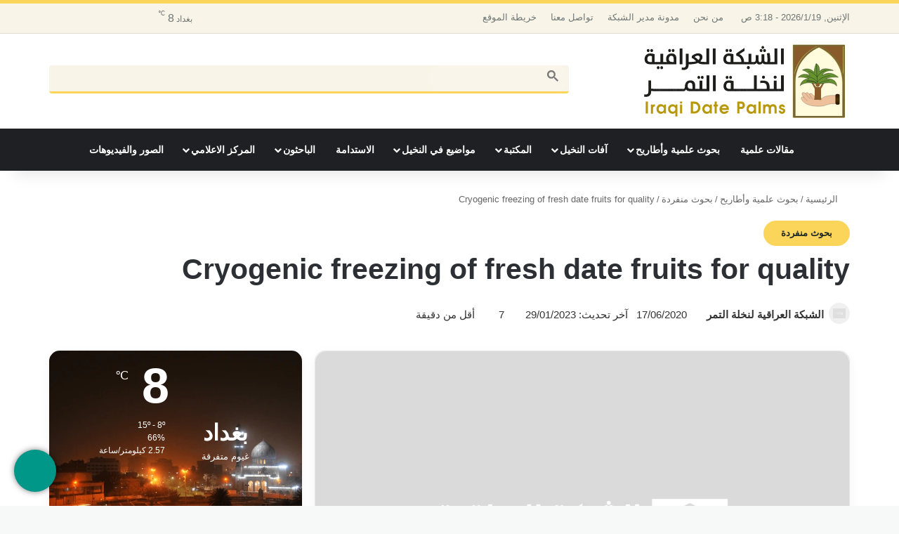

--- FILE ---
content_type: text/html; charset=UTF-8
request_url: https://iraqi-datepalms.net/%D8%A8%D8%AD%D9%88%D8%AB-%D8%B9%D9%84%D9%85%D9%8A%D8%A9-%D9%88%D8%A3%D8%B7%D8%A7%D8%B1%D9%8A%D8%AD/%D8%A8%D8%AD%D9%88%D8%AB-%D9%85%D9%86%D9%81%D8%B1%D8%AF%D8%A9/cryogenic-freezing-of-fresh-date-fruits-for-quality/
body_size: 53175
content:
<!DOCTYPE html><html dir="rtl" lang="ar" data-skin="light"><head><script data-no-optimize="1">var litespeed_docref=sessionStorage.getItem("litespeed_docref");litespeed_docref&&(Object.defineProperty(document,"referrer",{get:function(){return litespeed_docref}}),sessionStorage.removeItem("litespeed_docref"));</script> <meta charset="UTF-8"/><style id="litespeed-ccss">:root{--tie-preset-gradient-1:linear-gradient(135deg,rgba(6,147,227,1) 0%,#9b51e0 100%);--tie-preset-gradient-2:linear-gradient(135deg,#7adcb4 0%,#00d082 100%);--tie-preset-gradient-3:linear-gradient(135deg,rgba(252,185,0,1) 0%,rgba(255,105,0,1) 100%);--tie-preset-gradient-4:linear-gradient(135deg,rgba(255,105,0,1) 0%,#cf2e2e 100%);--tie-preset-gradient-5:linear-gradient(135deg,#eee 0%,#a9b8c3 100%);--tie-preset-gradient-6:linear-gradient(135deg,#4aeadc 0%,#9778d1 20%,#cf2aba 40%,#ee2c82 60%,#fb6962 80%,#fef84c 100%);--tie-preset-gradient-7:linear-gradient(135deg,#ffceec 0%,#9896f0 100%);--tie-preset-gradient-8:linear-gradient(135deg,#fecda5 0%,#fe2d2d 50%,#6b003e 100%);--tie-preset-gradient-9:linear-gradient(135deg,#ffcb70 0%,#c751c0 50%,#4158d0 100%);--tie-preset-gradient-10:linear-gradient(135deg,#fff5cb 0%,#b6e3d4 50%,#33a7b5 100%);--tie-preset-gradient-11:linear-gradient(135deg,#caf880 0%,#71ce7e 100%);--tie-preset-gradient-12:linear-gradient(135deg,#020381 0%,#2874fc 100%);--tie-preset-gradient-13:linear-gradient(135deg,#4d34fa,#ad34fa);--tie-preset-gradient-14:linear-gradient(135deg,#0057ff,#31b5ff);--tie-preset-gradient-15:linear-gradient(135deg,#ff007a,#ff81bd);--tie-preset-gradient-16:linear-gradient(135deg,#14111e,#4b4462);--tie-preset-gradient-17:linear-gradient(135deg,#f32758,#ffc581);--main-nav-background:#1f2024;--main-nav-secondry-background:rgba(0,0,0,.2);--main-nav-primary-color:#08f;--main-nav-contrast-primary-color:#fff;--main-nav-text-color:#fff;--main-nav-secondry-text-color:rgba(225,255,255,.5);--main-nav-main-border-color:rgba(255,255,255,.07);--main-nav-secondry-border-color:rgba(255,255,255,.04);--tie-buttons-radius:100px}body{--wp--preset--color--black:#000;--wp--preset--color--cyan-bluish-gray:#abb8c3;--wp--preset--color--white:#fff;--wp--preset--color--pale-pink:#f78da7;--wp--preset--color--vivid-red:#cf2e2e;--wp--preset--color--luminous-vivid-orange:#ff6900;--wp--preset--color--luminous-vivid-amber:#fcb900;--wp--preset--color--light-green-cyan:#7bdcb5;--wp--preset--color--vivid-green-cyan:#00d084;--wp--preset--color--pale-cyan-blue:#8ed1fc;--wp--preset--color--vivid-cyan-blue:#0693e3;--wp--preset--color--vivid-purple:#9b51e0;--wp--preset--gradient--vivid-cyan-blue-to-vivid-purple:linear-gradient(135deg,rgba(6,147,227,1) 0%,#9b51e0 100%);--wp--preset--gradient--light-green-cyan-to-vivid-green-cyan:linear-gradient(135deg,#7adcb4 0%,#00d082 100%);--wp--preset--gradient--luminous-vivid-amber-to-luminous-vivid-orange:linear-gradient(135deg,rgba(252,185,0,1) 0%,rgba(255,105,0,1) 100%);--wp--preset--gradient--luminous-vivid-orange-to-vivid-red:linear-gradient(135deg,rgba(255,105,0,1) 0%,#cf2e2e 100%);--wp--preset--gradient--very-light-gray-to-cyan-bluish-gray:linear-gradient(135deg,#eee 0%,#a9b8c3 100%);--wp--preset--gradient--cool-to-warm-spectrum:linear-gradient(135deg,#4aeadc 0%,#9778d1 20%,#cf2aba 40%,#ee2c82 60%,#fb6962 80%,#fef84c 100%);--wp--preset--gradient--blush-light-purple:linear-gradient(135deg,#ffceec 0%,#9896f0 100%);--wp--preset--gradient--blush-bordeaux:linear-gradient(135deg,#fecda5 0%,#fe2d2d 50%,#6b003e 100%);--wp--preset--gradient--luminous-dusk:linear-gradient(135deg,#ffcb70 0%,#c751c0 50%,#4158d0 100%);--wp--preset--gradient--pale-ocean:linear-gradient(135deg,#fff5cb 0%,#b6e3d4 50%,#33a7b5 100%);--wp--preset--gradient--electric-grass:linear-gradient(135deg,#caf880 0%,#71ce7e 100%);--wp--preset--gradient--midnight:linear-gradient(135deg,#020381 0%,#2874fc 100%);--wp--preset--font-size--small:13px;--wp--preset--font-size--medium:20px;--wp--preset--font-size--large:36px;--wp--preset--font-size--x-large:42px;--wp--preset--spacing--20:.44rem;--wp--preset--spacing--30:.67rem;--wp--preset--spacing--40:1rem;--wp--preset--spacing--50:1.5rem;--wp--preset--spacing--60:2.25rem;--wp--preset--spacing--70:3.38rem;--wp--preset--spacing--80:5.06rem;--wp--preset--shadow--natural:6px 6px 9px rgba(0,0,0,.2);--wp--preset--shadow--deep:12px 12px 50px rgba(0,0,0,.4);--wp--preset--shadow--sharp:6px 6px 0px rgba(0,0,0,.2);--wp--preset--shadow--outlined:6px 6px 0px -3px rgba(255,255,255,1),6px 6px rgba(0,0,0,1);--wp--preset--shadow--crisp:6px 6px 0px rgba(0,0,0,1)}:root{--brand-color:#0669ff;--dark-brand-color:#0051cc;--bright-color:#fff;--base-color:#2c2f34}html{-ms-touch-action:manipulation;touch-action:manipulation;-webkit-text-size-adjust:100%;-ms-text-size-adjust:100%}article,aside,figcaption,figure,header,nav{display:block}a{background-color:transparent}strong{font-weight:inherit}strong{font-weight:600}small{font-size:80%}sup{font-size:75%;line-height:0;position:relative;vertical-align:baseline}sup{top:-.5em}img{border-style:none}svg:not(:root){overflow:hidden}figure{margin:1em 0}button,input,textarea{font:inherit}button,input{overflow:visible}button,input,textarea{margin:0}button{text-transform:none}button,[type=submit]{-webkit-appearance:button}button::-moz-focus-inner,input::-moz-focus-inner{border:0;padding:0}button:-moz-focusring,input:-moz-focusring{outline:1px dotted ButtonText}textarea{overflow:auto}*{padding:0;margin:0;list-style:none;border:0;outline:none;box-sizing:border-box}*:before,*:after{box-sizing:border-box}body{background:#f7f7f7;color:var(--base-color);font-family:-apple-system,BlinkMacSystemFont,"Segoe UI",Roboto,Oxygen,Oxygen-Sans,Ubuntu,Cantarell,"Helvetica Neue","Open Sans",Arial,sans-serif;font-size:13px;line-height:21px}h1,h2,h3,h5,.the-subtitle{line-height:1.4;font-weight:600}h1{font-size:41px;font-weight:700}h2{font-size:27px}h3{font-size:23px}.the-subtitle{font-size:17px}h5{font-size:13px}a{color:var(--base-color);text-decoration:none}img{max-width:100%;height:auto}p{line-height:1.7}.screen-reader-text{clip:rect(1px,1px,1px,1px);position:absolute!important;height:1px;width:1px;overflow:hidden}.stream-item{text-align:center;position:relative;z-index:2;margin:20px 0;padding:0}@media (max-width:991px){.has-header-ad .fullwidth-entry-title.container-wrapper,.single.has-header-ad:not(.has-header-below-ad) #content{margin-top:0}}@media (max-width:991px){.header-layout-3.has-normal-width-logo .stream-item-top{clear:both}}@media (max-width:768px){.hide_breaking_news #top-nav,.hide_share_post_top .share-buttons-top{display:none!important}}.tie-icon:before,[class^=tie-icon-],[class*=" tie-icon-"]{font-family:'tiefonticon'!important;speak:never;font-style:normal;font-weight:400;font-variant:normal;text-transform:none;line-height:1;-webkit-font-smoothing:antialiased;-moz-osx-font-smoothing:grayscale;display:inline-block}body.tie-no-js a.remove,body.tie-no-js .menu-sub-content{display:none!important}body.tie-no-js .fa,body.tie-no-js .tie-icon:before,body.tie-no-js [class^=tie-icon-],body.tie-no-js [class*=" tie-icon-"],body.tie-no-js .weather-icon{visibility:hidden!important}body.tie-no-js [class^=tie-icon-]:before,body.tie-no-js [class*=" tie-icon-"]:before{content:"\f105"}.tie-popup{display:none}.container{margin-right:auto;margin-left:auto;padding-left:15px;padding-right:15px}.container:after{content:"";display:table;clear:both}@media (min-width:768px){.container{width:100%}}@media (min-width:1200px){.container{max-width:1200px}}.tie-row{margin-left:-15px;margin-right:-15px}.tie-row:after{content:"";display:table;clear:both}.tie-col-md-4,.tie-col-md-8,.tie-col-xs-12{position:relative;min-height:1px;padding-left:15px;padding-right:15px}.tie-col-xs-12{float:left}.tie-col-xs-12{width:100%}@media (min-width:992px){.tie-col-md-4,.tie-col-md-8{float:left}.tie-col-md-4{width:33.33333%}.tie-col-md-8{width:66.66667%}}.tie-alignleft{float:left}.tie-alignright{float:right}.clearfix:before,.clearfix:after{content:"<meta charset="UTF-8"/>20";display:block;height:0;overflow:hidden}.clearfix:after{clear:both}.tie-container,#tie-wrapper{height:100%;min-height:650px}.tie-container{position:relative;overflow:hidden}#tie-wrapper{background:#fff;position:relative;z-index:108;height:100%;margin:0 auto}.container-wrapper{background:#fff;border:1px solid rgba(0,0,0,.1);border-radius:2px;padding:30px}#content{margin-top:30px}@media (max-width:991px){#content{margin-top:15px}}.site-content{-ms-word-wrap:break-word;word-wrap:break-word}#header-notification-bar{background:var(--brand-color);color:#fff;position:relative;z-index:1}#header-notification-bar p a{color:#fff;text-decoration:underline}#header-notification-bar .container{display:-webkit-flex;display:-ms-flexbox;display:flex;-webkit-justify-content:space-between;-ms-flex-pack:justify;justify-content:space-between;font-size:16px;-webkit-flex-wrap:wrap;-ms-flex-wrap:wrap;flex-wrap:wrap;-webkit-align-items:center;-ms-flex-align:center;align-items:center;gap:40px;min-height:65px}#header-notification-bar .container:after{display:none}@media (max-width:991px){#header-notification-bar .container{-webkit-justify-content:center;-ms-flex-pack:center;justify-content:center;padding-top:15px;padding-bottom:15px;gap:15px;-webkit-flex-direction:column;-ms-flex-direction:column;flex-direction:column}}.theme-header{background:#fff;position:relative;z-index:999}.theme-header:after{content:"";display:table;clear:both}.theme-header.has-shadow{box-shadow:rgba(0,0,0,.1) 0px 25px 20px -20px}#menu-components-wrap{display:-webkit-flex;display:-ms-flexbox;display:flex;-webkit-justify-content:space-between;-ms-flex-pack:justify;justify-content:space-between;width:100%;-webkit-flex-wrap:wrap;-ms-flex-wrap:wrap;flex-wrap:wrap}.logo-row{position:relative}#logo{margin-top:40px;margin-bottom:40px;display:block;float:left}#logo img{vertical-align:middle}#logo img[src*='.svg']{width:100%!important}@-moz-document url-prefix(){#logo img[src*='.svg']{height:100px}}#logo a{display:inline-block}#tie-logo-inverted{display:none}@media (max-width:991px){#theme-header.has-normal-width-logo #logo{margin:14px 0!important;text-align:left;line-height:1}#theme-header.has-normal-width-logo #logo img{width:auto;height:auto;max-width:190px}}@media (max-width:479px){#theme-header.has-normal-width-logo #logo img{max-width:160px;max-height:60px!important}}@media (max-width:991px){#theme-header.mobile-header-centered #logo{float:none;text-align:center}}.components{display:-webkit-flex;display:-ms-flexbox;display:flex;-webkit-align-items:center;-ms-flex-align:center;align-items:center;-webkit-justify-content:end;-ms-flex-pack:end;justify-content:end}.components>li{position:relative}.components>li.social-icons-item{margin:0}.components>li>a{display:block;position:relative;width:30px;text-align:center;font-size:16px;white-space:nowrap}.weather-menu-item{display:-webkit-flex;display:-ms-flexbox;display:flex;-webkit-align-items:center;-ms-flex-align:center;align-items:center;padding-right:5px;overflow:hidden}.weather-menu-item .weather-wrap{padding:0;overflow:inherit;line-height:23px}.weather-menu-item .weather-forecast-day{display:block;float:left;width:auto;padding:0 5px;line-height:initial}.weather-menu-item .weather-forecast-day .weather-icon{font-size:26px;margin-bottom:0}.weather-menu-item .city-data{float:left;display:block;font-size:12px}.weather-menu-item .weather-current-temp{font-size:16px;font-weight:400}.weather-menu-item .weather-current-temp sup{font-size:9px;top:-2px}.components .tie-weather-widget{color:var(--base-color)}.top-nav-dark .top-nav .tie-weather-widget{color:#ccc}@media (max-width:991px){.logo-container{border-width:0;display:-webkit-flex;display:-ms-flexbox;display:flex;-webkit-flex-flow:row nowrap;-ms-flex-flow:row nowrap;flex-flow:row nowrap;-webkit-align-items:center;-ms-flex-align:center;align-items:center;-webkit-justify-content:space-between;-ms-flex-pack:justify;justify-content:space-between}}.mobile-header-components{display:none;z-index:10;height:30px;line-height:30px;-webkit-flex-wrap:nowrap;-ms-flex-wrap:nowrap;flex-wrap:nowrap;-webkit-flex:1 1 0%;-ms-flex:1 1 0%;flex:1 1 0%}.mobile-header-components .components{float:none;display:-webkit-flex!important;display:-ms-flexbox!important;display:flex!important;-webkit-justify-content:stretch;-ms-flex-pack:stretch;justify-content:stretch}.mobile-header-components .components li.custom-menu-link{display:inline-block;float:none}.mobile-header-components .components li.custom-menu-link>a{width:20px;padding-bottom:15px}.mobile-header-components [class^=tie-icon-],.mobile-header-components [class*=" tie-icon-"]{font-size:18px;width:20px;height:20px;vertical-align:middle}.mobile-header-components .tie-mobile-menu-icon{font-size:20px}.mobile-header-components .tie-icon-grid-9{-webkit-transform:scale(1.75);-ms-transform:scale(1.75);transform:scale(1.75)}.mobile-header-components .menu-text-wrapper{white-space:nowrap;width:auto!important}.mobile-header-components .menu-text{color:var(--base-color);line-height:30px;font-size:12px;padding:0 0 0 5px;display:inline-block}#mobile-header-components-area_1 .components li.custom-menu-link>a{margin-right:15px}#mobile-header-components-area_2 .components{-webkit-flex-direction:row-reverse;-ms-flex-direction:row-reverse;flex-direction:row-reverse}#mobile-header-components-area_2 .components li.custom-menu-link>a{margin-left:15px}@media (max-width:991px){.logo-container:before,.logo-container:after{height:1px}#tie-body #mobile-container,.mobile-header-components{display:block}}.top-nav{background-color:#fff;position:relative;z-index:10;line-height:40px;border:1px solid rgba(0,0,0,.1);border-width:1px 0;color:var(--base-color);clear:both}.main-nav-below.top-nav-above .top-nav{border-top-width:0}.top-nav a:not(.button):not(:hover){color:var(--base-color)}.top-nav .search-bar{margin-top:3px;margin-bottom:3px;line-height:34px}.topbar-wrapper{display:-webkit-flex;display:-ms-flexbox;display:flex;min-height:40px}.top-nav .tie-alignleft,.top-nav .tie-alignright{-webkit-flex-grow:1;-ms-flex-positive:1;flex-grow:1;position:relative}.topbar-today-date{float:left;padding-right:15px;-webkit-flex-shrink:0;-ms-flex-negative:0;flex-shrink:0}.top-menu .menu a{padding:0 10px}.top-menu .menu li{position:relative}.top-nav-dark .top-nav{background-color:#2c2e32;color:#ccc}.top-nav-dark .top-nav *{border-color:rgba(255,255,255,.1)}.top-nav-dark .top-nav .components>li>a,.top-nav-dark .top-nav .components>li.social-icons-item .social-link:not(:hover) span{color:#ccc}.top-nav-dark .top-nav .top-menu li a{color:#ccc;border-color:rgba(255,255,255,.04)}.top-nav-dark .top-menu ul{background:#2c2e32}@media (max-width:991px){.top-nav:not(.has-breaking-news),.topbar-today-date,.top-menu,.theme-header .components{display:none}}.main-nav-wrapper{position:relative;z-index:4}.main-nav{background-color:var(--main-nav-background);color:var(--main-nav-primary-color);position:relative;border:1px solid var(--main-nav-main-border-color);border-width:1px 0}.main-menu-wrapper{position:relative}@media (min-width:992px){.header-menu .menu{display:-webkit-flex;display:-ms-flexbox;display:flex}.header-menu .menu a{display:block;position:relative}.header-menu .menu>li>a{white-space:nowrap}.header-menu .menu .sub-menu a{padding:8px 10px}.header-menu .menu ul:not(.sub-menu-columns):not(.sub-menu-columns-item):not(.sub-list):not(.mega-cat-sub-categories):not(.slider-arrow-nav){box-shadow:0 2px 5px rgba(0,0,0,.1)}.header-menu .menu ul li{position:relative}.header-menu .menu ul a{border-width:0 0 1px}.header-menu .menu ul ul{top:0;left:100%}#main-nav{z-index:9;line-height:60px}.main-menu .menu>li>a{padding:0 14px;font-size:14px;font-weight:700}.main-menu .menu>li>.menu-sub-content{border-top:2px solid var(--main-nav-primary-color)}.main-menu .menu>li.is-icon-only>a{padding:0 20px;line-height:inherit}.main-menu .menu>li.is-icon-only>a:before{display:none}.main-menu .menu>li.is-icon-only>a .tie-menu-icon{font-size:160%;-webkit-transform:translateY(15%);-ms-transform:translateY(15%);transform:translateY(15%)}.main-menu .menu ul{line-height:20px;z-index:1}.main-menu .menu-sub-content{background:var(--main-nav-background);display:none;padding:15px;width:230px;position:absolute;box-shadow:0 3px 4px rgba(0,0,0,.2)}.main-menu .menu-sub-content a{width:200px}.main-nav .menu a{color:var(--main-nav-text-color)}.main-nav-dark{--main-nav-background:#1f2024;--main-nav-secondry-background:rgba(0,0,0,.2);--main-nav-primary-color:var(--brand-color);--main-nav-contrast-primary-color:var(--bright-color);--main-nav-text-color:#fff;--main-nav-secondry-text-color:rgba(225,255,255,.5);--main-nav-main-border-color:rgba(255,255,255,.07);--main-nav-secondry-border-color:rgba(255,255,255,.04)}.main-nav-dark .main-nav{border-width:0}}@media (min-width:992px){header .menu-item-has-children>a:before,.mega-menu>a:before{content:'';position:absolute;right:10px;top:50%;bottom:auto;-webkit-transform:translateY(-50%);-ms-transform:translateY(-50%);transform:translateY(-50%);font-family:'tiefonticon'!important;font-style:normal;font-weight:400;font-variant:normal;text-transform:none;content:"\f079";font-size:11px;line-height:1}header .menu-item-has-children .menu-item-has-children>a:before,.mega-menu .menu-item-has-children>a:before{content:"\f106";font-size:15px}.menu>.menu-item-has-children:not(.is-icon-only)>a,.menu .mega-menu:not(.is-icon-only)>a{padding-right:25px}}@media only screen and (min-width:992px) and (max-width:1100px){.main-nav .menu>li:not(.is-icon-only)>a{padding-left:7px;padding-right:7px}.main-nav .menu>li:not(.is-icon-only)>a:before{display:none}.main-nav .menu>li.is-icon-only>a{padding-left:15px;padding-right:15px}}.menu-tiny-label{font-size:10px;border-radius:10px;padding:2px 7px 3px;margin-left:3px;line-height:1;position:relative;top:-1px}@media (max-width:991px){#tie-wrapper header#theme-header{box-shadow:none;background:0 0!important}.logo-container{border-width:0;box-shadow:0 3px 7px 0 rgba(0,0,0,.1)}.logo-container{background-color:#fff}.header-layout-3 .main-nav-wrapper{display:none}.main-menu-wrapper .main-menu-wrap{width:100%}}@media (max-width:767px){.magazine1:not(.has-builder):not(.error404) .main-content,.magazine1:not(.has-builder):not(.error404) .sidebar{padding-left:0;padding-right:0}}textarea,input{border:1px solid rgba(0,0,0,.1);color:var(--base-color);font-size:13px;outline:none;padding:10px 12px;line-height:23px;border-radius:2px;max-width:100%;background-color:transparent}textarea,input:not([type=checkbox]):not([type=radio]){-webkit-appearance:none;-moz-appearance:none;appearance:none;outline:none}textarea{width:100%}@media (max-width:767px){input:not([type=submit]),textarea{font-size:16px!important}}.button,[type=submit]{width:auto;position:relative;background-color:var(--tie-buttons-color,var(--brand-color));color:var(--tie-buttons-text,var(--bright-color));border-radius:var(--tie-buttons-radius,2px);border:var(--tie-buttons-border-width,0) solid var(--tie-buttons-border-color,var(--brand-color));padding:10px 25px;margin:0;font-weight:600;font-size:14px;display:inline-block;text-align:center;line-height:21px;text-decoration:none;vertical-align:middle;-webkit-appearance:none;-moz-appearance:none;appearance:none}@media (min-width:992px){.sidebar-left .main-content{float:right;padding-left:5px}.sidebar-left .sidebar{float:left}.sidebar-left.magazine1 .main-content{padding-left:3px}}.is-lazyload .lazy-img{will-change:opacity}.is-lazyload .lazy-img[data-src]{opacity:.5;background-color:var(--lazyload-loading-color,#eee);-webkit-animation:lazyloadeffect .5s linear alternate 100;animation:lazyloadeffect .5s linear alternate 100}.is-lazyload .lazy-img[data-src]{background-size:60%;background-repeat:no-repeat;background-position:center}@-webkit-keyframes lazyloadeffect{from{opacity:.3}to{opacity:1}}@keyframes lazyloadeffect{from{opacity:.3}to{opacity:1}}.post-thumb{position:relative;height:100%;display:block;-webkit-backface-visibility:hidden;backface-visibility:hidden;-webkit-transform:rotate(0);-ms-transform:rotate(0);transform:rotate(0)}.post-thumb img{width:100%;display:block}.post-meta{margin:10px 0 8px;font-size:12px;overflow:hidden}.post-meta,.post-meta a:not(:hover){color:#666}.post-meta .meta-item{margin-right:8px;display:inline-block}.post-meta .meta-item.tie-icon:before{padding-right:3px}.post-meta .meta-item.date:before{content:"\f017"}.post-meta .meta-item.meta-comment:before{content:"\f086"}.post-meta .tie-alignright .meta-item:last-child{margin:0!important}@media (max-width:767px){.entry-header .post-meta>span,.entry-header .post-meta>div,.main-content .post-meta>span,.main-content .post-meta>div{float:left}}.post-cat-wrap{position:relative;z-index:3;margin-bottom:5px;font-weight:400;font-family:inherit!important;line-height:0;display:block}.post-cat{display:inline-block;background:var(--brand-color);color:var(--bright-color);padding:0 11px;font-size:13px;line-height:2em;margin-right:4px;position:relative;white-space:nowrap;word-wrap:normal;letter-spacing:0;border-radius:4px}.post-cat:first-child:last-child{margin:0}#breadcrumb{margin:50px 0 0}#breadcrumb,#breadcrumb a:not(:hover){color:#666}#breadcrumb .delimiter{margin:0 3px;font-style:normal}.entry-header-outer #breadcrumb{margin:0 0 20px;padding:0}@media (max-width:767px){.single-post #breadcrumb .current,.single-post #breadcrumb em:last-of-type{display:none}}.author-avatar{display:block}.author-avatar img{border-radius:50%;max-width:111px;object-fit:cover;aspect-ratio:1}.social-icons-item{float:right;margin-left:6px;position:relative}.social-icons-item .social-link span{color:var(--base-color);line-height:unset}.social-icons-widget .social-icons-item .social-link{width:24px;height:24px;line-height:24px;padding:0;display:block;text-align:center;border-radius:2px}.top-nav .components>li.social-icons-item .social-link:not(:hover) span{color:var(--base-color)}.social-icons-item .facebook-social-icon{background-color:#4080ff!important}.social-icons-item .facebook-social-icon span{color:#4080ff}.social-icons-item .twitter-social-icon{background-color:#000!important}.social-icons-item .twitter-social-icon span{color:#000}.social-icons-item .linkedin-social-icon{background-color:#238cc8!important}.social-icons-item .linkedin-social-icon span{color:#238cc8}.social-icons-item .rss-social-icon{background-color:#faa33d!important}.social-icons-item .rss-social-icon span{color:#faa33d}ul:not(.solid-social-icons) .social-icons-item a:not(:hover){background-color:transparent!important}.solid-social-icons .social-link{background-color:var(--base-color)}.dark-skin .solid-social-icons .social-link{background-color:#27292d;border-color:#27292d}.solid-social-icons .social-link span{color:#fff!important}.entry-header{padding:30px 30px 0;margin-bottom:20px}@media (max-width:991px){.entry-header{padding:20px 20px 0}}.entry{line-height:26px;font-size:15px}.entry p{margin-bottom:25px;line-height:26px}@media (max-width:767px){.container-wrapper,.entry-content{padding:20px 15px}}.tab-content{padding:30px;display:none}.tab-content{position:relative}@media (max-width:767px){.tab-content{padding:20px}}.tab-content-elements li{opacity:0}.thumb-overlay{position:absolute;width:100%;height:100%;top:0;left:0;padding:30px;border-radius:2px}.thumb-overlay .thumb-content{position:absolute;bottom:0;left:0;padding:0 30px 20px;z-index:3;width:100%;-webkit-backface-visibility:hidden;backface-visibility:hidden}.thumb-overlay .thumb-title a{color:#fff!important}.thumb-overlay .thumb-title{font-size:30px;color:#fff}.thumb-overlay .thumb-meta{margin:0 0 5px}.thumb-overlay{-webkit-backface-visibility:hidden;backface-visibility:hidden}.thumb-overlay:after{content:"";position:absolute;z-index:1;left:0;right:0;bottom:0;height:65%;background-image:linear-gradient(to bottom,transparent,rgba(0,0,0,.75));-webkit-backface-visibility:hidden;backface-visibility:hidden}.wide-slider-wrapper .thumb-overlay:after{height:85%}.slider-area .post-cat-wrap{float:left}.slider-area .post-cat-wrap{-webkit-backface-visibility:hidden;backface-visibility:hidden}.main-slider .slide{position:relative;overflow:hidden;background-repeat:no-repeat;background-position:center top;background-size:cover}.main-slider .tie-slick-slider:not(.slick-initialized) .slide{display:none}.main-slider .thumb-meta{color:#fff}@media (max-width:479px){.main-slider .thumb-title{font-size:16px!important}}@media (max-width:320px){.main-slider .post-cat,.main-slider .thumb-meta{display:none}}.all-over-thumb-link{position:absolute;width:100%;height:100%;top:0;z-index:2}.wide-slider-wrapper .slide{height:400px}.wide-slider-wrapper .thumb-overlay{padding:40px}.wide-slider-wrapper .thumb-overlay .container{position:relative;top:50%;-webkit-transform:translateY(-50%);-ms-transform:translateY(-50%);transform:translateY(-50%);z-index:2}.wide-slider-wrapper .thumb-overlay .container:before{clear:both}.wide-slider-wrapper .thumb-title{font-size:40px;color:#fff;line-height:1.2}.wide-slider-wrapper span.post-cat-wrap{float:none;clear:both}@media (min-width:992px){.wide-slider-wrapper .thumb-title{display:-webkit-box;-webkit-line-clamp:3;-webkit-box-orient:vertical;overflow:hidden;text-overflow:ellipsis;max-height:4em}}@media (max-width:767px){.wide-slider-wrapper .slide{height:300px}.wide-slider-wrapper .thumb-overlay{padding:40px 60px 0}.wide-slider-wrapper .thumb-title{font-size:25px}}@media (max-width:479px){.wide-slider-wrapper .slide{height:220px}.wide-slider-wrapper .thumb-overlay{padding:40px 40px 0}}.centered-title-slider .slide .container{width:100%}.centered-title-slider .thumb-overlay .container{top:42%;text-align:center}.centered-title-slider div.thumb-content{width:100%;top:0;position:relative;padding:0}.centered-title-slider .thumb-title{max-width:450px;margin:0 auto 15px}.centered-title-slider .post-cat-wrap{margin-bottom:20px;width:100%}@media (max-width:767px){.centered-title-slider .post-cat-wrap{margin-bottom:20px}.centered-title-slider .thumb-meta{display:none}}.wide-slider-with-navfor-wrapper .thumb-title{max-width:850px;display:-webkit-box;-webkit-box-orient:vertical;overflow:hidden;text-overflow:ellipsis}@media (min-width:768px){.wide-slider-with-navfor-wrapper .thumb-title{max-height:2.5em;-webkit-line-clamp:2;font-size:30px}}.side-aside{position:fixed;top:0;z-index:111;visibility:hidden;width:350px;max-width:100%;height:100%;background:#fff;background-repeat:no-repeat;background-position:center top;background-size:cover;overflow-y:auto}@media (min-width:992px){.side-aside{right:0;-webkit-transform:translate(350px,0);-ms-transform:translate(350px,0);transform:translate(350px,0)}.side-aside:not(.slide-sidebar-desktop){display:none}}.dark-skin{--lazyload-loading-color:#161717}.dark-skin{background-color:var(--tie-dark-skin-bg-main,#1f2024);color:#fff}.dark-skin a:not(:hover){color:#fff}.sidebar .tie-weather-widget{margin-bottom:30px}@media (max-width:991px){.sidebar .tie-weather-widget{margin-bottom:15px}}@media (max-width:991px){.has-sidebar .sidebar{margin-top:15px}}.post-widget-body{padding-left:125px}.post-widget-thumbnail{float:left;margin-right:15px;position:relative}.widget li{padding:6px 0}.widget li:first-child{padding-top:0}.widget li:last-child{padding-bottom:0;border-bottom:0}.widget li:after{clear:both;display:table;content:""}form.search-form{overflow:auto;position:relative;width:100%;margin-top:10px}.tab-content-comments .post-widget-body{padding-left:80px}.weather-wrap{clear:both;overflow:hidden;text-align:center;padding:15px 0 20px;line-height:1}.weather-icon{position:relative;margin:0 auto .1em;font-size:75px;width:1em;height:.9em}.weather-icon-and-city{display:inline-block;padding:0 10px}.weather-current-temp{font-size:70px;font-weight:700}.weather-current-temp sup{font-size:17px;vertical-align:super;font-weight:400}.icon-rainy-animi-5,.icon-moon{position:absolute;width:100%;height:100%}.icon-rainy-animi-5:before,.icon-rainy-animi-5:after{content:"\f107";position:absolute;z-index:2;opacity:.6}.icon-rainy-animi-5:after{opacity:0;-webkit-animation-fill-mode:forwards;animation-fill-mode:forwards}.icon-rainy-animi-5:before,.icon-rainy-animi-5:after{content:"\f078";top:calc(50% - .43em);left:0;right:auto;width:.96em;height:.96em}.icon-rainy-animi-5:before,.icon-rainy-animi-5:after{left:calc(50% - .43em);top:0}.icon-moon:after{content:"\f10d";position:absolute;font-size:.65em;left:0;right:0;top:.2em}.icon-moon:before{display:none}.social-icons-widget ul{margin:0 -3px}.social-icons-widget .social-icons-item{float:left;margin:3px;border-bottom:0;padding:0}.social-icons-widget .social-icons-item .social-link{width:40px;height:40px;line-height:40px;font-size:18px}@media (max-width:479px){.social-icons-widget .social-icons-item{float:none;display:inline-block}}.tie-weather-widget.widget{background:var(--brand-color);color:var(--bright-color);border-width:0;padding:0;position:relative;overflow:hidden}.tie-weather-widget [class^=icon-]:before,.tie-weather-widget [class^=icon-]:after{font-family:"tiefonticon"}.tie-weather-user-location{position:absolute;font-size:22px;display:block;top:10px;right:10px}.tie-weather-user-location .tie-icon-gps:not(:hover){opacity:.5}.weather-name{font-size:32px;padding-top:5px;font-weight:700;white-space:nowrap}.weather-todays-stats{display:inline-block;padding:0 10px;vertical-align:top}.weather-more-todays-stats{text-align:left;line-height:1.6;font-size:90%;padding-top:12px;padding-left:10px}.weather-more-todays-stats [class^=tie-icon-]:before{width:15px;display:inline-block;text-align:center}.weather-desc{margin-top:5px}.weather-forecast-day{position:relative;width:1%;display:table-cell;text-align:center}.weather-forecast-day .weather-icon{font-size:35px}.weather-forecast-day .weather-icon .icon-rainy-animi-5{display:none}@media (min-width:992px){.mega-menu .mega-menu-block{left:0;width:100%;padding:30px}.mega-menu .mega-menu-block a{width:auto}.sub-menu-columns{margin:0 -15px;display:-webkit-flex;display:-ms-flexbox;display:flex;-webkit-flex-direction:row;-ms-flex-direction:row;flex-direction:row;-webkit-flex-wrap:wrap;-ms-flex-wrap:wrap;flex-wrap:wrap}.mega-links .mega-menu-block{padding-bottom:15px}.main-menu .mega-links-head{width:100%;font-weight:600;background:0 0!important;border-bottom:2px solid var(--main-nav-secondry-border-color);border-top:0;line-height:40px;font-size:14px;margin-bottom:10px}.main-menu .mega-links-head:before{display:none}.main-menu .mega-links-head:after{display:block;content:"";width:50px;height:2px;background:var(--main-nav-primary-color);position:absolute;bottom:-2px;left:0}li.mega-link-column{margin-bottom:10px;padding:0 15px;-webkit-flex-basis:50%;-ms-flex-preferred-size:50%;flex-basis:50%}li.mega-link-column li{width:100%}li.mega-link-column li a{padding:8px 0}.mega-links-3col .mega-link-column{-webkit-flex-basis:calc(100%/3);-ms-flex-preferred-size:calc(100%/3);flex-basis:calc(100%/3)}.main-menu .mega-cat-wrapper{overflow:hidden;height:auto;clear:both}.main-menu .mega-ajax-content{min-height:200px;position:relative}.main-menu .mega-cat .mega-menu-content{clear:both}.main-menu .mega-cat .mega-menu-block{padding:0}.main-menu .mega-cat-content{padding:30px}.main-menu .mega-cat-sub-exists{width:80%;float:left}.main-menu .menu-item-has-children .cats-vertical,.main-menu .menu-item-has-children .cats-vertical+.mega-cat-content{padding-top:30px}.main-menu ul.mega-cat-more-links{opacity:1!important;box-shadow:none!important;overflow:hidden}.main-menu .mega-cat-more-links{padding:20px 10px}.main-menu .mega-cat-more-links>li{float:left;width:25%;padding:0 10px}.main-menu ul.mega-cat-sub-categories{overflow:hidden;box-shadow:none}.main-menu .cats-vertical{background:var(--main-nav-secondry-background);width:20%;float:left;padding:30px 0 0 20px;padding-bottom:1500px;margin-bottom:-1500px}.main-menu .cats-vertical li{width:100%}.main-menu .cats-vertical li:last-child{margin-bottom:50px}.main-menu .cats-vertical li a{display:block;border-top:0;width:100%;padding:8px 10px}.main-menu .cats-vertical li a.is-active{background:var(--main-nav-background)}}@media (min-width:992px){.theme-header .logo-row>div{height:auto!important}.header-layout-3 .stream-item-top-wrapper{float:right}}#mobile-container{display:none;padding:10px 30px 30px}#mobile-menu{margin-bottom:20px;position:relative;padding-top:15px}#mobile-menu .menu>li{border-bottom:1px solid rgba(0,0,0,.05)}.dark-skin #mobile-menu .menu>li{border-color:rgba(255,255,255,.05)}#mobile-menu .menu>li li{padding-left:15px}#mobile-menu li{display:block;position:relative}#mobile-menu li a{display:block;padding:15px 50px 15px 0;font-size:16px;line-height:22px;font-weight:600}.dark-skin #mobile-menu li a{color:#fff}#mobile-menu li.menu-item-has-children>a:before{display:none}#mobile-menu li ul,#mobile-menu li .menu-sub-content{opacity:1!important;background-image:none!important;padding:0!important;min-height:unset!important}#mobile-menu li ul{padding-left:15px;display:none}#mobile-menu li ul a{font-weight:400;font-size:14px;padding-top:10px;padding-bottom:10px}#mobile-social-icons{margin-bottom:15px}#mobile-social-icons ul{text-align:center;overflow:hidden}#mobile-social-icons ul .social-icons-item{float:none;display:inline-block}#mobile-social-icons .social-icons-item{margin:0}#mobile-social-icons .social-icons-item .social-link{background:0 0;border:none}#tie-wrapper:after{position:absolute;z-index:1000;top:-10%;left:-50%;width:0;height:0;background:rgba(0,0,0,.2);content:'';opacity:0}@media (max-width:991px){.side-aside.appear-from-right{right:0;-webkit-transform:translate(100%,0);-ms-transform:translate(100%,0);transform:translate(100%,0)}.side-aside.is-fullwidth{width:100%}}.is-desktop .side-aside .has-custom-scroll{padding:50px 0 0}.side-aside:after{position:absolute;top:0;left:0;width:100%;height:100%;background:rgba(0,0,0,.2);content:'';opacity:1}a.remove{position:absolute;top:0;right:0;display:block;speak:never;-webkit-font-smoothing:antialiased;-moz-osx-font-smoothing:grayscale;width:20px;height:20px;display:block;line-height:20px;text-align:center;font-size:15px}a.remove:before{content:"\e117";font-family:'tiefonticon';color:#e74c3c}a.remove.big-btn{width:25px;height:25px;line-height:25px;font-size:22px}a.remove.light-btn:not(:hover):before{color:#fff}.side-aside a.remove{z-index:1;top:15px;left:50%;right:auto;-webkit-transform:translateX(-50%);-ms-transform:translateX(-50%);transform:translateX(-50%)}.side-aside a.remove:not(:hover):before{color:#111}.side-aside.dark-skin a.remove:not(:hover):before{color:#fff}.tie-popup a.remove{-webkit-transform:scale(.2);-ms-transform:scale(.2);transform:scale(.2);opacity:0;top:15px;right:15px;z-index:1}.theiaStickySidebar:after{content:"";display:table;clear:both}.side-aside,.has-custom-scroll{overflow-x:hidden;scrollbar-width:thin}.side-aside::-webkit-scrollbar,.has-custom-scroll::-webkit-scrollbar{width:5px}.side-aside::-webkit-scrollbar-track,.has-custom-scroll::-webkit-scrollbar-track{background:0 0}.side-aside::-webkit-scrollbar-thumb,.has-custom-scroll::-webkit-scrollbar-thumb{border-radius:20px;background:rgba(0,0,0,.2)}.dark-skin .has-custom-scroll::-webkit-scrollbar-thumb{background:#000}.tie-popup{position:fixed;z-index:99999;left:0;top:0;height:100%;width:100%;background-color:rgba(0,0,0,.5);display:none;-webkit-perspective:600px;perspective:600px}.pop-up-live-search{will-change:transform,opacity;-webkit-transform:scale(.7);-ms-transform:scale(.7);transform:scale(.7);opacity:0}.tie-popup-search-wrap::-webkit-input-placeholder{color:#fff}.tie-popup-search-wrap::-moz-placeholder{color:#fff}.tie-popup-search-wrap:-moz-placeholder{color:#fff}.tie-popup-search-wrap:-ms-input-placeholder{color:#fff}.popup-search-wrap-inner{position:relative;padding:80px 15px 0;margin:0 auto;max-width:800px}#tie-popup-search-mobile .popup-search-wrap-inner{padding-top:50px}.tie-icon-messenger:before{content:"\f39f"}.tie-icon-facebook:before{content:"\f09a"}.tie-icon-gps:before{content:"\e90a"}.tie-icon-search:before{content:"\f002"}.tie-icon-home:before{content:"\f015"}.tie-icon-tags:before{content:"\f02c"}.tie-icon-bookmark:before{content:"\f02e"}.tie-icon-camera:before{content:"\f030"}.tie-icon-phone:before{content:"\f095"}.tie-icon-twitter:before{content:"\e90f"}.tie-icon-feed:before{content:"\f09e"}.tie-icon-pinterest:before{content:"\f0d2"}.tie-icon-envelope:before{content:"\f0e0"}.tie-icon-linkedin:before{content:"\f0e1"}.tie-icon-angle-down:before{content:"\f109"}.tie-icon-skype:before{content:"\f17e"}.tie-icon-paper-plane:before{content:"\f1d8"}.tie-icon-whatsapp:before{content:"\f232"}.tie-icon-grid-9:before{content:"\e909"}.tie-icon-wind:before{content:"\e902"}.tie-icon-thermometer-half:before{content:"\e901"}.tie-icon-fire:before{content:"\e900"}.tie-icon-raindrop:before{content:"\f078"}.tie-icon-audio:before{content:"\e6a2"}.tie-icon-moon:before{content:"\f10d"}.is-animated .icon-rainy-animi-5:after{-webkit-animation:rain-animi-effect .4s ease-out infinite;animation:rain-animi-effect .4s ease-out infinite}.is-animated .icon-moon:after{-webkit-animation:tie-float-y 2s linear infinite;animation:tie-float-y 2s linear infinite}@-webkit-keyframes rain-animi-effect{0%{opacity:1}100%{opacity:0;-webkit-transform:translateY(3em);transform:translateY(3em)}}@keyframes rain-animi-effect{0%{opacity:1}100%{opacity:0;-webkit-transform:translateY(3em);transform:translateY(3em)}}@-webkit-keyframes tie-float-y{0%{-webkit-transform:translateY(0);transform:translateY(0)}50%{-webkit-transform:translateY(-6px);transform:translateY(-6px)}100%{-webkit-transform:translateY(0);transform:translateY(0)}}@keyframes tie-float-y{0%{-webkit-transform:translateY(0);transform:translateY(0)}50%{-webkit-transform:translateY(-6px);transform:translateY(-6px)}100%{-webkit-transform:translateY(0);transform:translateY(0)}}.fa{-moz-osx-font-smoothing:grayscale;-webkit-font-smoothing:antialiased;display:inline-block;font-style:normal;font-variant:normal;text-rendering:auto;line-height:1}.fa-arrow-down:before{content:"\f063"}.fa-check:before{content:"\f00c"}.fa-home:before{content:"\f015"}.fa-pause:before{content:"\f04c"}.fa{font-family:'Font Awesome 5 Free';font-weight:900}.post-content.container-wrapper{padding:0}.entry-header{font-size:45px;line-height:1.2}@media (max-width:767px){.entry-header{font-size:28px}}.entry-header .entry-title{margin-bottom:15px}@media (max-width:767px){.entry-header .entry-title{font-size:28px}}.entry-header .post-cat{margin-bottom:6px}.entry-header .post-meta{overflow:inherit;font-size:12px;margin-top:5px;margin-bottom:0;line-height:24px}.entry-header .post-meta .meta-item{margin-right:12px}.entry-header .post-meta,.entry-header .post-meta a:not(:hover){color:#333}.entry-header .post-meta .meta-author{margin:0}.entry-header .post-meta .meta-author a{font-weight:600}.entry-header .post-meta .author-meta+.date:before{content:"22";color:#ccc;margin:0 3px 0 5px;display:inline-block}.entry-header .post-meta .tie-alignright{display:inline}@media (max-width:767px){.entry-header .post-meta{margin-bottom:-8px}.entry-header .post-meta .tie-alignright{float:none}.entry-header .post-meta .meta-item,.entry-header .post-meta .tie-alignright .meta-item:last-child{margin-bottom:8px!important}.entry-header .post-meta>span,.entry-header .post-meta>div{float:initial!important}.entry-header .post-meta .meta-author a{font-weight:400}.entry-header .meta-author-avatar img{width:20px;height:20px}}.meta-author-avatar img{width:30px;height:30px;margin-right:3px;margin-top:-5px;vertical-align:middle;border-radius:50%}.fullwidth-entry-title{background-color:transparent;margin:30px 0 0;padding:30px 0;border:none;box-shadow:none!important}@media (max-width:991px){.fullwidth-entry-title{margin-top:15px;margin-bottom:15px}}.post-layout-3 .fullwidth-entry-title{padding:0}.post-layout-3 .entry-header{padding:0;margin:0}.fullwidth-entry-title .tie-alignright{float:none}.featured-area{position:relative;margin-bottom:30px;line-height:1}@media (max-width:767px){.featured-area{margin-bottom:20px}}.featured-area img{width:100%}.single-featured-image{position:relative;margin:0;line-height:0}.single-caption-text{position:absolute;bottom:0;left:0;padding:5px 10px;background:rgba(0,0,0,.6);color:#fff;line-height:1.8;font-size:90%}.entry-content{padding:0 30px 30px}@media (max-width:767px){.entry-content{padding-right:15px;padding-left:15px}}.entry a{color:var(--brand-color)}.entry h3,.entry h5{margin:0 0 .5em}@media (max-width:767px){.fullwidth-entry-title{padding:20px 15px}.single .entry-content{padding-top:15px}}.post-bottom-meta-title{float:left;padding:0 6px;margin:5px 5px 0 0;background:#2c2f34;border:1px solid rgba(0,0,0,.1);border-radius:2px}.post-bottom-meta-title{color:#fff}.post-tags-modern .post-bottom-meta-title{display:none}.share-buttons{padding:18px 28px;line-height:0}@media (max-width:767px){.share-buttons{padding:15px}}@media (min-width:768px){.share-buttons-top{padding-bottom:0}}.featured-area+.share-buttons-top{padding-top:0}@media (min-width:768px){.share-buttons-top~.entry-content{padding-top:20px}}.share-buttons-sticky .share-links{top:300px;left:10px;position:fixed;width:40px;z-index:1000}.share-buttons-sticky .share-links.share-right{left:auto;right:10px}.share-buttons-sticky .share-links a{margin-right:0;margin-left:0}.share-buttons-sticky .share-links:not(.share-rounded) a{margin:0;border-radius:0}.share-buttons-mobile{position:fixed;bottom:0;z-index:999999;width:100%;background:0 0;border:0 none;padding:0}.share-buttons-mobile .share-links a{margin:0;border-radius:0;width:1%;display:table-cell;opacity:1!important}.share-buttons-mobile .share-links a .share-btn-icon{margin:0 auto;float:none}@media (min-width:768px){.share-buttons-mobile{display:none}}.mobile-share-buttons-spacer{height:40px}@media (min-width:768px){.mobile-share-buttons-spacer{display:none}}.share-links a{color:#fff}.share-links{overflow:hidden;position:relative}.share-links .share-btn-icon{font-size:15px}.share-links a{display:inline-block;margin:2px;height:40px;overflow:hidden;position:relative;border-radius:2px;width:40px}.share-links a,.share-links a:before{background-color:#444}.share-links a.large-share-button{width:auto}.share-links a .share-btn-icon{width:40px;height:40px;float:left;display:block;text-align:center;line-height:40px}.share-links a .social-text{border:0 solid rgba(255,255,255,.3);border-left-width:1px;padding-left:15px;height:20px;float:left;margin-top:10px;padding-right:25px;font-size:12px;line-height:20px;font-family:"open sans",sans-serif}.share-centered{text-align:center}.share-links a.facebook-share-btn,.share-links a.facebook-share-btn:before{background:#4080ff}.share-links a.twitter-share-btn,.share-links a.twitter-share-btn:before{background:#000}.share-links a.linkedin-share-btn,.share-links a.linkedin-share-btn:before{background:#238cc8}.share-links a.pinterest-share-btn,.share-links a.pinterest-share-btn:before{background:#e13138}.share-links a.skype-share-btn,.share-links a.skype-share-btn:before{background:#00aff0}.share-links a.whatsapp-share-btn,.share-links a.whatsapp-share-btn:before{background:#43d854}.share-links a.telegram-share-btn,.share-links a.telegram-share-btn:before{background:#08c}.share-links a.messenger-share-btn,.share-links a.messenger-share-btn:before{background:#0078ff}.share-links a.viber-share-btn,.share-links a.viber-share-btn:before{background:#773ead}.share-links a.email-share-btn,.share-links a.email-share-btn:before{background:#333}@media (max-width:767px){.social-text{display:none}}@media (min-width:768px){a.whatsapp-share-btn,a.telegram-share-btn,a.viber-share-btn{display:none!important}}@media (min-width:768px){a.messenger-mob-share-btn{display:none!important}}@media (max-width:767px){a.messenger-desktop-share-btn{display:none!important}}#related-posts .related-item{position:relative;float:left;width:33.333%;padding:0 15px;margin-bottom:20px}@media (max-width:767px){#related-posts .related-item{padding:0 8px}}#related-posts .related-item .post-thumb{margin-bottom:10px}#related-posts .related-item .post-title{font-size:14px;line-height:19px}#related-posts .related-item .post-meta{margin:4px 0 0}.has-sidebar .site-content #related-posts .related-item:nth-child(3n+1){clear:both}@media (max-width:767px){#related-posts .related-item{width:50%!important;clear:none!important}}#related-posts.has-extra-post .related-item:last-child{clear:none!important;display:none}@media only screen and (min-width:320px) and (max-width:767px){#related-posts.has-extra-post .related-item:last-child{display:block}}#cancel-comment-reply-link{float:right;line-height:18px}.has-block-head-4 #cancel-comment-reply-link{margin-left:50px;font-weight:400;line-height:1.6}#respond p{margin-bottom:10px}#respond p:last-of-type{margin-bottom:0}#respond label{line-height:30px;font-weight:700}#respond label:after{content:"";display:table;clear:both}#respond textarea{vertical-align:top;resize:none}#reading-position-indicator{display:block;height:5px;position:fixed;bottom:0;left:0;background:var(--brand-color);box-shadow:0 0 10px rgba(0,136,255,.7);width:0;z-index:9999;max-width:100%}.toggle-post-content{display:none}@media (max-width:991px){.post-has-toggle #the-post .entry{max-height:400px;overflow:hidden;position:relative}.post-has-toggle #the-post .entry:not(.is-expanded):before{content:"";position:absolute;width:100%;height:100%;bottom:0;z-index:1;left:0;background-image:linear-gradient(to bottom,rgba(255,255,255,0) 50%,#fff 100%)}.toggle-post-content{display:block}.toggle-post-content #toggle-post-button{display:block;padding:5px;-webkit-font-smoothing:antialiased;-moz-osx-font-smoothing:grayscale;font-size:14px;font-weight:600;text-align:center;padding:10px 0;margin:0 30px 30px}}@media (max-width:767px){.toggle-post-content #toggle-post-button{margin:0 20px 30px}}#post-extra-info{display:none}#copy-post-url-msg{font-size:12px;color:#5cea5c}html{direction:rtl}.tie-col-xs-12{float:right}@media (min-width:992px){.tie-col-md-4,.tie-col-md-8{float:right}}.tie-alignleft{float:right}.tie-alignright{float:left}.post-cat{margin-right:0;margin-left:4px}.post-meta .meta-item{margin-left:8px;margin-right:0}.post-meta .tie-icon:before{padding-left:3px;padding-right:0!important}@media (max-width:767px){.entry-header .post-meta>span,.entry-header .post-meta>div,.main-content .post-meta>span,.main-content .post-meta>div{float:right}}a.remove{left:0;right:auto}.tie-popup a.remove{left:15px;right:auto}#logo{float:right}@media (min-width:992px){header .menu-item-has-children>a:before,.mega-menu>a:before{left:12px;right:auto}.main-menu .menu-sub-content .menu-item-has-children>a:before{left:5px;right:auto;content:"\f104"}#theme-header .menu>li.menu-item-has-children:not(.is-icon-only)>a,#theme-header .main-menu li.mega-menu:not(.is-icon-only)>a{padding-left:25px;padding-right:15px}.main-menu,.top-menu,.header-menu .menu li,.weather-menu-item .weather-forecast-day,.main-menu .mega-cat-more-links>li{float:right}.header-menu .menu ul ul{right:100%;left:auto}.components,.components>li{float:left}.main-menu .cats-vertical{float:right;padding-right:20px;padding-left:0}.main-menu ul li .mega-links-head:after{right:0;left:auto}.components .search-bar{margin-right:10px;margin-left:0}.weather-menu-item{padding-left:5px;padding-right:0}.topbar-today-date{padding:0 0 0 15px}}.menu-tiny-label{margin-left:auto;margin-right:3px}@media (min-width:992px){.header-layout-3.has-normal-width-logo .stream-item-top-wrapper{float:left}}@media (max-width:991px){#theme-header.has-normal-width-logo #logo{text-align:right}.mobile-header-components{left:15px;right:auto}#mobile-menu .menu>li li{padding-left:0;padding-right:15px}#mobile-menu li a{padding:15px 0 15px 50px}}#mobile-header-components-area_1 .components{-webkit-flex-direction:row-reverse;-ms-flex-direction:row-reverse;flex-direction:row-reverse}#mobile-header-components-area_2 .components{-webkit-flex-direction:row;-ms-flex-direction:row;flex-direction:row}.mobile-header-components .menu-text{padding-left:0;padding-right:5px}@media (max-width:991px){.logo-container{-webkit-flex-direction:row-reverse;-ms-flex-direction:row-reverse;flex-direction:row-reverse}}.slider-area .post-cat-wrap{float:right}.entry .post-bottom-meta .post-bottom-meta-title{float:right;margin:5px 0 0 5px}.featured-area .single-caption-text{right:0;left:auto}#reading-position-indicator{right:0;left:auto}.entry-header .post-meta .meta-item{margin-right:0;margin-left:12px}.entry-header .post-meta .tie-alignright .meta-item{margin-right:0;margin-left:15px;white-space:nowrap}.meta-author-avatar img{margin-right:0;margin-left:3px}.meta-views>span{float:right;line-height:inherit;margin-left:3px}.share-links a .share-btn-icon{float:right}.share-links a .social-text{float:right;border-right-width:1px;border-left-width:0;padding-right:15px;padding-left:25px}#related-posts .related-item{float:right}#cancel-comment-reply-link{float:left}.post-widget-body{padding-left:0;padding-right:125px}.post-widget-thumbnail{float:right;margin-left:15px;margin-right:0}.tab-content-comments .post-widget-body{padding-left:0;padding-right:80px}.weather-more-todays-stats{text-align:right;padding-right:10px;padding-left:0}.widget .tie-weather-user-location{right:auto;left:10px}.social-icons-widget .social-icons-item{float:right}.top-nav .search-bar,.left-logo-container .social-icons-item{display:none}.theme-header{border-top:solid 5px #fbd45a}.post-cat{display:inline-block;background:var(--brand-color);color:#1d2826;padding:0 10px;font-size:13px;line-height:1.85em;margin-right:4px;position:relative;white-space:nowrap;word-wrap:normal;letter-spacing:0;border-radius:4px;background-color:#fbd45a;padding:6px 25px;border-radius:15px;z-index:2;filter:brightness(1);font-weight:700}.left-logo-container .skin-icon{display:none}.sidebar .tie-weather-widget{margin-bottom:30px;background:#f9f4e8}.thumb-overlay:after{content:'';position:absolute;z-index:1;left:0;right:0;bottom:0;height:65%;background-image:linear-gradient(to bottom,transparent,rgba(0,0,0,.9));-webkit-backface-visibility:hidden;backface-visibility:hidden}.entry-header .post-meta{overflow:inherit;font-size:15px;margin-top:5px;margin-bottom:0;line-height:42px}.share-links a .social-text{font-family:inherit}.installer{position:fixed;z-index:999;top:calc(50% - 150px);left:calc(50% - 300px);width:600px;height:300px;background-color:#1f2024;color:#fff;border-radius:15px;border:1px solid rgba(255,255,255,.1);visibility:hidden;transform:scale(.9);opacity:0;box-shadow:0 5px 15px 0 rgb(0 0 0/5%)}.installer a.close{position:absolute;top:10px;left:10px;font-size:100%;color:#ababab;border:solid 1px #e74c3c;line-height:1;border-radius:50%;padding:3px 4px}.installer a.close:before{content:"\e117";font-family:'tiefonticon';color:#e74c3c}.installer .email-field{width:100%;text-align:center;background:#f7f7f7;margin-bottom:22px;border-radius:6px!important}.installer .email-submit{width:100%}.entry p{text-align:justify}.idp-player{position:fixed;bottom:55px;left:15px;width:225px;border-radius:20px;background:#f7f7f7;border:1px solid rgba(0,0,0,.1);display:none}.idp-player-btn{bottom:14px;left:55px;width:35px;height:35px;line-height:35px;background:var(--brand-color);text-align:center;display:block;position:fixed;border-radius:50%;z-index:3;color:#fff}.installer_card{display:flex;align-items:center;height:100%;text-align:center;justify-content:space-around;padding:0 20px}.installer_info{background:#333;border-radius:15px;padding:10px 0;width:calc(100% - 400px);opacity:.6}.download-btn{display:inline-block}.download{fill:#028eff;stroke:#028eff;stroke-dashoffset:10%}.download-btn{position:relative;height:140px;width:140px}.bar{stroke:#028eff}.btn--icon{position:absolute;font-size:54px;left:47px;top:40px}.btn__arrow{color:#fff;opacity:1}.btn__stop{color:#028eff;opacity:0}.btn__done{color:#fff;opacity:0}@media (max-width:767px){.installer{left:2%;width:95%;height:auto;padding:25px 20px;top:calc(50% - 210px)}.magazine1:not(.has-builder):not(.error404) .main-content,.magazine1:not(.has-builder):not(.error404) .sidebar{padding-left:15px;padding-right:15px}.idp-player-btn{bottom:5px;left:5px}.installer_card{flex-direction:column}.installer_info{width:70%;margin-bottom:15px}}@media (max-width:479px){.main-slider .thumb-title{font-size:14px!important}.idp-player-btn{bottom:5px;left:5px}.idp-player{position:fixed;bottom:8px;left:45px}}html #main-nav .main-menu>ul>li>a{font-size:14px}html #main-nav .main-menu>ul ul li a{font-size:13px}#tie-body{background-color:#f7f8f8}:root:root{--brand-color:#00715d;--dark-brand-color:#003f2b;--bright-color:#fff;--base-color:#2c2f34}#reading-position-indicator{box-shadow:0 0 10px rgba(0,113,93,.7)}html #reading-position-indicator{box-shadow:0 0 10px rgba(0,113,93,.7)}html .tie-weather-widget.widget,html .container-wrapper{box-shadow:0 5px 15px 0 rgba(0,0,0,.05)}html .main-slider .slide{background-position:center center}html .post-title a{background-image:linear-gradient(to bottom,#000 0%,#000 98%);background-size:0 1px;background-repeat:no-repeat;background-position:left 100%;color:#000}html #header-notification-bar{background:var(--tie-preset-gradient-12)}html #header-notification-bar{--tie-buttons-color:#fff;--tie-buttons-border-color:#fff;--tie-buttons-hover-color:#e1e1e1;--tie-buttons-hover-text:#000}html #header-notification-bar{--tie-buttons-text:#000}html #top-nav,html .top-nav-dark .top-menu ul{background-color:#f9f4e8}html #top-nav *{border-color:rgba(#000,.08)}html #top-nav a:not(:hover),html #top-nav .components>li .social-link:not(:hover) span{color:#6f7775}html #top-nav{--tie-buttons-color:#1d2826;--tie-buttons-border-color:#1d2826;--tie-buttons-text:#fff;--tie-buttons-hover-color:#000a08}html #top-nav,html #top-nav .tie-weather-widget{color:#6f7775}@media (min-width:1200px){html .container{width:auto}}@media (min-width:1170px){html .container{max-width:1170px}}html .meta-views.meta-item .tie-icon-fire:before{content:"\f06e"!important}@media (max-width:991px){html #theme-header.has-normal-width-logo #logo img{width:115px!important;max-width:100%!important;height:auto!important;max-height:200px!important}}html body .social-icons-widget .social-icons-item .social-link,html body .post-bottom-meta-title,html body .post-cat{border-radius:35px}html body .post-bottom-meta-title{padding-right:15px;padding-left:15px}html body textarea,html body input{border-radius:5px}html body .post-thumb img,html body .container-wrapper,html body .widget,html body.single-post .featured-area{border-radius:15px}html body .main-menu .menu-sub-content{border-bottom-left-radius:10px;border-bottom-right-radius:10px}html body.single-post .featured-area{overflow:hidden}.lazy-img[data-src]{background-image:url(https://iraqi-datepalms.net/wp-content/uploads/2023/02/iraqi-datepalms-placeholder.jpg)}:root{--swiper-theme-color:#007aff}:root{--swiper-navigation-size:44px}:root{--jp-carousel-primary-color:#fff;--jp-carousel-primary-subtle-color:#999;--jp-carousel-bg-color:#000;--jp-carousel-bg-faded-color:#222;--jp-carousel-border-color:#3a3a3a}:root{--jetpack--contact-form--border:1px solid #8c8f94;--jetpack--contact-form--border-color:#8c8f94;--jetpack--contact-form--border-size:1px;--jetpack--contact-form--border-style:solid;--jetpack--contact-form--border-radius:0px;--jetpack--contact-form--input-padding:16px;--jetpack--contact-form--font-size:16px;--jetpack--contact-form--error-color:#b32d2e;--jetpack--contact-form--inverted-text-color:#fff}.screen-reader-text{border:0;clip:rect(1px,1px,1px,1px);-webkit-clip-path:inset(50%);clip-path:inset(50%);height:1px;margin:-1px;overflow:hidden;padding:0;position:absolute!important;width:1px;word-wrap:normal!important}@media (max-width:767px){.theme-header{border-top:solid 22px #fbd45a}#header-notification-bar{display:none}}.search-bar .tie-google-search,.search-bar .tie-google-search>div{width:200px}.search-bar .tie-google-search,.search-bar .tie-google-search>div{width:200px}.left-logo-container .weather-menu-item{display:none}.left-logo-container .components{width:100%}.left-logo-container .components .search-bar{width:100%;background:#f9f4e8;border-bottom:solid 3px #fbd45a;margin-top:25px;border-radius:4px}#tie-weather-widget-2{background-color:#00715d;border:none}#tie-weather-widget-2{background-color:#00715d}.search-bar .tie-google-search,.search-bar .tie-google-search>div{width:200px}.search-bar .tie-google-search,.search-bar .tie-google-search>div{width:200px}</style><link rel="preload" data-asynced="1" data-optimized="2" as="style" onload="this.onload=null;this.rel='stylesheet'" href="https://iraqi-datepalms.net/wp-content/litespeed/css/fae83825efbfb448ac80410d9ae443e1.css?ver=77523" /><script data-optimized="1" type="litespeed/javascript" data-src="https://iraqi-datepalms.net/wp-content/plugins/litespeed-cache/assets/js/css_async.min.js"></script> <link rel="profile" href="//gmpg.org/xfn/11"/><meta http-equiv='x-dns-prefetch-control' content='on'><link rel='dns-prefetch' href="//cdnjs.cloudflare.com/"/><link rel='dns-prefetch' href="//ajax.googleapis.com/"/><link rel='dns-prefetch' href="//fonts.googleapis.com/"/><link rel='dns-prefetch' href="//fonts.gstatic.com/"/><link rel='dns-prefetch' href="//s.gravatar.com/"/><link rel='dns-prefetch' href="//www.google-analytics.com/"/><link rel='preload' as='image' href="/wp-content/uploads/2023/01/Iraqi-Date-Palms-logo.svg"><link rel='preload' as='font' href="/wp-content/themes/jannah/assets/fonts/tielabs-fonticon/tielabs-fonticon.woff" type='font/woff' crossorigin='anonymous'/><link rel='preload' as='font' href="/wp-content/themes/jannah/assets/fonts/fontawesome/fa-solid-900.woff2" type='font/woff2' crossorigin='anonymous'/><link rel='preload' as='font' href="/wp-content/themes/jannah/assets/fonts/fontawesome/fa-brands-400.woff2" type='font/woff2' crossorigin='anonymous'/><link rel='preload' as='font' href="/wp-content/themes/jannah/assets/fonts/fontawesome/fa-regular-400.woff2" type='font/woff2' crossorigin='anonymous'/><link rel='preload' as='script' href="//ajax.googleapis.com/ajax/libs/webfont/1/webfont.js"><meta name='robots' content='index, follow, max-image-preview:large, max-snippet:-1, max-video-preview:-1'/><title>Cryogenic freezing of fresh date fruits for quality - الشبكة العراقية لنخلة التمر</title><meta name="description" content="Cryogenic freezing of fresh date fruits for quality - بحوث منفردة - الشبكة العراقية لنخلة التمر Cryogenic freezing of fresh date fruits for quality"/><link rel="canonical" href="https://iraqi-datepalms.net/بحوث-علمية-وأطاريح/بحوث-منفردة/cryogenic-freezing-of-fresh-date-fruits-for-quality/"/><meta property="og:locale" content="ar_AR"/><meta property="og:type" content="article"/><meta property="og:title" content="Cryogenic freezing of fresh date fruits for quality - الشبكة العراقية لنخلة التمر"/><meta property="og:description" content="Cryogenic freezing of fresh date fruits for quality - بحوث منفردة - الشبكة العراقية لنخلة التمر Cryogenic freezing of fresh date fruits for quality"/><meta property="og:url" content="https://iraqi-datepalms.net/بحوث-علمية-وأطاريح/بحوث-منفردة/cryogenic-freezing-of-fresh-date-fruits-for-quality/"/><meta property="og:site_name" content="الشبكة العراقية لنخلة التمر"/><meta property="article:publisher" content="https://web.facebook.com/profile.php?id=61555582496272&amp;_rdc=1&amp;_rdr"/><meta property="article:published_time" content="2020-06-17T00:10:46+00:00"/><meta property="article:modified_time" content="2023-01-29T16:11:47+00:00"/><meta property="og:image" content="https://iraqi-datepalms.net/wp-content/uploads/2023/02/idp-cover.png"/><meta property="og:image:width" content="1200"/><meta property="og:image:height" content="675"/><meta property="og:image:type" content="image/png"/><meta name="author" content="الشبكة العراقية لنخلة التمر"/><meta name="twitter:card" content="summary_large_image"/><meta name="twitter:creator" content="@Iraqi_DatePalms"/><meta name="twitter:site" content="@Iraqi_DatePalms"/><meta name="twitter:label1" content="كُتب بواسطة"/><meta name="twitter:data1" content="الشبكة العراقية لنخلة التمر"/><link rel='dns-prefetch' href="//news.google.com/"/><link rel='dns-prefetch' href="//www.googletagmanager.com/"/><link rel='dns-prefetch' href="//pagead2.googlesyndication.com/"/><link rel="alternate" type="application/rss+xml" title="الشبكة العراقية لنخلة التمر &laquo; الخلاصة" href="/feed/"/> <script type="litespeed/javascript">try{if('undefined'!=typeof localStorage){var tieSkin=localStorage.getItem('tie-skin')}
var html=document.getElementsByTagName('html')[0].classList,htmlSkin='light';if(html.contains('dark-skin')){htmlSkin='dark'}
if(tieSkin!=null&&tieSkin!=htmlSkin){html.add('tie-skin-inverted');var tieSkinInverted=!0}
if(tieSkin=='dark'){html.add('dark-skin')}else if(tieSkin=='light'){html.remove('dark-skin')}}catch(e){console.log(e)}</script> <style type="text/css">:root{ --tie-preset-gradient-1: linear-gradient(135deg, rgba(6, 147, 227, 1) 0%, rgb(155, 81, 224) 100%); --tie-preset-gradient-2: linear-gradient(135deg, rgb(122, 220, 180) 0%, rgb(0, 208, 130) 100%); --tie-preset-gradient-3: linear-gradient(135deg, rgba(252, 185, 0, 1) 0%, rgba(255, 105, 0, 1) 100%); --tie-preset-gradient-4: linear-gradient(135deg, rgba(255, 105, 0, 1) 0%, rgb(207, 46, 46) 100%); --tie-preset-gradient-5: linear-gradient(135deg, rgb(238, 238, 238) 0%, rgb(169, 184, 195) 100%); --tie-preset-gradient-6: linear-gradient(135deg, rgb(74, 234, 220) 0%, rgb(151, 120, 209) 20%, rgb(207, 42, 186) 40%, rgb(238, 44, 130) 60%, rgb(251, 105, 98) 80%, rgb(254, 248, 76) 100%); --tie-preset-gradient-7: linear-gradient(135deg, rgb(255, 206, 236) 0%, rgb(152, 150, 240) 100%); --tie-preset-gradient-8: linear-gradient(135deg, rgb(254, 205, 165) 0%, rgb(254, 45, 45) 50%, rgb(107, 0, 62) 100%); --tie-preset-gradient-9: linear-gradient(135deg, rgb(255, 203, 112) 0%, rgb(199, 81, 192) 50%, rgb(65, 88, 208) 100%); --tie-preset-gradient-10: linear-gradient(135deg, rgb(255, 245, 203) 0%, rgb(182, 227, 212) 50%, rgb(51, 167, 181) 100%); --tie-preset-gradient-11: linear-gradient(135deg, rgb(202, 248, 128) 0%, rgb(113, 206, 126) 100%); --tie-preset-gradient-12: linear-gradient(135deg, rgb(2, 3, 129) 0%, rgb(40, 116, 252) 100%); --tie-preset-gradient-13: linear-gradient(135deg, #4D34FA, #ad34fa); --tie-preset-gradient-14: linear-gradient(135deg, #0057FF, #31B5FF); --tie-preset-gradient-15: linear-gradient(135deg, #FF007A, #FF81BD); --tie-preset-gradient-16: linear-gradient(135deg, #14111E, #4B4462); --tie-preset-gradient-17: linear-gradient(135deg, #F32758, #FFC581); --main-nav-background: #1f2024; --main-nav-secondry-background: rgba(0,0,0,0.2); --main-nav-primary-color: #0088ff; --main-nav-contrast-primary-color: #FFFFFF; --main-nav-text-color: #FFFFFF; --main-nav-secondry-text-color: rgba(225,255,255,0.5); --main-nav-main-border-color: rgba(255,255,255,0.07); --main-nav-secondry-border-color: rgba(255,255,255,0.04); --tie-buttons-radius: 100px; }</style><link rel="alternate" title="oEmbed (JSON)" type="application/json+oembed" href="/wp-json/oembed/1.0/embed?url=https%3A%2F%2Firaqi-datepalms.net%2F%25d8%25a8%25d8%25ad%25d9%2588%25d8%25ab-%25d8%25b9%25d9%2584%25d9%2585%25d9%258a%25d8%25a9-%25d9%2588%25d8%25a3%25d8%25b7%25d8%25a7%25d8%25b1%25d9%258a%25d8%25ad%2F%25d8%25a8%25d8%25ad%25d9%2588%25d8%25ab-%25d9%2585%25d9%2586%25d9%2581%25d8%25b1%25d8%25af%25d8%25a9%2Fcryogenic-freezing-of-fresh-date-fruits-for-quality%2F"/><link rel="alternate" title="oEmbed (XML)" type="text/xml+oembed" href="/wp-json/oembed/1.0/embed?url=https%3A%2F%2Firaqi-datepalms.net%2F%25d8%25a8%25d8%25ad%25d9%2588%25d8%25ab-%25d8%25b9%25d9%2584%25d9%2585%25d9%258a%25d8%25a9-%25d9%2588%25d8%25a3%25d8%25b7%25d8%25a7%25d8%25b1%25d9%258a%25d8%25ad%2F%25d8%25a8%25d8%25ad%25d9%2588%25d8%25ab-%25d9%2585%25d9%2586%25d9%2581%25d8%25b1%25d8%25af%25d8%25a9%2Fcryogenic-freezing-of-fresh-date-fruits-for-quality%2F&#038;format=xml"/><meta name="viewport" content="width=device-width, initial-scale=1.0"/><style id='wp-img-auto-sizes-contain-inline-css' type='text/css'>img:is([sizes=auto i],[sizes^="auto," i]){contain-intrinsic-size:3000px 1500px} /*# sourceURL=wp-img-auto-sizes-contain-inline-css */</style><style id='akismet-widget-style-inline-css' type='text/css'>.a-stats { --akismet-color-mid-green: #357b49; --akismet-color-white: #fff; --akismet-color-light-grey: #f6f7f7; max-width: 350px; width: auto; } .a-stats * { all: unset; box-sizing: border-box; } .a-stats strong { font-weight: 600; } .a-stats a.a-stats__link, .a-stats a.a-stats__link:visited, .a-stats a.a-stats__link:active { background: var(--akismet-color-mid-green); border: none; box-shadow: none; border-radius: 8px; color: var(--akismet-color-white); cursor: pointer; display: block; font-family: -apple-system, BlinkMacSystemFont, 'Segoe UI', 'Roboto', 'Oxygen-Sans', 'Ubuntu', 'Cantarell', 'Helvetica Neue', sans-serif; font-weight: 500; padding: 12px; text-align: center; text-decoration: none; transition: all 0.2s ease; } /* Extra specificity to deal with TwentyTwentyOne focus style */ .widget .a-stats a.a-stats__link:focus { background: var(--akismet-color-mid-green); color: var(--akismet-color-white); text-decoration: none; } .a-stats a.a-stats__link:hover { filter: brightness(110%); box-shadow: 0 4px 12px rgba(0, 0, 0, 0.06), 0 0 2px rgba(0, 0, 0, 0.16); } .a-stats .count { color: var(--akismet-color-white); display: block; font-size: 1.5em; line-height: 1.4; padding: 0 13px; white-space: nowrap; } /*# sourceURL=akismet-widget-style-inline-css */</style><style id='floating-button-inline-css' type='text/css'>#floatBtn-1 > a, #floatBtn-1 > .flBtn-label { --flBtn-bg: #009688; --flBtn-color: #ffffff; --flBtn-h-color: #ffffff; --flBtn-h-bg: #009688; } #floatBtn-1 [data-tooltip] { --flBtn-tooltip-bg: #585858; --flBtn-tooltip-color: #ffffff; }#floatBtn-1 .flBtn-first li:nth-child(1) {--flBtn-color: #ffffff;--flBtn-h-color: #ffffff;--flBtn-bg: rgb(0,0,0);--flBtn-h-bg: rgb(0,0,0);}#floatBtn-1 .flBtn-first li:nth-child(2) {--flBtn-color: #ffffff;--flBtn-h-color: #ffffff;--flBtn-bg: rgb(221,153,51);--flBtn-h-bg: rgb(221,153,51);} /*# sourceURL=floating-button-inline-css */</style><style id='tie-theme-child-css-inline-css' type='text/css'>.wf-active body{font-family: 'Changa';}.wf-active .logo-text,.wf-active h1,.wf-active h2,.wf-active h3,.wf-active h4,.wf-active h5,.wf-active h6,.wf-active .the-subtitle{font-family: 'Changa';}.wf-active #main-nav .main-menu > ul > li > a{font-family: 'Changa';}html #main-nav .main-menu > ul > li > a{font-size: 14px;}html #main-nav .main-menu > ul ul li a{font-size: 13px;}html #tie-wrapper .mag-box.big-post-left-box li:not(:first-child) .post-title,html #tie-wrapper .mag-box.big-post-top-box li:not(:first-child) .post-title,html #tie-wrapper .mag-box.half-box li:not(:first-child) .post-title,html #tie-wrapper .mag-box.big-thumb-left-box li:not(:first-child) .post-title,html #tie-wrapper .mag-box.scrolling-box .slide .post-title,html #tie-wrapper .mag-box.miscellaneous-box li:not(:first-child) .post-title{font-weight: 500;}#tie-body{background-color: #f7f8f8;}:root:root{--brand-color: #00715d;--dark-brand-color: #003f2b;--bright-color: #FFFFFF;--base-color: #2c2f34;}#footer-widgets-container{border-top: 8px solid #00715d;-webkit-box-shadow: 0 -5px 0 rgba(0,0,0,0.07); -moz-box-shadow: 0 -8px 0 rgba(0,0,0,0.07); box-shadow: 0 -8px 0 rgba(0,0,0,0.07);}#reading-position-indicator{box-shadow: 0 0 10px rgba( 0,113,93,0.7);}html :root:root{--brand-color: #00715d;--dark-brand-color: #003f2b;--bright-color: #FFFFFF;--base-color: #2c2f34;}html #footer-widgets-container{border-top: 8px solid #00715d;-webkit-box-shadow: 0 -5px 0 rgba(0,0,0,0.07); -moz-box-shadow: 0 -8px 0 rgba(0,0,0,0.07); box-shadow: 0 -8px 0 rgba(0,0,0,0.07);}html #reading-position-indicator{box-shadow: 0 0 10px rgba( 0,113,93,0.7);}html .tie-weather-widget.widget,html .container-wrapper{box-shadow: 0 5px 15px 0 rgba(0,0,0,0.05);}html .dark-skin .tie-weather-widget.widget,html .dark-skin .container-wrapper{box-shadow: 0 5px 15px 0 rgba(0,0,0,0.2);}html .main-slider .slide-bg,html .main-slider .slide{background-position: center center;}html #content a:hover{text-decoration: underline !important;}html #tie-container a.post-title:hover,html #tie-container .post-title a:hover,html #tie-container .thumb-overlay .thumb-title a:hover{background-size: 100% 2px;text-decoration: none !important;}html a.post-title,html .post-title a{background-image: linear-gradient(to bottom,#000 0%,#000 98%);background-size: 0 1px;background-repeat: no-repeat;background-position: left 100%;color: #000;}html .dark-skin a.post-title,html .dark-skin .post-title a{color: #fff;background-image: linear-gradient(to bottom,#fff 0%,#fff 98%);}html #header-notification-bar{background: var( --tie-preset-gradient-12 );}html #header-notification-bar{--tie-buttons-color: #FFFFFF;--tie-buttons-border-color: #FFFFFF;--tie-buttons-hover-color: #e1e1e1;--tie-buttons-hover-text: #000000;}html #header-notification-bar{--tie-buttons-text: #000000;}html #top-nav,html #top-nav .sub-menu,html #top-nav .comp-sub-menu,html #top-nav .ticker-content,html #top-nav .ticker-swipe,html .top-nav-boxed #top-nav .topbar-wrapper,html .top-nav-dark .top-menu ul,html #autocomplete-suggestions.search-in-top-nav{background-color : #f9f4e8;}html #top-nav *,html #autocomplete-suggestions.search-in-top-nav{border-color: rgba( #000000,0.08);}html #top-nav .icon-basecloud-bg:after{color: #f9f4e8;}html #top-nav a:not(:hover),html #top-nav input,html #top-nav #search-submit,html #top-nav .fa-spinner,html #top-nav .dropdown-social-icons li a span,html #top-nav .components > li .social-link:not(:hover) span,html #autocomplete-suggestions.search-in-top-nav a{color: #6f7775;}html #top-nav input::-moz-placeholder{color: #6f7775;}html #top-nav input:-moz-placeholder{color: #6f7775;}html #top-nav input:-ms-input-placeholder{color: #6f7775;}html #top-nav input::-webkit-input-placeholder{color: #6f7775;}html #top-nav .tie-google-search .gsc-search-box *{color: #6f7775 !important;}html #top-nav .tie-google-search .gsc-search-button-v2 svg{fill: #6f7775 !important;}html #top-nav,html .search-in-top-nav{--tie-buttons-color: #1d2826;--tie-buttons-border-color: #1d2826;--tie-buttons-text: #FFFFFF;--tie-buttons-hover-color: #000a08;}html #top-nav a:hover,html #top-nav .menu li:hover > a,html #top-nav .menu > .tie-current-menu > a,html #top-nav .components > li:hover > a,html #top-nav .components #search-submit:hover,html #autocomplete-suggestions.search-in-top-nav .post-title a:hover{color: #1d2826;}html #top-nav,html #top-nav .comp-sub-menu,html #top-nav .tie-weather-widget{color: #6f7775;}html #autocomplete-suggestions.search-in-top-nav .post-meta,html #autocomplete-suggestions.search-in-top-nav .post-meta a:not(:hover){color: rgba( 111,119,117,0.7 );}html #top-nav .weather-icon .icon-cloud,html #top-nav .weather-icon .icon-basecloud-bg,html #top-nav .weather-icon .icon-cloud-behind{color: #6f7775 !important;}html #top-nav .breaking-title{color: #FFFFFF;}html #top-nav .breaking-title:before{background-color: #002d71;}html #top-nav .breaking-news-nav li:hover{background-color: #002d71;border-color: #002d71;}html #site-info{background-color: #363a42;}html #footer,html #footer textarea,html #footer input:not([type='submit']),html #footer select,html #footer #wp-calendar tbody,html #footer .tie-slider-nav li span:not(:hover),html #footer .widget_categories li a:before,html #footer .widget_product_categories li a:before,html #footer .widget_layered_nav li a:before,html #footer .widget_archive li a:before,html #footer .widget_nav_menu li a:before,html #footer .widget_meta li a:before,html #footer .widget_pages li a:before,html #footer .widget_recent_entries li a:before,html #footer .widget_display_forums li a:before,html #footer .widget_display_views li a:before,html #footer .widget_rss li a:before,html #footer .widget_display_stats dt:before,html #footer .subscribe-widget-content h3,html #footer .about-author .social-icons a:not(:hover) span{color: #bbbbbb;}html #footer post-widget-body .meta-item,html #footer .post-meta,html #footer .stream-title,html #footer.dark-skin .timeline-widget .date,html #footer .wp-caption .wp-caption-text,html #footer .rss-date{color: rgba(187,187,187,0.7);}html #footer input::-moz-placeholder{color: #bbbbbb;}html #footer input:-moz-placeholder{color: #bbbbbb;}html #footer input:-ms-input-placeholder{color: #bbbbbb;}html #footer input::-webkit-input-placeholder{color: #bbbbbb;}html .tie-cat-62,html .tie-cat-item-62 > span{background-color:#e67e22 !important;color:#FFFFFF !important;}html .tie-cat-62:after{border-top-color:#e67e22 !important;}html .tie-cat-62:hover{background-color:#c86004 !important;}html .tie-cat-62:hover:after{border-top-color:#c86004 !important;}html .tie-cat-70,html .tie-cat-item-70 > span{background-color:#2ecc71 !important;color:#FFFFFF !important;}html .tie-cat-70:after{border-top-color:#2ecc71 !important;}html .tie-cat-70:hover{background-color:#10ae53 !important;}html .tie-cat-70:hover:after{border-top-color:#10ae53 !important;}html .tie-cat-74,html .tie-cat-item-74 > span{background-color:#9b59b6 !important;color:#FFFFFF !important;}html .tie-cat-74:after{border-top-color:#9b59b6 !important;}html .tie-cat-74:hover{background-color:#7d3b98 !important;}html .tie-cat-74:hover:after{border-top-color:#7d3b98 !important;}html .tie-cat-76,html .tie-cat-item-76 > span{background-color:#34495e !important;color:#FFFFFF !important;}html .tie-cat-76:after{border-top-color:#34495e !important;}html .tie-cat-76:hover{background-color:#162b40 !important;}html .tie-cat-76:hover:after{border-top-color:#162b40 !important;}html .tie-cat-79,html .tie-cat-item-79 > span{background-color:#795548 !important;color:#FFFFFF !important;}html .tie-cat-79:after{border-top-color:#795548 !important;}html .tie-cat-79:hover{background-color:#5b372a !important;}html .tie-cat-79:hover:after{border-top-color:#5b372a !important;}html .tie-cat-80,html .tie-cat-item-80 > span{background-color:#4CAF50 !important;color:#FFFFFF !important;}html .tie-cat-80:after{border-top-color:#4CAF50 !important;}html .tie-cat-80:hover{background-color:#2e9132 !important;}html .tie-cat-80:hover:after{border-top-color:#2e9132 !important;}@media (min-width: 1200px){html .container{width: auto;}}html .boxed-layout #tie-wrapper,html .boxed-layout .fixed-nav{max-width: 1200px;}@media (min-width: 1170px){html .container,html .wide-next-prev-slider-wrapper .slider-main-container{max-width: 1170px;}}html .meta-views.meta-item .tie-icon-fire:before{content: "\f06e" !important;}@media (max-width: 991px){html #theme-header.has-normal-width-logo #logo img{width:115px !important;max-width:100% !important;height: auto !important;max-height: 200px !important;}}html #respond .comment-form-email{width: 100% !important;float: none !important;}html body .mag-box .breaking,html body .social-icons-widget .social-icons-item .social-link,html body .widget_product_tag_cloud a,html body .widget_tag_cloud a,html body .post-tags a,html body .widget_layered_nav_filters a,html body .post-bottom-meta-title,html body .post-bottom-meta a,html body .post-cat,html body .show-more-button,html body #instagram-link.is-expanded .follow-button,html body .cat-counter a + span,html body .mag-box-options .slider-arrow-nav a,html body .main-menu .cats-horizontal li a,html body #instagram-link.is-compact,html body .pages-numbers a,html body .pages-nav-item,html body .bp-pagination-links .page-numbers,html body .fullwidth-area .widget_tag_cloud .tagcloud a,html body ul.breaking-news-nav li.jnt-prev,html body ul.breaking-news-nav li.jnt-next,html body #tie-popup-search-mobile table.gsc-search-box{border-radius: 35px;}html body .mag-box ul.breaking-news-nav li{border: 0 !important;}html body #instagram-link.is-compact{padding-right: 40px;padding-left: 40px;}html body .post-bottom-meta-title,html body .post-bottom-meta a,html body .more-link{padding-right: 15px;padding-left: 15px;}html body #masonry-grid .container-wrapper .post-thumb img{border-radius: 0px;}html body .video-thumbnail,html body .review-item,html body .review-summary,html body .user-rate-wrap,html body textarea,html body input,html body select{border-radius: 5px;}html body .post-content-slideshow,html body #tie-read-next,html body .prev-next-post-nav .post-thumb,html body .post-thumb img,html body .container-wrapper,html body .tie-popup-container .container-wrapper,html body .widget,html body .tie-grid-slider .grid-item,html body .slider-vertical-navigation .slide,html body .boxed-slider:not(.tie-grid-slider) .slide,html body .buddypress-wrap .activity-list .load-more a,html body .buddypress-wrap .activity-list .load-newest a,html body .woocommerce .products .product .product-img img,html body .woocommerce .products .product .product-img,html body .woocommerce .woocommerce-tabs,html body .woocommerce div.product .related.products,html body .woocommerce div.product .up-sells.products,html body .woocommerce .cart_totals,html .woocommerce .cross-sells,html body .big-thumb-left-box-inner,html body .miscellaneous-box .posts-items li:first-child,html body .single-big-img,html body .masonry-with-spaces .container-wrapper .slide,html body .news-gallery-items li .post-thumb,html body .scroll-2-box .slide,html .magazine1.archive:not(.bbpress) .entry-header-outer,html .magazine1.search .entry-header-outer,html .magazine1.archive:not(.bbpress) .mag-box .container-wrapper,html .magazine1.search .mag-box .container-wrapper,html body.magazine1 .entry-header-outer + .mag-box,html body .digital-rating-static,html body .entry q,html body .entry blockquote,html body #instagram-link.is-expanded,html body.single-post .featured-area,html body.post-layout-8 #content,html body .footer-boxed-widget-area,html body .tie-video-main-slider,html body .post-thumb-overlay,html body .widget_media_image img,html body .stream-item-mag img,html body .media-page-layout .post-element{border-radius: 15px;}html #subcategories-section .container-wrapper{border-radius: 15px !important;margin-top: 15px !important;border-top-width: 1px !important;}@media (max-width: 767px) {html .tie-video-main-slider iframe{border-top-right-radius: 15px;border-top-left-radius: 15px;}}html .magazine1.archive:not(.bbpress) .mag-box .container-wrapper,html .magazine1.search .mag-box .container-wrapper{margin-top: 15px;border-top-width: 1px;}html body .section-wrapper:not(.container-full) .wide-slider-wrapper .slider-main-container,html body .section-wrapper:not(.container-full) .wide-slider-three-slids-wrapper{border-radius: 15px;overflow: hidden;}html body .wide-slider-nav-wrapper,html body .share-buttons-bottom,html body .first-post-gradient li:first-child .post-thumb:after,html body .scroll-2-box .post-thumb:after{border-bottom-left-radius: 15px;border-bottom-right-radius: 15px;}html body .main-menu .menu-sub-content,html body .comp-sub-menu{border-bottom-left-radius: 10px;border-bottom-right-radius: 10px;}html body.single-post .featured-area{overflow: hidden;}html body #check-also-box.check-also-left{border-top-right-radius: 15px;border-bottom-right-radius: 15px;}html body #check-also-box.check-also-right{border-top-left-radius: 15px;border-bottom-left-radius: 15px;}html body .mag-box .breaking-news-nav li:last-child{border-top-right-radius: 35px;border-bottom-right-radius: 35px;}html body .mag-box .breaking-title:before{border-top-right-radius: 35px;border-bottom-right-radius: 35px;}html body .tabs li:last-child a,html body .full-overlay-title li:not(.no-post-thumb) .block-title-overlay{border-top-left-radius: 15px;}html body .center-overlay-title li:not(.no-post-thumb) .block-title-overlay,html body .tabs li:first-child a{border-top-right-radius: 15px;}.tie-slick-slider:not(.slick-initialized) .lazy-bg,.lazy-img[data-src],[data-lazy-bg] .post-thumb,[data-lazy-bg].post-thumb{background-image: url(https://iraqi-datepalms.net/wp-content/uploads/2023/02/iraqi-datepalms-placeholder.jpg.webp);}.dark-skin .tie-slick-slider:not(.slick-initialized) .lazy-bg,.dark-skin .lazy-img[data-src],.dark-skin [data-lazy-bg] .post-thumb,.dark-skin [data-lazy-bg].post-thumb{background-image: url(https://iraqi-datepalms.net/wp-content/uploads/2023/02/iraqi-datepalms-placeholder.jpg.webp);} /*# sourceURL=tie-theme-child-css-inline-css */</style> <script type="litespeed/javascript" data-src="https://iraqi-datepalms.net/wp-includes/js/jquery/jquery.min.js" id="jquery-core-js"></script> <script id="custom-script-js-extra" type="litespeed/javascript">var ajax={"url":"https://iraqi-datepalms.net/wp-admin/admin-ajax.php","ajax_nonce":"299d4fd5c6","assets_url":"https://iraqi-datepalms.net/wp-content/themes/iraqi-date-palms"}</script> <script type="litespeed/javascript" data-src="https://www.googletagmanager.com/gtag/js?id=GT-PJWCFTL" id="google_gtagjs-js"></script> <script id="google_gtagjs-js-after" type="litespeed/javascript">window.dataLayer=window.dataLayer||[];function gtag(){dataLayer.push(arguments)}
gtag("set","linker",{"domains":["iraqi-datepalms.net"]});gtag("js",new Date());gtag("set","developer_id.dZTNiMT",!0);gtag("config","GT-PJWCFTL",{"googlesitekit_post_type":"post","googlesitekit_post_date":"20200617","googlesitekit_post_categories":"\u0628\u062d\u0648\u062b \u0645\u0646\u0641\u0631\u062f\u0629"})</script> <link rel="https://api.w.org/" href="/wp-json/"/><link rel="alternate" title="JSON" type="application/json" href="/wp-json/wp/v2/posts/11384"/><meta name="generator" content="Site Kit by Google 1.153.0"/><script type="litespeed/javascript">var taqyeem={"ajaxurl":"https://iraqi-datepalms.net/wp-admin/admin-ajax.php","your_rating":"تقييمك:"}</script> <style>html:not(.dark-skin) .light-skin{--wmvp-playlist-head-bg: var(--brand-color);--wmvp-playlist-head-color: var(--bright-color);--wmvp-current-video-bg: #f2f4f5;--wmvp-current-video-color: #000;--wmvp-playlist-bg: #fff;--wmvp-playlist-color: #000;--wmvp-playlist-outer-border: 1px solid rgba(0,0,0,0.07);--wmvp-playlist-inner-border-color: rgba(0,0,0,0.07);}</style><style>.dark-skin{--wmvp-playlist-head-bg: #131416;--wmvp-playlist-head-color: #fff;--wmvp-current-video-bg: #24262a;--wmvp-current-video-color: #fff;--wmvp-playlist-bg: #1a1b1f;--wmvp-playlist-color: #fff;--wmvp-playlist-outer-border: 1px solid rgba(0,0,0,0.07);--wmvp-playlist-inner-border-color: rgba(255,255,255,0.05);}</style><link rel="icon" type="image/png" href="/wp-content/uploads/fbrfg/favicon-96x96.png" sizes="96x96"/><link rel="icon" type="image/svg+xml" href="/wp-content/uploads/fbrfg/favicon.svg"/><link rel="shortcut icon" href="/wp-content/uploads/fbrfg/favicon.ico"/><link rel="apple-touch-icon" sizes="180x180" href="/wp-content/uploads/fbrfg/apple-touch-icon.png"/><link rel="manifest" href="/wp-content/uploads/fbrfg/site.webmanifest"/><meta http-equiv="X-UA-Compatible" content="IE=edge"><meta name="apple-itunes-app" content="app-id=6476423749"><style>@media (max-width: 767px) { .theme-header { border-top: solid 22px #fbd45a; } #header-notification-bar,#author-bio-widget-2,#nav_menu-2,#text-html-widget-4{ display:none; } }</style><meta name="theme-color" content="#00715d"/><meta name="google-adsense-platform-account" content="ca-host-pub-2644536267352236"><meta name="google-adsense-platform-domain" content="sitekit.withgoogle.com"><meta name="onesignal" content="wordpress-plugin"/> <script type="litespeed/javascript">window.OneSignalDeferred=window.OneSignalDeferred||[];OneSignalDeferred.push(function(OneSignal){var oneSignal_options={};window._oneSignalInitOptions=oneSignal_options;oneSignal_options.serviceWorkerParam={scope:'/wp-content/plugins/onesignal-free-web-push-notifications/sdk_files/push/onesignal/'};oneSignal_options.serviceWorkerPath='OneSignalSDKWorker.js';OneSignal.Notifications.setDefaultUrl("https://iraqi-datepalms.net");oneSignal_options.wordpress=!0;oneSignal_options.appId='2aaf265c-88ca-4985-aed3-40e1d0cceae9';oneSignal_options.allowLocalhostAsSecureOrigin=!0;oneSignal_options.welcomeNotification={};oneSignal_options.welcomeNotification.title="";oneSignal_options.welcomeNotification.message="";oneSignal_options.path="https://iraqi-datepalms.net/wp-content/plugins/onesignal-free-web-push-notifications/sdk_files/";oneSignal_options.safari_web_id="web.onesignal.auto.18c6dc90-7633-4ce6-8875-ae2763214094";oneSignal_options.promptOptions={};oneSignal_options.notifyButton={};oneSignal_options.notifyButton.enable=!0;oneSignal_options.notifyButton.position='bottom-right';oneSignal_options.notifyButton.theme='default';oneSignal_options.notifyButton.size='medium';oneSignal_options.notifyButton.displayPredicate=function(){return!OneSignal.User.PushSubscription.optedIn};oneSignal_options.notifyButton.showCredit=!0;oneSignal_options.notifyButton.offset={};oneSignal_options.notifyButton.offset.bottom='30px';OneSignal.init(window._oneSignalInitOptions);OneSignal.Slidedown.promptPush()});function documentInitOneSignal(){var oneSignal_elements=document.getElementsByClassName("OneSignal-prompt");var oneSignalLinkClickHandler=function(event){OneSignal.Notifications.requestPermission();event.preventDefault()};for(var i=0;i<oneSignal_elements.length;i++)
oneSignal_elements[i].addEventListener('click',oneSignalLinkClickHandler,!1);}
if(document.readyState==='complete'){documentInitOneSignal()}else{window.addEventListener("load",function(event){documentInitOneSignal()})}</script> <script type="application/ld+json" class="saswp-schema-markup-output">[{"@context":"https:\/\/schema.org\/","@graph":[{"@context":"https:\/\/schema.org\/","@type":"SiteNavigationElement","@id":"https:\/\/iraqi-datepalms.net#Main Menu","name":"\u0627\u0644\u0634\u0628\u0643\u0629 \u0627\u0644\u0639\u0631\u0627\u0642\u064a\u0629 \u0644\u0646\u062e\u0644\u0629 \u0627\u0644\u062a\u0645\u0631","url":"https:\/\/iraqi-datepalms.net\/"},{"@context":"https:\/\/schema.org\/","@type":"SiteNavigationElement","@id":"https:\/\/iraqi-datepalms.net#Main Menu","name":"\u0645\u0642\u0627\u0644\u0627\u062a \u0639\u0644\u0645\u064a\u0629","url":"https:\/\/iraqi-datepalms.net\/category\/%d9%85%d9%82%d8%a7%d9%84%d8%a7%d8%aa-%d8%b9%d9%84%d9%85%d9%8a%d8%a9\/"},{"@context":"https:\/\/schema.org\/","@type":"SiteNavigationElement","@id":"https:\/\/iraqi-datepalms.net#Main Menu","name":"\u0628\u062d\u0648\u062b \u0639\u0644\u0645\u064a\u0629 \u0648\u0623\u0637\u0627\u0631\u064a\u062d","url":"https:\/\/iraqi-datepalms.net\/category\/%d8%a8%d8%ad%d9%88%d8%ab-%d8%b9%d9%84%d9%85%d9%8a%d8%a9-%d9%88%d8%a3%d8%b7%d8%a7%d8%b1%d9%8a%d8%ad\/"},{"@context":"https:\/\/schema.org\/","@type":"SiteNavigationElement","@id":"https:\/\/iraqi-datepalms.net#Main Menu","name":"\u0622\u0641\u0627\u062a \u0627\u0644\u0646\u062e\u064a\u0644","url":"https:\/\/iraqi-datepalms.net\/category\/%d8%a2%d9%81%d8%a7%d8%aa-%d8%a7%d9%84%d9%86%d8%ae%d9%8a%d9%84\/"},{"@context":"https:\/\/schema.org\/","@type":"SiteNavigationElement","@id":"https:\/\/iraqi-datepalms.net#Main Menu","name":"\u0623\u0645\u0631\u0627\u0636 \u0627\u0644\u0646\u062e\u064a\u0644","url":"https:\/\/iraqi-datepalms.net\/category\/%d8%a2%d9%81%d8%a7%d8%aa-%d8%a7%d9%84%d9%86%d8%ae%d9%8a%d9%84\/%d8%a3%d9%85%d8%b1%d8%a7%d8%b6-%d8%a7%d9%84%d9%86%d8%ae%d9%8a%d9%84\/"},{"@context":"https:\/\/schema.org\/","@type":"SiteNavigationElement","@id":"https:\/\/iraqi-datepalms.net#Main Menu","name":"\u0623\u0645\u0631\u0627\u0636 \u0627\u0644\u0646\u062e\u064a\u0644","url":"https:\/\/iraqi-datepalms.net\/category\/%d8%a2%d9%81%d8%a7%d8%aa-%d8%a7%d9%84%d9%86%d8%ae%d9%8a%d9%84\/%d8%a3%d9%85%d8%b1%d8%a7%d8%b6-%d8%a7%d9%84%d9%86%d8%ae%d9%8a%d9%84\/"},{"@context":"https:\/\/schema.org\/","@type":"SiteNavigationElement","@id":"https:\/\/iraqi-datepalms.net#Main Menu","name":"\u0627\u0644\u062d\u0634\u0631\u0627\u062a \u0648\u0627\u0644\u062d\u0644\u0645","url":"https:\/\/iraqi-datepalms.net\/category\/%d8%a2%d9%81%d8%a7%d8%aa-%d8%a7%d9%84%d9%86%d8%ae%d9%8a%d9%84\/%d8%a7%d9%84%d8%ad%d8%b4%d8%b1%d8%a7%d8%aa-%d9%88%d8%a7%d9%84%d8%ad%d9%84%d9%85\/"},{"@context":"https:\/\/schema.org\/","@type":"SiteNavigationElement","@id":"https:\/\/iraqi-datepalms.net#Main Menu","name":"\u0627\u0644\u062d\u0634\u0631\u0627\u062a \u0627\u0644\u0645\u0627\u0635\u0644\u0629","url":"https:\/\/iraqi-datepalms.net\/category\/%d8%a2%d9%81%d8%a7%d8%aa-%d8%a7%d9%84%d9%86%d8%ae%d9%8a%d9%84\/%d8%a7%d9%84%d8%ad%d8%b4%d8%b1%d8%a7%d8%aa-%d9%88%d8%a7%d9%84%d8%ad%d9%84%d9%85\/%d8%a7%d9%84%d8%ad%d8%b4%d8%b1%d8%a7%d8%aa-%d8%a7%d9%84%d9%85%d8%a7%d8%b5%d9%84%d8%a9\/"},{"@context":"https:\/\/schema.org\/","@type":"SiteNavigationElement","@id":"https:\/\/iraqi-datepalms.net#Main Menu","name":"\u0627\u0644\u062d\u0641\u0627\u0631\u0627\u062a","url":"https:\/\/iraqi-datepalms.net\/category\/%d8%a2%d9%81%d8%a7%d8%aa-%d8%a7%d9%84%d9%86%d8%ae%d9%8a%d9%84\/%d8%a7%d9%84%d8%ad%d8%b4%d8%b1%d8%a7%d8%aa-%d9%88%d8%a7%d9%84%d8%ad%d9%84%d9%85\/%d8%a7%d9%84%d8%ad%d9%81%d8%a7%d8%b1%d8%a7%d8%aa\/"},{"@context":"https:\/\/schema.org\/","@type":"SiteNavigationElement","@id":"https:\/\/iraqi-datepalms.net#Main Menu","name":"\u0627\u0644\u062d\u0644\u0645","url":"https:\/\/iraqi-datepalms.net\/category\/%d8%a2%d9%81%d8%a7%d8%aa-%d8%a7%d9%84%d9%86%d8%ae%d9%8a%d9%84\/%d8%a7%d9%84%d8%ad%d8%b4%d8%b1%d8%a7%d8%aa-%d9%88%d8%a7%d9%84%d8%ad%d9%84%d9%85\/%d8%a7%d9%84%d8%ad%d9%84%d9%85\/"},{"@context":"https:\/\/schema.org\/","@type":"SiteNavigationElement","@id":"https:\/\/iraqi-datepalms.net#Main Menu","name":"\u062d\u0631\u0634\u0641\u064a\u0629 \u0627\u0644\u0627\u062c\u0646\u062d\u0629","url":"https:\/\/iraqi-datepalms.net\/category\/%d8%a2%d9%81%d8%a7%d8%aa-%d8%a7%d9%84%d9%86%d8%ae%d9%8a%d9%84\/%d8%a7%d9%84%d8%ad%d8%b4%d8%b1%d8%a7%d8%aa-%d9%88%d8%a7%d9%84%d8%ad%d9%84%d9%85\/%d8%ad%d8%b1%d8%b4%d9%81%d9%8a%d8%a9-%d8%a7%d9%84%d8%a7%d8%ac%d9%86%d8%ad%d8%a9\/"},{"@context":"https:\/\/schema.org\/","@type":"SiteNavigationElement","@id":"https:\/\/iraqi-datepalms.net#Main Menu","name":"\u0627\u0644\u0645\u0643\u0627\u0641\u062d\u0629 \u0627\u0644\u0645\u062a\u0643\u0627\u0645\u0644\u0629","url":"https:\/\/iraqi-datepalms.net\/category\/%d8%a2%d9%81%d8%a7%d8%aa-%d8%a7%d9%84%d9%86%d8%ae%d9%8a%d9%84\/%d8%a7%d9%84%d8%ad%d8%b4%d8%b1%d8%a7%d8%aa-%d9%88%d8%a7%d9%84%d8%ad%d9%84%d9%85\/%d8%a7%d9%84%d9%85%d9%83%d8%a7%d9%81%d8%ad%d8%a9-%d8%a7%d9%84%d9%85%d8%aa%d9%83%d8%a7%d9%85%d9%84%d8%a9\/"},{"@context":"https:\/\/schema.org\/","@type":"SiteNavigationElement","@id":"https:\/\/iraqi-datepalms.net#Main Menu","name":"\u0623\u062e\u0631\u0649 \u0627\u0644\u062d\u0634\u0631\u0627\u062a \u0648\u0627\u0644\u062d\u0644\u0645","url":"https:\/\/iraqi-datepalms.net\/category\/%d8%a2%d9%81%d8%a7%d8%aa-%d8%a7%d9%84%d9%86%d8%ae%d9%8a%d9%84\/%d8%a7%d9%84%d8%ad%d8%b4%d8%b1%d8%a7%d8%aa-%d9%88%d8%a7%d9%84%d8%ad%d9%84%d9%85\/%d8%a3%d8%ae%d8%b1%d9%89-%d8%a7%d9%84%d8%ad%d8%b4%d8%b1%d8%a7%d8%aa-%d9%88%d8%a7%d9%84%d8%ad%d9%84%d9%85\/"},{"@context":"https:\/\/schema.org\/","@type":"SiteNavigationElement","@id":"https:\/\/iraqi-datepalms.net#Main Menu","name":"\u0642\u0648\u0627\u0631\u0636 \u0648\u0637\u064a\u0648\u0631","url":"https:\/\/iraqi-datepalms.net\/category\/%d8%a2%d9%81%d8%a7%d8%aa-%d8%a7%d9%84%d9%86%d8%ae%d9%8a%d9%84\/%d9%82%d9%88%d8%a7%d8%b1%d8%b6-%d9%88%d8%b7%d9%8a%d9%88%d8%b1\/"},{"@context":"https:\/\/schema.org\/","@type":"SiteNavigationElement","@id":"https:\/\/iraqi-datepalms.net#Main Menu","name":"\u0642\u0648\u0627\u0631\u0636 \u0648\u0637\u064a\u0648\u0631","url":"https:\/\/iraqi-datepalms.net\/category\/%d8%a2%d9%81%d8%a7%d8%aa-%d8%a7%d9%84%d9%86%d8%ae%d9%8a%d9%84\/%d9%82%d9%88%d8%a7%d8%b1%d8%b6-%d9%88%d8%b7%d9%8a%d9%88%d8%b1\/"},{"@context":"https:\/\/schema.org\/","@type":"SiteNavigationElement","@id":"https:\/\/iraqi-datepalms.net#Main Menu","name":"\u0627\u0644\u0645\u0643\u062a\u0628\u0629","url":"https:\/\/iraqi-datepalms.net\/category\/%d8%a7%d9%84%d9%85%d9%83%d8%aa%d8%a8%d8%a9\/"},{"@context":"https:\/\/schema.org\/","@type":"SiteNavigationElement","@id":"https:\/\/iraqi-datepalms.net#Main Menu","name":"\u0645\u062c\u0644\u0629 \u0627\u0644\u0634\u062c\u0631\u0629 \u0627\u0644\u0645\u0628\u0627\u0631\u0643\u0629","url":"https:\/\/iraqi-datepalms.net\/%d9%85%d8%ac%d9%84%d8%a9-%d8%a7%d9%84%d8%b4%d8%ac%d8%b1%d8%a9-%d8%a7%d9%84%d9%85%d8%a8%d8%a7%d8%b1%d9%83%d8%a9\/"},{"@context":"https:\/\/schema.org\/","@type":"SiteNavigationElement","@id":"https:\/\/iraqi-datepalms.net#Main Menu","name":"\u0627\u0644\u0646\u062e\u064a\u0644 \u0641\u064a \u0627\u0644\u0642\u0631\u0622\u0646 \u0627\u0644\u0643\u0631\u064a\u0645","url":"https:\/\/iraqi-datepalms.net\/category\/%d9%85%d9%88%d8%a7%d8%b6%d9%8a%d8%b9-%d9%81%d9%8a-%d8%a7%d9%84%d9%86%d8%ae%d9%8a%d9%84\/%d8%a7%d9%84%d9%86%d8%ae%d9%8a%d9%84-%d9%81%d9%8a-%d8%a7%d9%84%d9%82%d8%b1%d8%a2%d9%86-%d8%a7%d9%84%d9%83%d8%b1%d9%8a%d9%85\/"},{"@context":"https:\/\/schema.org\/","@type":"SiteNavigationElement","@id":"https:\/\/iraqi-datepalms.net#Main Menu","name":"\u0627\u0644\u0646\u062e\u064a\u0644 \u0641\u064a \u0627\u0644\u062a\u0631\u0627\u062b","url":"https:\/\/iraqi-datepalms.net\/%d8%a7%d9%84%d9%86%d8%ae%d9%8a%d9%84-%d9%81%d9%8a-%d8%a7%d9%84%d8%aa%d8%b1%d8%a7%d8%ab-2\/"},{"@context":"https:\/\/schema.org\/","@type":"SiteNavigationElement","@id":"https:\/\/iraqi-datepalms.net#Main Menu","name":"\u062e\u062f\u0645\u0629 \u0627\u0644\u0646\u062e\u064a\u0644","url":"https:\/\/iraqi-datepalms.net\/%d8%ae%d8%af%d9%85%d8%a9-%d8%a7%d9%84%d9%86%d8%ae%d9%8a%d9%84\/"},{"@context":"https:\/\/schema.org\/","@type":"SiteNavigationElement","@id":"https:\/\/iraqi-datepalms.net#Main Menu","name":"\u0647\u064a\u0626\u0627\u062a \u0627\u0644\u0646\u062e\u064a\u0644","url":"https:\/\/iraqi-datepalms.net\/%d9%87%d9%8a%d8%a6%d8%a7%d8%aa-%d8%a7%d9%84%d9%86%d8%ae%d9%8a%d9%84\/"},{"@context":"https:\/\/schema.org\/","@type":"SiteNavigationElement","@id":"https:\/\/iraqi-datepalms.net#Main Menu","name":"\u0627\u0644\u0646\u062e\u064a\u0644 \u0648\u0627\u0644\u0637\u0627\u0642\u0629","url":"https:\/\/iraqi-datepalms.net\/%d8%a7%d9%84%d9%86%d8%ae%d9%8a%d9%84-%d9%88%d8%a7%d9%84%d8%b7%d8%a7%d9%82%d8%a9\/"},{"@context":"https:\/\/schema.org\/","@type":"SiteNavigationElement","@id":"https:\/\/iraqi-datepalms.net#Main Menu","name":"\u0623\u0631\u0634\u064a\u0641 \u0627\u0644\u0646\u062e\u064a\u0644","url":"https:\/\/iraqi-datepalms.net\/%d8%a3%d8%b1%d8%b4%d9%8a%d9%81-%d8%a7%d9%84%d9%86%d8%ae%d9%8a%d9%84\/"},{"@context":"https:\/\/schema.org\/","@type":"SiteNavigationElement","@id":"https:\/\/iraqi-datepalms.net#Main Menu","name":"\u0645\u0648\u0627\u0636\u064a\u0639 \u0639\u0627\u0645\u0629","url":"https:\/\/iraqi-datepalms.net\/category\/%d9%85%d9%88%d8%a7%d8%b6%d9%8a%d8%b9-%d9%81%d9%8a-%d8%a7%d9%84%d9%86%d8%ae%d9%8a%d9%84\/%d9%85%d9%88%d8%a7%d8%b6%d9%8a%d8%b9-%d8%b9%d8%a7%d9%85%d8%a9\/"},{"@context":"https:\/\/schema.org\/","@type":"SiteNavigationElement","@id":"https:\/\/iraqi-datepalms.net#Main Menu","name":"\u062a\u062c\u0627\u0631\u0629 \u0627\u0644\u0646\u062e\u064a\u0644 \u0648\u0627\u0644\u062a\u0645\u0648\u0631","url":"https:\/\/iraqi-datepalms.net\/%d8%aa%d8%ac%d8%a7%d8%b1%d8%a9-%d8%a7%d9%84%d9%86%d8%ae%d9%8a%d9%84-%d9%88%d8%a7%d9%84%d8%aa%d9%85%d9%88%d8%b1\/"},{"@context":"https:\/\/schema.org\/","@type":"SiteNavigationElement","@id":"https:\/\/iraqi-datepalms.net#Main Menu","name":"\u0627\u0644\u0646\u062e\u064a\u0644 \u0641\u064a \u0627\u0644\u062f\u0648\u0644 \u0627\u0644\u0639\u0631\u0628\u064a\u0629","url":"https:\/\/iraqi-datepalms.net\/%d8%a7%d9%84%d9%86%d8%ae%d9%8a%d9%84-%d9%81%d9%8a-%d8%a7%d9%84%d8%af%d9%88%d9%84-%d8%a7%d9%84%d8%b9%d8%b1%d8%a8%d9%8a%d8%a9\/"},{"@context":"https:\/\/schema.org\/","@type":"SiteNavigationElement","@id":"https:\/\/iraqi-datepalms.net#Main Menu","name":"\u0627\u0644\u0646\u062e\u064a\u0644 \u0641\u064a \u0639\u064a\u0648\u0646 \u0627\u0644\u0641\u0646","url":"https:\/\/iraqi-datepalms.net\/%d8%a7%d9%84%d9%86%d8%ae%d9%8a%d9%84-%d9%81%d9%8a-%d8%b9%d9%8a%d9%88%d9%86-%d8%a7%d9%84%d9%81%d9%86-2\/"},{"@context":"https:\/\/schema.org\/","@type":"SiteNavigationElement","@id":"https:\/\/iraqi-datepalms.net#Main Menu","name":"\u0632\u0631\u0627\u0639\u0629 \u0627\u0644\u0623\u0646\u0633\u062c\u0629","url":"https:\/\/iraqi-datepalms.net\/%d8%b2%d8%b1%d8%a7%d8%b9%d8%a9-%d8%a7%d9%84%d8%a3%d9%86%d8%b3%d8%ac%d8%a9\/"},{"@context":"https:\/\/schema.org\/","@type":"SiteNavigationElement","@id":"https:\/\/iraqi-datepalms.net#Main Menu","name":"\u0627\u0644\u0632\u0631\u0627\u0639\u0629 \u0627\u0644\u0639\u0636\u0648\u064a\u0629","url":"https:\/\/iraqi-datepalms.net\/%d8%a7%d9%84%d8%b2%d8%b1%d8%a7%d8%b9%d8%a9-%d8%a7%d9%84%d8%b9%d8%b6%d9%88%d9%8a%d8%a9\/"},{"@context":"https:\/\/schema.org\/","@type":"SiteNavigationElement","@id":"https:\/\/iraqi-datepalms.net#Main Menu","name":"\u0627\u0644\u062a\u0648\u0635\u064a\u0641 \u0627\u0644\u0648\u0631\u0627\u062b\u064a \u0644\u0644\u0623\u0635\u0646\u0627\u0641 \u0627\u0644\u0639\u0631\u0627\u0642\u064a\u0629","url":"https:\/\/iraqi-datepalms.net\/%d8%a7%d9%84%d8%aa%d9%88%d8%b5%d9%8a%d9%81-%d8%a7%d9%84%d9%88%d8%b1%d8%a7%d8%ab%d9%8a-%d9%84%d9%84%d8%a3%d8%b5%d9%86%d8%a7%d9%81-%d8%a7%d9%84%d8%b9%d8%b1%d8%a7%d9%82%d9%8a%d8%a9\/"},{"@context":"https:\/\/schema.org\/","@type":"SiteNavigationElement","@id":"https:\/\/iraqi-datepalms.net#Main Menu","name":"\u062d\u0644\u0648\u064a\u0627\u062a \u0648\u0645\u0639\u062c\u0646\u0627\u062a \u0627\u0644\u062a\u0645\u0648\u0631","url":"https:\/\/iraqi-datepalms.net\/category\/%d9%85%d9%88%d8%a7%d8%b6%d9%8a%d8%b9-%d9%81%d9%8a-%d8%a7%d9%84%d9%86%d8%ae%d9%8a%d9%84\/%d8%ad%d9%84%d9%88%d9%8a%d8%a7%d8%aa-%d9%88%d9%85%d8%b9%d8%ac%d9%86%d8%a7%d8%aa-%d8%a7%d9%84%d8%aa%d9%85%d9%88%d8%b1\/"},{"@context":"https:\/\/schema.org\/","@type":"SiteNavigationElement","@id":"https:\/\/iraqi-datepalms.net#Main Menu","name":"\u0623\u0635\u0646\u0627\u0641 \u0627\u0644\u062a\u0645\u0648\u0631","url":"https:\/\/iraqi-datepalms.net\/%d8%a3%d8%b5%d9%86%d8%a7%d9%81-%d8%a7%d9%84%d8%aa%d9%85%d9%88%d8%b1\/"},{"@context":"https:\/\/schema.org\/","@type":"SiteNavigationElement","@id":"https:\/\/iraqi-datepalms.net#Main Menu","name":"\u0639\u0631\u0648\u0636 \u0627\u0644\u0646\u062e\u064a\u0644","url":"https:\/\/iraqi-datepalms.net\/category\/%d8%a7%d9%84%d9%85%d8%b1%d9%83%d8%b2-%d8%a7%d9%84%d8%a7%d8%b9%d9%84%d8%a7%d9%85%d9%8a\/%d8%b9%d8%b1%d9%88%d8%b6-%d8%a7%d9%84%d9%86%d8%ae%d9%8a%d9%84\/"},{"@context":"https:\/\/schema.org\/","@type":"SiteNavigationElement","@id":"https:\/\/iraqi-datepalms.net#Main Menu","name":"\u0627\u0644\u0627\u0633\u062a\u062f\u0627\u0645\u0629","url":"https:\/\/iraqi-datepalms.net\/category\/%d8%a7%d9%84%d8%a7%d8%b3%d8%aa%d8%af%d8%a7%d9%85%d8%a9\/"},{"@context":"https:\/\/schema.org\/","@type":"SiteNavigationElement","@id":"https:\/\/iraqi-datepalms.net#Main Menu","name":"\u0627\u0644\u0628\u0627\u062d\u062b\u0648\u0646","url":"https:\/\/iraqi-datepalms.net\/category\/%d8%a7%d9%84%d8%a8%d8%a7%d8%ad%d8%ab%d9%88%d9%86\/"},{"@context":"https:\/\/schema.org\/","@type":"SiteNavigationElement","@id":"https:\/\/iraqi-datepalms.net#Main Menu","name":"\u0627\u0644\u0628\u0627\u062d\u062b\u0648\u0646 \u0627\u0644\u0639\u0631\u0627\u0642\u064a\u0648\u0646","url":"https:\/\/iraqi-datepalms.net\/category\/%d8%a7%d9%84%d8%a8%d8%a7%d8%ad%d8%ab%d9%88%d9%86\/%d8%a7%d9%84%d8%a8%d8%a7%d8%ad%d8%ab%d9%88%d9%86-%d8%a7%d9%84%d8%b9%d8%b1%d8%a7%d9%82%d9%8a%d9%88%d9%86\/"},{"@context":"https:\/\/schema.org\/","@type":"SiteNavigationElement","@id":"https:\/\/iraqi-datepalms.net#Main Menu","name":"\u0628\u0627\u062d\u062b\u0648\u0646 \u0639\u0631\u0628 \u0648\u0623\u062c\u0627\u0646\u0628","url":"https:\/\/iraqi-datepalms.net\/%d8%b9%d9%84%d9%85%d8%a7%d8%a1-%d8%b9%d8%b1%d8%a8-%d9%88%d8%a3%d8%ac%d8%a7%d9%86%d8%a8\/"},{"@context":"https:\/\/schema.org\/","@type":"SiteNavigationElement","@id":"https:\/\/iraqi-datepalms.net#Main Menu","name":"\u0639\u0644\u0645\u0627\u0621 \u0641\u064a \u0627\u0644\u0630\u0627\u0643\u0631\u0629","url":"https:\/\/iraqi-datepalms.net\/category\/%d8%a7%d9%84%d8%a8%d8%a7%d8%ad%d8%ab%d9%88%d9%86\/%d8%b9%d9%84%d9%85%d8%a7%d8%a1-%d9%81%d9%8a-%d8%a7%d9%84%d8%b0%d8%a7%d9%83%d8%b1%d8%a9\/"},{"@context":"https:\/\/schema.org\/","@type":"SiteNavigationElement","@id":"https:\/\/iraqi-datepalms.net#Main Menu","name":"\u0627\u0644\u0645\u0631\u0643\u0632 \u0627\u0644\u0627\u0639\u0644\u0627\u0645\u064a","url":"https:\/\/iraqi-datepalms.net\/category\/%d8%a7%d9%84%d9%85%d8%b1%d9%83%d8%b2-%d8%a7%d9%84%d8%a7%d8%b9%d9%84%d8%a7%d9%85%d9%8a\/"},{"@context":"https:\/\/schema.org\/","@type":"SiteNavigationElement","@id":"https:\/\/iraqi-datepalms.net#Main Menu","name":"\u0627\u0644\u0623\u062e\u0628\u0627\u0631","url":"https:\/\/iraqi-datepalms.net\/category\/%d8%a7%d9%84%d9%85%d8%b1%d9%83%d8%b2-%d8%a7%d9%84%d8%a7%d8%b9%d9%84%d8%a7%d9%85%d9%8a\/%d8%a7%d9%84%d8%a3%d8%ae%d8%a8%d8%a7%d8%b1\/"},{"@context":"https:\/\/schema.org\/","@type":"SiteNavigationElement","@id":"https:\/\/iraqi-datepalms.net#Main Menu","name":"\u0627\u0644\u062c\u0648\u0627\u0626\u0632","url":"https:\/\/iraqi-datepalms.net\/category\/%d8%a7%d9%84%d9%85%d8%b1%d9%83%d8%b2-%d8%a7%d9%84%d8%a7%d8%b9%d9%84%d8%a7%d9%85%d9%8a\/%d8%a7%d9%84%d8%ac%d9%88%d8%a7%d8%a6%d8%b2\/"},{"@context":"https:\/\/schema.org\/","@type":"SiteNavigationElement","@id":"https:\/\/iraqi-datepalms.net#Main Menu","name":"\u0628\u0631\u0627\u0621\u0627\u062a \u0627\u062e\u062a\u0631\u0627\u0639","url":"https:\/\/iraqi-datepalms.net\/%d8%a8%d8%b1%d8%a7%d8%a1%d8%a7%d8%aa-%d8%a7%d8%ae%d8%aa%d8%b1%d8%a7%d8%b9\/"},{"@context":"https:\/\/schema.org\/","@type":"SiteNavigationElement","@id":"https:\/\/iraqi-datepalms.net#Main Menu","name":"\u0627\u0644\u0645\u0624\u062a\u0645\u0631\u0627\u062a","url":"https:\/\/iraqi-datepalms.net\/category\/%d8%a7%d9%84%d9%85%d8%b1%d9%83%d8%b2-%d8%a7%d9%84%d8%a7%d8%b9%d9%84%d8%a7%d9%85%d9%8a\/%d8%a7%d9%84%d9%85%d8%a4%d8%aa%d9%85%d8%b1%d8%a7%d8%aa\/"},{"@context":"https:\/\/schema.org\/","@type":"SiteNavigationElement","@id":"https:\/\/iraqi-datepalms.net#Main Menu","name":"\u0627\u0644\u0635\u0648\u0631 \u0648\u0627\u0644\u0641\u064a\u062f\u064a\u0648\u0647\u0627\u062a","url":"https:\/\/iraqi-datepalms.net\/%d9%85%d8%b9%d8%b1%d8%b6-%d8%a7%d9%84%d8%b5%d9%88%d8%b1\/"}]},

{"@context":"https:\/\/schema.org\/","@type":"BreadcrumbList","@id":"https:\/\/iraqi-datepalms.net\/%d8%a8%d8%ad%d9%88%d8%ab-%d8%b9%d9%84%d9%85%d9%8a%d8%a9-%d9%88%d8%a3%d8%b7%d8%a7%d8%b1%d9%8a%d8%ad\/%d8%a8%d8%ad%d9%88%d8%ab-%d9%85%d9%86%d9%81%d8%b1%d8%af%d8%a9\/cryogenic-freezing-of-fresh-date-fruits-for-quality\/#breadcrumb","itemListElement":[{"@type":"ListItem","position":1,"item":{"@id":"https:\/\/iraqi-datepalms.net","name":"Home"}},{"@type":"ListItem","position":2,"item":{"@id":"https:\/\/iraqi-datepalms.net\/category\/%d8%a8%d8%ad%d9%88%d8%ab-%d8%b9%d9%84%d9%85%d9%8a%d8%a9-%d9%88%d8%a3%d8%b7%d8%a7%d8%b1%d9%8a%d8%ad\/%d8%a8%d8%ad%d9%88%d8%ab-%d9%85%d9%86%d9%81%d8%b1%d8%af%d8%a9\/","name":"\u0628\u062d\u0648\u062b \u0645\u0646\u0641\u0631\u062f\u0629"}},{"@type":"ListItem","position":3,"item":{"@id":"https:\/\/iraqi-datepalms.net\/%d8%a8%d8%ad%d9%88%d8%ab-%d8%b9%d9%84%d9%85%d9%8a%d8%a9-%d9%88%d8%a3%d8%b7%d8%a7%d8%b1%d9%8a%d8%ad\/%d8%a8%d8%ad%d9%88%d8%ab-%d9%85%d9%86%d9%81%d8%b1%d8%af%d8%a9\/cryogenic-freezing-of-fresh-date-fruits-for-quality\/","name":"Cryogenic freezing of fresh date fruits for quality"}}]},

{"@context":"https:\/\/schema.org\/","@type":"WebPage","@id":"https:\/\/iraqi-datepalms.net\/%d8%a8%d8%ad%d9%88%d8%ab-%d8%b9%d9%84%d9%85%d9%8a%d8%a9-%d9%88%d8%a3%d8%b7%d8%a7%d8%b1%d9%8a%d8%ad\/%d8%a8%d8%ad%d9%88%d8%ab-%d9%85%d9%86%d9%81%d8%b1%d8%af%d8%a9\/cryogenic-freezing-of-fresh-date-fruits-for-quality\/#webpage","name":"Cryogenic freezing of fresh date fruits for quality","url":"https:\/\/iraqi-datepalms.net\/%d8%a8%d8%ad%d9%88%d8%ab-%d8%b9%d9%84%d9%85%d9%8a%d8%a9-%d9%88%d8%a3%d8%b7%d8%a7%d8%b1%d9%8a%d8%ad\/%d8%a8%d8%ad%d9%88%d8%ab-%d9%85%d9%86%d9%81%d8%b1%d8%af%d8%a9\/cryogenic-freezing-of-fresh-date-fruits-for-quality\/","lastReviewed":"2023-01-29T18:11:47+03:00","dateCreated":"2020-06-17T02:10:46+03:00","inLanguage":"ar","description":"","keywords":"","mainEntity":{"@type":"Article","mainEntityOfPage":"https:\/\/iraqi-datepalms.net\/%d8%a8%d8%ad%d9%88%d8%ab-%d8%b9%d9%84%d9%85%d9%8a%d8%a9-%d9%88%d8%a3%d8%b7%d8%a7%d8%b1%d9%8a%d8%ad\/%d8%a8%d8%ad%d9%88%d8%ab-%d9%85%d9%86%d9%81%d8%b1%d8%af%d8%a9\/cryogenic-freezing-of-fresh-date-fruits-for-quality\/","headline":"Cryogenic freezing of fresh date fruits for quality","description":"","keywords":"","datePublished":"2020-06-17T02:10:46+03:00","dateModified":"2023-01-29T18:11:47+03:00","author":{"@type":"Person","name":"\u0627\u0644\u0634\u0628\u0643\u0629 \u0627\u0644\u0639\u0631\u0627\u0642\u064a\u0629 \u0644\u0646\u062e\u0644\u0629 \u0627\u0644\u062a\u0645\u0631","description":"\u0627\u0644\u0634\u0628\u0643\u0629 \u0627\u0644\u0639\u0631\u0627\u0642\u064a\u0629 \u0644\u0646\u062e\u0644\u0629 \u0627\u0644\u062a\u0645\u0631 \u0639\u0645\u0644 \u062a\u0637\u0648\u0639\u064a \u063a\u064a\u0631 \u0631\u0628\u062d\u064a \u0627\u0646\u0634\u0623 \u0643\u0635\u062f\u0642\u0629 \u062c\u0627\u0631\u064a\u0629 \u0639\u0627\u0645 2007 \u0644\u064a\u062c\u0645\u0639 \u0623\u0631\u0634\u064a\u0641 \u0627\u0644\u0646\u062e\u064a\u0644 \u0627\u0644\u0639\u0631\u0627\u0642\u064a \u0648\u0627\u0644\u0639\u0631\u0628\u064a \u0648\u064a\u0648\u062b\u0642 \u0627\u0644\u0623\u062d\u062f\u0627\u062b \u0648\u0627\u0644\u0625\u0646\u062c\u0627\u0632\u0627\u062a \u0627\u0644\u062a\u064a \u064a\u0642\u0648\u0645 \u0628\u0647\u0627 \u0630\u0648\u064a \u0627\u0644\u0627\u062e\u062a\u0635\u0627\u0635 \u0641\u064a \u0647\u0630\u0627 \u0627\u0644\u0645\u062c\u0627\u0644\u060c \u064a\u062d\u0648\u064a \u0627\u0644\u0645\u0648\u0642\u0639 \u0627\u0643\u062b\u0631 \u0645\u0646 3000 \u0645\u0644\u0641\u0627\u064b.","url":"https:\/\/iraqi-datepalms.net\/author\/webmaster\/","sameAs":["\u0627\u0644\u0634\u0628\u0643\u0629 \u0627\u0644\u0639\u0631\u0627\u0642\u064a\u0629 \u0644\u0646\u062e\u0644\u0629 \u0627\u0644\u062a\u0645\u0631"],"image":{"@type":"ImageObject","url":"https:\/\/iraqi-datepalms.net\/wp-content\/litespeed\/avatar\/672e5a62f0fd3b0e4386b92cf688142f.jpg?ver=1768360460","height":96,"width":96}},"publisher":{"@type":"Organization","name":"\u0627\u0644\u0634\u0628\u0643\u0629 \u0627\u0644\u0639\u0631\u0627\u0642\u064a\u0629 \u0644\u0646\u062e\u0644\u0629 \u0627\u0644\u062a\u0645\u0631","url":"https:\/\/iraqi-datepalms.net"},"image":{"@type":"ImageObject","@id":"https:\/\/iraqi-datepalms.net\/%d8%a8%d8%ad%d9%88%d8%ab-%d8%b9%d9%84%d9%85%d9%8a%d8%a9-%d9%88%d8%a3%d8%b7%d8%a7%d8%b1%d9%8a%d8%ad\/%d8%a8%d8%ad%d9%88%d8%ab-%d9%85%d9%86%d9%81%d8%b1%d8%af%d8%a9\/cryogenic-freezing-of-fresh-date-fruits-for-quality\/#primaryimage","url":"https:\/\/iraqi-datepalms.net\/wp-content\/uploads\/2023\/02\/iraqi-datepalms-placeholder.jpg","width":"1200","height":"728"}},"reviewedBy":{"@type":"Organization","name":"\u0627\u0644\u0634\u0628\u0643\u0629 \u0627\u0644\u0639\u0631\u0627\u0642\u064a\u0629 \u0644\u0646\u062e\u0644\u0629 \u0627\u0644\u062a\u0645\u0631","url":"https:\/\/iraqi-datepalms.net"},"publisher":{"@type":"Organization","name":"\u0627\u0644\u0634\u0628\u0643\u0629 \u0627\u0644\u0639\u0631\u0627\u0642\u064a\u0629 \u0644\u0646\u062e\u0644\u0629 \u0627\u0644\u062a\u0645\u0631","url":"https:\/\/iraqi-datepalms.net"},"comment":null}]</script> <meta name="generator" content="Powered by WPBakery Page Builder - drag and drop page builder for WordPress."/> <script="async" type="litespeed/javascript" data-src="https://pagead2.googlesyndication.com/pagead/js/adsbygoogle.js?client=ca-pub-2575511338434588&amp;host=ca-host-pub-2644536267352236" crossorigin="anonymous"></script> <link rel="icon" href="/wp-content/uploads/2023/02/cropped-Untitled-design-13-75x75.png" sizes="32x32"/><link rel="icon" href="/wp-content/uploads/2023/02/cropped-Untitled-design-13-300x300.png" sizes="192x192"/><link rel="apple-touch-icon" href="/wp-content/uploads/2023/02/cropped-Untitled-design-13-300x300.png"/><meta name="msapplication-TileImage" content="https://iraqi-datepalms.net/wp-content/uploads/2023/02/cropped-Untitled-design-13-300x300.png"/> <noscript><style>.wpb_animate_when_almost_visible { opacity: 1; }</style></noscript><style id='global-styles-inline-css' type='text/css'>:root{--wp--preset--aspect-ratio--square: 1;--wp--preset--aspect-ratio--4-3: 4/3;--wp--preset--aspect-ratio--3-4: 3/4;--wp--preset--aspect-ratio--3-2: 3/2;--wp--preset--aspect-ratio--2-3: 2/3;--wp--preset--aspect-ratio--16-9: 16/9;--wp--preset--aspect-ratio--9-16: 9/16;--wp--preset--color--black: #000000;--wp--preset--color--cyan-bluish-gray: #abb8c3;--wp--preset--color--white: #ffffff;--wp--preset--color--pale-pink: #f78da7;--wp--preset--color--vivid-red: #cf2e2e;--wp--preset--color--luminous-vivid-orange: #ff6900;--wp--preset--color--luminous-vivid-amber: #fcb900;--wp--preset--color--light-green-cyan: #7bdcb5;--wp--preset--color--vivid-green-cyan: #00d084;--wp--preset--color--pale-cyan-blue: #8ed1fc;--wp--preset--color--vivid-cyan-blue: #0693e3;--wp--preset--color--vivid-purple: #9b51e0;--wp--preset--color--global-color: #00715d;--wp--preset--gradient--vivid-cyan-blue-to-vivid-purple: linear-gradient(135deg,rgb(6,147,227) 0%,rgb(155,81,224) 100%);--wp--preset--gradient--light-green-cyan-to-vivid-green-cyan: linear-gradient(135deg,rgb(122,220,180) 0%,rgb(0,208,130) 100%);--wp--preset--gradient--luminous-vivid-amber-to-luminous-vivid-orange: linear-gradient(135deg,rgb(252,185,0) 0%,rgb(255,105,0) 100%);--wp--preset--gradient--luminous-vivid-orange-to-vivid-red: linear-gradient(135deg,rgb(255,105,0) 0%,rgb(207,46,46) 100%);--wp--preset--gradient--very-light-gray-to-cyan-bluish-gray: linear-gradient(135deg,rgb(238,238,238) 0%,rgb(169,184,195) 100%);--wp--preset--gradient--cool-to-warm-spectrum: linear-gradient(135deg,rgb(74,234,220) 0%,rgb(151,120,209) 20%,rgb(207,42,186) 40%,rgb(238,44,130) 60%,rgb(251,105,98) 80%,rgb(254,248,76) 100%);--wp--preset--gradient--blush-light-purple: linear-gradient(135deg,rgb(255,206,236) 0%,rgb(152,150,240) 100%);--wp--preset--gradient--blush-bordeaux: linear-gradient(135deg,rgb(254,205,165) 0%,rgb(254,45,45) 50%,rgb(107,0,62) 100%);--wp--preset--gradient--luminous-dusk: linear-gradient(135deg,rgb(255,203,112) 0%,rgb(199,81,192) 50%,rgb(65,88,208) 100%);--wp--preset--gradient--pale-ocean: linear-gradient(135deg,rgb(255,245,203) 0%,rgb(182,227,212) 50%,rgb(51,167,181) 100%);--wp--preset--gradient--electric-grass: linear-gradient(135deg,rgb(202,248,128) 0%,rgb(113,206,126) 100%);--wp--preset--gradient--midnight: linear-gradient(135deg,rgb(2,3,129) 0%,rgb(40,116,252) 100%);--wp--preset--font-size--small: 13px;--wp--preset--font-size--medium: 20px;--wp--preset--font-size--large: 36px;--wp--preset--font-size--x-large: 42px;--wp--preset--spacing--20: 0.44rem;--wp--preset--spacing--30: 0.67rem;--wp--preset--spacing--40: 1rem;--wp--preset--spacing--50: 1.5rem;--wp--preset--spacing--60: 2.25rem;--wp--preset--spacing--70: 3.38rem;--wp--preset--spacing--80: 5.06rem;--wp--preset--shadow--natural: 6px 6px 9px rgba(0, 0, 0, 0.2);--wp--preset--shadow--deep: 12px 12px 50px rgba(0, 0, 0, 0.4);--wp--preset--shadow--sharp: 6px 6px 0px rgba(0, 0, 0, 0.2);--wp--preset--shadow--outlined: 6px 6px 0px -3px rgb(255, 255, 255), 6px 6px rgb(0, 0, 0);--wp--preset--shadow--crisp: 6px 6px 0px rgb(0, 0, 0);}:where(.is-layout-flex){gap: 0.5em;}:where(.is-layout-grid){gap: 0.5em;}body .is-layout-flex{display: flex;}.is-layout-flex{flex-wrap: wrap;align-items: center;}.is-layout-flex > :is(*, div){margin: 0;}body .is-layout-grid{display: grid;}.is-layout-grid > :is(*, div){margin: 0;}:where(.wp-block-columns.is-layout-flex){gap: 2em;}:where(.wp-block-columns.is-layout-grid){gap: 2em;}:where(.wp-block-post-template.is-layout-flex){gap: 1.25em;}:where(.wp-block-post-template.is-layout-grid){gap: 1.25em;}.has-black-color{color: var(--wp--preset--color--black) !important;}.has-cyan-bluish-gray-color{color: var(--wp--preset--color--cyan-bluish-gray) !important;}.has-white-color{color: var(--wp--preset--color--white) !important;}.has-pale-pink-color{color: var(--wp--preset--color--pale-pink) !important;}.has-vivid-red-color{color: var(--wp--preset--color--vivid-red) !important;}.has-luminous-vivid-orange-color{color: var(--wp--preset--color--luminous-vivid-orange) !important;}.has-luminous-vivid-amber-color{color: var(--wp--preset--color--luminous-vivid-amber) !important;}.has-light-green-cyan-color{color: var(--wp--preset--color--light-green-cyan) !important;}.has-vivid-green-cyan-color{color: var(--wp--preset--color--vivid-green-cyan) !important;}.has-pale-cyan-blue-color{color: var(--wp--preset--color--pale-cyan-blue) !important;}.has-vivid-cyan-blue-color{color: var(--wp--preset--color--vivid-cyan-blue) !important;}.has-vivid-purple-color{color: var(--wp--preset--color--vivid-purple) !important;}.has-black-background-color{background-color: var(--wp--preset--color--black) !important;}.has-cyan-bluish-gray-background-color{background-color: var(--wp--preset--color--cyan-bluish-gray) !important;}.has-white-background-color{background-color: var(--wp--preset--color--white) !important;}.has-pale-pink-background-color{background-color: var(--wp--preset--color--pale-pink) !important;}.has-vivid-red-background-color{background-color: var(--wp--preset--color--vivid-red) !important;}.has-luminous-vivid-orange-background-color{background-color: var(--wp--preset--color--luminous-vivid-orange) !important;}.has-luminous-vivid-amber-background-color{background-color: var(--wp--preset--color--luminous-vivid-amber) !important;}.has-light-green-cyan-background-color{background-color: var(--wp--preset--color--light-green-cyan) !important;}.has-vivid-green-cyan-background-color{background-color: var(--wp--preset--color--vivid-green-cyan) !important;}.has-pale-cyan-blue-background-color{background-color: var(--wp--preset--color--pale-cyan-blue) !important;}.has-vivid-cyan-blue-background-color{background-color: var(--wp--preset--color--vivid-cyan-blue) !important;}.has-vivid-purple-background-color{background-color: var(--wp--preset--color--vivid-purple) !important;}.has-black-border-color{border-color: var(--wp--preset--color--black) !important;}.has-cyan-bluish-gray-border-color{border-color: var(--wp--preset--color--cyan-bluish-gray) !important;}.has-white-border-color{border-color: var(--wp--preset--color--white) !important;}.has-pale-pink-border-color{border-color: var(--wp--preset--color--pale-pink) !important;}.has-vivid-red-border-color{border-color: var(--wp--preset--color--vivid-red) !important;}.has-luminous-vivid-orange-border-color{border-color: var(--wp--preset--color--luminous-vivid-orange) !important;}.has-luminous-vivid-amber-border-color{border-color: var(--wp--preset--color--luminous-vivid-amber) !important;}.has-light-green-cyan-border-color{border-color: var(--wp--preset--color--light-green-cyan) !important;}.has-vivid-green-cyan-border-color{border-color: var(--wp--preset--color--vivid-green-cyan) !important;}.has-pale-cyan-blue-border-color{border-color: var(--wp--preset--color--pale-cyan-blue) !important;}.has-vivid-cyan-blue-border-color{border-color: var(--wp--preset--color--vivid-cyan-blue) !important;}.has-vivid-purple-border-color{border-color: var(--wp--preset--color--vivid-purple) !important;}.has-vivid-cyan-blue-to-vivid-purple-gradient-background{background: var(--wp--preset--gradient--vivid-cyan-blue-to-vivid-purple) !important;}.has-light-green-cyan-to-vivid-green-cyan-gradient-background{background: var(--wp--preset--gradient--light-green-cyan-to-vivid-green-cyan) !important;}.has-luminous-vivid-amber-to-luminous-vivid-orange-gradient-background{background: var(--wp--preset--gradient--luminous-vivid-amber-to-luminous-vivid-orange) !important;}.has-luminous-vivid-orange-to-vivid-red-gradient-background{background: var(--wp--preset--gradient--luminous-vivid-orange-to-vivid-red) !important;}.has-very-light-gray-to-cyan-bluish-gray-gradient-background{background: var(--wp--preset--gradient--very-light-gray-to-cyan-bluish-gray) !important;}.has-cool-to-warm-spectrum-gradient-background{background: var(--wp--preset--gradient--cool-to-warm-spectrum) !important;}.has-blush-light-purple-gradient-background{background: var(--wp--preset--gradient--blush-light-purple) !important;}.has-blush-bordeaux-gradient-background{background: var(--wp--preset--gradient--blush-bordeaux) !important;}.has-luminous-dusk-gradient-background{background: var(--wp--preset--gradient--luminous-dusk) !important;}.has-pale-ocean-gradient-background{background: var(--wp--preset--gradient--pale-ocean) !important;}.has-electric-grass-gradient-background{background: var(--wp--preset--gradient--electric-grass) !important;}.has-midnight-gradient-background{background: var(--wp--preset--gradient--midnight) !important;}.has-small-font-size{font-size: var(--wp--preset--font-size--small) !important;}.has-medium-font-size{font-size: var(--wp--preset--font-size--medium) !important;}.has-large-font-size{font-size: var(--wp--preset--font-size--large) !important;}.has-x-large-font-size{font-size: var(--wp--preset--font-size--x-large) !important;} /*# sourceURL=global-styles-inline-css */</style></head><body id="tie-body" class="rtl wp-singular post-template-default single single-post postid-11384 single-format-standard wp-theme-jannah wp-child-theme-iraqi-date-palms tie-no-js block-head-11 magazine3 magazine1 is-lazyload is-thumb-overlay-disabled is-desktop is-header-layout-3 has-header-ad sidebar-left has-sidebar post-layout-3 wide-title-narrow-media is-standard-format has-mobile-share hide_breaking_news hide_copyright hide_share_post_top hide_share_post_bottom hide_post_newsletter hide_inline_related_posts wpb-js-composer js-comp-ver-6.13.0 vc_responsive"><div class="background-overlay"><div id="tie-container" class="site tie-container"><div id="tie-wrapper"><header id="theme-header" class="theme-header header-layout-3 main-nav-dark main-nav-default-dark main-nav-below has-stream-item top-nav-active top-nav-dark top-nav-default-dark top-nav-above has-shadow has-normal-width-logo mobile-header-centered"><nav id="top-nav" class="has-date-menu-components top-nav header-nav" aria-label="الشريط العلوي"><div class="container"><div class="topbar-wrapper"><div class="topbar-today-date"> الإثنين, 2026/1/19 - 3:18 ص</div><div class="tie-alignleft"><div class="top-menu header-menu"><ul id="menu-tielabs-secondry-menu" class="menu"><li id="menu-item-13584" class="menu-item menu-item-type-post_type menu-item-object-page menu-item-13584"><a href="/%d9%85%d9%86-%d9%86%d8%ad%d9%86/">من نحن</a></li><li id="menu-item-14482" class="menu-item menu-item-type-taxonomy menu-item-object-category menu-item-14482"><a href="/category/%d9%85%d8%af%d9%88%d9%86%d8%a9-%d9%85%d8%af%d9%8a%d8%b1-%d8%a7%d9%84%d8%b4%d8%a8%d9%83%d8%a9/">مدونة مدير الشبكة</a></li><li id="menu-item-13582" class="menu-item menu-item-type-post_type menu-item-object-page menu-item-13582"><a href="/%d8%aa%d9%88%d8%a7%d8%b5%d9%84-%d9%85%d8%b9%d9%86%d8%a7/">تواصل معنا</a></li><li id="menu-item-13929" class="menu-item menu-item-type-post_type menu-item-object-page menu-item-13929"><a href="/%d8%ae%d8%b1%d9%8a%d8%b7%d8%a9-%d8%a7%d9%84%d9%85%d9%88%d9%82%d8%b9/">خريطة الموقع</a></li><li style="position:relative;" class="menu-item menu-item-gtranslate gt-menu-62120"></li></ul></div></div><div class="tie-alignright"><ul class="components"><li class="weather-menu-item menu-item custom-menu-link"><div class="tie-weather-widget is-animated" title="غيوم متفرقة"><div class="weather-wrap"><div class="weather-forecast-day small-weather-icons"><div class="weather-icon"><div class="icon-cloud"></div><div class="icon-cloud-behind"></div><div class="icon-basecloud-bg"></div><div class="icon-moon-animi"></div></div></div><div class="city-data"> <span>بغداد</span> <span class="weather-current-temp"> 8 <sup>&#x2103;</sup> </span></div></div></div></li><li class="social-icons-item"><a class="social-link facebook-social-icon" rel="external noopener nofollow" target="_blank" href="//www.facebook.com/profile.php?id=61555582496272"><span class="tie-social-icon tie-icon-facebook"></span><span class="screen-reader-text">فيسبوك</span></a></li><li class="social-icons-item"><a class="social-link twitter-social-icon" rel="external noopener nofollow" target="_blank" href="//twitter.com/Iraqi_DatePalms"><span class="tie-social-icon tie-icon-twitter"></span><span class="screen-reader-text">‫X</span></a></li><li class="social-icons-item"><a class="social-link linkedin-social-icon" rel="external noopener nofollow" target="_blank" href="//www.linkedin.com/company/iraqi-datepalms"><span class="tie-social-icon tie-icon-linkedin"></span><span class="screen-reader-text">لينكدإن</span></a></li><li class="social-icons-item"><a class="social-link rss-social-icon" rel="external noopener nofollow" target="_blank" href="/feed/"><span class="tie-social-icon tie-icon-feed"></span><span class="screen-reader-text">ملخص الموقع RSS</span></a></li><li class="skin-icon menu-item custom-menu-link"> <a href="#" class="change-skin" title="الوضع المظلم"> <span class="tie-icon-moon change-skin-icon" aria-hidden="true"></span> <span class="screen-reader-text">الوضع المظلم</span> </a></li><li class="search-bar menu-item custom-menu-link" aria-label="بحث"><style>/** Search Box */ .tie-google-search .gsc-search-box, .tie-google-search .gsc-search-box *{ margin: 0 !important; padding: 0 !important; border: none !important; font-size: inherit !important; font-family: inherit !important; color: #777 !important; } .tie-google-search .gsc-search-box *{ background: none !important; } .tie-google-search .gsc-search-box .gsc-search-button button{ padding: 0 15px !important; } .tie-google-search .gsc-search-button-v2 svg{ fill: #777; width: 16px; height: 16px; margin-top: 5px !important; } .tie-google-search .gsc-search-box div.gsc-input-box{ padding-left: 10px !important; } @media( max-width: 991px ){ .gssb_c{ display: none !important; } } .gssb_c{ width: 187px !important; margin-top: 30px !important; margin-left: -9px !important; } .gssb_c *{ font-family: inherit !important; font-size: inherit !important; box-shadow: none !important; } .gsc-completion-container td{ padding-top: 3px !important; padding-bottom: 3px !important; } .dark-skin .gsc-completion-container tr:nth-child(2n){ background: rgba(0,0,0,0.08) !important; } .dark-skin .gsc-completion-container tr:hover{ background: rgba(0,0,0,0.1) !important; } .dark-skin .gsc-completion-container{ background: #1f2024; border: 1px solid rgba(255,255,255,0.07); } #mobile-search .tie-google-search form.gsc-search-box{ padding: 4px 15px !important; border-radius: 50px !important; background-color: rgba(0,0,0,0.05) !important; border: 1px solid rgba(255,255,255,0.1) !important; } #mobile-search .tie-google-search input.gsc-input{ color: #fff !important } #mobile-search .tie-google-search .gsc-search-button-v2 svg{ fill: #fff !important } .search-bar .tie-google-search, .search-bar .tie-google-search > div{ width: 200px; }</style><div class="tie-google-search"><div class="gcse-searchbox-only" data-resultsUrl="https://iraqi-datepalms.net/?s="></div></div></li></ul></div></div></div></nav><div class="container header-container"><div class="tie-row logo-row"><div class="logo-wrapper"><div class="tie-col-md-4 logo-container clearfix"><div id="mobile-header-components-area_1" class="mobile-header-components"><ul class="components"><li class="mobile-component_search custom-menu-link"> <a href="#" class="tie-search-trigger-mobile"> <span class="tie-icon-search tie-search-icon" aria-hidden="true"></span> <span class="screen-reader-text">بحث عن</span> </a></li><li class="mobile-component_skin custom-menu-link"> <a href="#" class="change-skin" title="الوضع المظلم"> <span class="tie-icon-moon change-skin-icon" aria-hidden="true"></span> <span class="screen-reader-text">الوضع المظلم</span> </a></li></ul></div><div id="logo" class="image-logo" style="margin-top: 10px; margin-bottom: 10px;"> <a title="الشبكة العراقية لنخلة التمر" href="/"> <picture id="tie-logo-default" class="tie-logo-default tie-logo-picture"> <source class="tie-logo-source-default tie-logo-source" srcset="https://iraqi-datepalms.net/wp-content/uploads/2023/01/Iraqi-Date-Palms-logo.svg" media="(max-width:991px)"> <source class="tie-logo-source-default tie-logo-source" srcset="https://iraqi-datepalms.net/wp-content/uploads/2023/01/Iraqi-Date-Palms-logo.svg"> <img data-lazyloaded="1" src="[data-uri]" class="tie-logo-img-default tie-logo-img" data-src="/wp-content/uploads/2023/01/Iraqi-Date-Palms-logo.svg" alt="الشبكة العراقية لنخلة التمر" width="300" height="115" style="max-height:115px; width: auto;"/> </picture> <picture id="tie-logo-inverted" class="tie-logo-inverted tie-logo-picture"> <source class="tie-logo-source-inverted tie-logo-source" srcset="https://iraqi-datepalms.net/wp-content/uploads/2023/01/Iraqi-Date-Palms-logo2-01.svg" media="(max-width:991px)"> <source class="tie-logo-source-inverted tie-logo-source" id="tie-logo-inverted-source" srcset="https://iraqi-datepalms.net/wp-content/uploads/2023/01/Iraqi-Date-Palms-logo2-01.svg"> <img data-lazyloaded="1" src="[data-uri]" class="tie-logo-img-inverted tie-logo-img" loading="lazy" id="tie-logo-inverted-img" data-src="/wp-content/uploads/2023/01/Iraqi-Date-Palms-logo2-01.svg" alt="الشبكة العراقية لنخلة التمر" width="300" height="115" style="max-height:115px; width: auto;"/> </picture> </a></div><div id="mobile-header-components-area_2" class="mobile-header-components"><ul class="components"><li class="mobile-component_menu custom-menu-link"><a href="#" id="mobile-menu-icon" class="menu-text-wrapper"><span class="tie-mobile-menu-icon tie-icon-grid-9"></span><span class="menu-text">القائمة</span></a></li></ul></div></div></div><div class="tie-col-md-8 stream-item stream-item-top-wrapper left-logo-container"><div class="stream-item-top"><ul class="components"><li class="weather-menu-item menu-item custom-menu-link"><div class="tie-weather-widget is-animated" title="غيوم متفرقة"><div class="weather-wrap"><div class="weather-forecast-day small-weather-icons"><div class="weather-icon"><div class="icon-cloud"></div><div class="icon-cloud-behind"></div><div class="icon-basecloud-bg"></div><div class="icon-moon-animi"></div></div></div><div class="city-data"> <span>بغداد</span> <span class="weather-current-temp"> 8 <sup>&#x2103;</sup> </span></div></div></div></li><li class="social-icons-item"><a class="social-link facebook-social-icon" rel="external noopener nofollow" target="_blank" href="//www.facebook.com/profile.php?id=61555582496272"><span class="tie-social-icon tie-icon-facebook"></span><span class="screen-reader-text">فيسبوك</span></a></li><li class="social-icons-item"><a class="social-link twitter-social-icon" rel="external noopener nofollow" target="_blank" href="//twitter.com/Iraqi_DatePalms"><span class="tie-social-icon tie-icon-twitter"></span><span class="screen-reader-text">‫X</span></a></li><li class="social-icons-item"><a class="social-link linkedin-social-icon" rel="external noopener nofollow" target="_blank" href="//www.linkedin.com/company/iraqi-datepalms"><span class="tie-social-icon tie-icon-linkedin"></span><span class="screen-reader-text">لينكدإن</span></a></li><li class="social-icons-item"><a class="social-link rss-social-icon" rel="external noopener nofollow" target="_blank" href="/feed/"><span class="tie-social-icon tie-icon-feed"></span><span class="screen-reader-text">ملخص الموقع RSS</span></a></li><li class="skin-icon menu-item custom-menu-link"> <a href="#" class="change-skin" title="الوضع المظلم"> <span class="tie-icon-moon change-skin-icon" aria-hidden="true"></span> <span class="screen-reader-text">الوضع المظلم</span> </a></li><li class="search-bar menu-item custom-menu-link" aria-label="بحث"><style>/** Search Box */ .tie-google-search .gsc-search-box, .tie-google-search .gsc-search-box *{ margin: 0 !important; padding: 0 !important; border: none !important; font-size: inherit !important; font-family: inherit !important; color: #777 !important; } .tie-google-search .gsc-search-box *{ background: none !important; } .tie-google-search .gsc-search-box .gsc-search-button button{ padding: 0 15px !important; } .tie-google-search .gsc-search-button-v2 svg{ fill: #777; width: 16px; height: 16px; margin-top: 5px !important; } .tie-google-search .gsc-search-box div.gsc-input-box{ padding-left: 10px !important; } @media( max-width: 991px ){ .gssb_c{ display: none !important; } } .gssb_c{ width: 187px !important; margin-top: 30px !important; margin-left: -9px !important; } .gssb_c *{ font-family: inherit !important; font-size: inherit !important; box-shadow: none !important; } .gsc-completion-container td{ padding-top: 3px !important; padding-bottom: 3px !important; } .dark-skin .gsc-completion-container tr:nth-child(2n){ background: rgba(0,0,0,0.08) !important; } .dark-skin .gsc-completion-container tr:hover{ background: rgba(0,0,0,0.1) !important; } .dark-skin .gsc-completion-container{ background: #1f2024; border: 1px solid rgba(255,255,255,0.07); } #mobile-search .tie-google-search form.gsc-search-box{ padding: 4px 15px !important; border-radius: 50px !important; background-color: rgba(0,0,0,0.05) !important; border: 1px solid rgba(255,255,255,0.1) !important; } #mobile-search .tie-google-search input.gsc-input{ color: #fff !important } #mobile-search .tie-google-search .gsc-search-button-v2 svg{ fill: #fff !important } .search-bar .tie-google-search, .search-bar .tie-google-search > div{ width: 200px; }</style><div class="tie-google-search"><div class="gcse-searchbox-only" data-resultsUrl="https://iraqi-datepalms.net/?s="></div></div></li></ul></div></div></div></div><style>.left-logo-container .weather-menu-item { display: none; } .left-logo-container .components { width: 100%; } .left-logo-container .components .search-bar { width: 100%; background: #f9f4e8; border-bottom: solid 3px #fbd45a; margin-top: 25px; border-radius: 4px; } .left-logo-container .components #search-input { padding: 12px 13px 12px 35px; } .left-logo-container .components #search-submit { top: 12px; } #autocomplete-suggestions { background: #f9f9f9; border: solid 1px #00715d; border-radius: 12px; }</style><div class="main-nav-wrapper"><nav id="main-nav" class="main-nav header-nav menu-style-default menu-style-solid-bg" aria-label="القائمة الرئيسية"><div class="container"><div class="main-menu-wrapper"><div id="menu-components-wrap"><div class="main-menu main-menu-wrap"><div id="main-nav-menu" class="main-menu header-menu"><ul id="menu-main-menu" class="menu"><li id="menu-item-12985" class="menu-item menu-item-type-post_type menu-item-object-page menu-item-home menu-item-12985 menu-item-has-icon is-icon-only"><a href="/"> <span aria-hidden="true" class="tie-menu-icon fa fa-home"></span> <span class="screen-reader-text">الشبكة العراقية لنخلة التمر</span></a></li><li id="menu-item-12934" class="menu-item menu-item-type-taxonomy menu-item-object-category menu-item-12934"><a href="/category/%d9%85%d9%82%d8%a7%d9%84%d8%a7%d8%aa-%d8%b9%d9%84%d9%85%d9%8a%d8%a9/">مقالات علمية</a></li><li id="menu-item-12885" class="menu-item menu-item-type-taxonomy menu-item-object-category current-post-ancestor menu-item-12885 mega-menu mega-cat mega-menu-posts " data-id="5"><a href="/category/%d8%a8%d8%ad%d9%88%d8%ab-%d8%b9%d9%84%d9%85%d9%8a%d8%a9-%d9%88%d8%a3%d8%b7%d8%a7%d8%b1%d9%8a%d8%ad/">بحوث علمية وأطاريح</a><div class="mega-menu-block menu-sub-content"><div class="mega-menu-content"><div class="mega-cat-wrapper"><ul class="mega-cat-sub-categories cats-vertical"><li class="mega-all-link"><a href="/category/%d8%a8%d8%ad%d9%88%d8%ab-%d8%b9%d9%84%d9%85%d9%8a%d8%a9-%d9%88%d8%a3%d8%b7%d8%a7%d8%b1%d9%8a%d8%ad/" class="is-active is-loaded mega-sub-cat" data-id="5">الكل</a></li><li class="mega-sub-cat-23"><a href="/category/%d8%a8%d8%ad%d9%88%d8%ab-%d8%b9%d9%84%d9%85%d9%8a%d8%a9-%d9%88%d8%a3%d8%b7%d8%a7%d8%b1%d9%8a%d8%ad/%d8%a3%d8%b7%d8%a7%d8%b1%d9%8a%d8%ad-%d8%af%d9%83%d8%aa%d9%88%d8%b1%d8%a7%d9%87/" class="mega-sub-cat" data-id="23">أطاريح دكتوراه</a></li><li class="mega-sub-cat-12"><a href="/category/%d8%a8%d8%ad%d9%88%d8%ab-%d8%b9%d9%84%d9%85%d9%8a%d8%a9-%d9%88%d8%a3%d8%b7%d8%a7%d8%b1%d9%8a%d8%ad/%d8%b1%d8%b3%d8%a7%d8%a6%d9%84-%d8%a7%d9%84%d9%85%d8%a7%d8%ac%d8%b3%d8%aa%d9%8a%d8%b1/" class="mega-sub-cat" data-id="12">رسائل الماجستير</a></li><li class="mega-sub-cat-21"><a href="/category/%d8%a8%d8%ad%d9%88%d8%ab-%d8%b9%d9%84%d9%85%d9%8a%d8%a9-%d9%88%d8%a3%d8%b7%d8%a7%d8%b1%d9%8a%d8%ad/%d8%a8%d8%ad%d9%88%d8%ab-%d9%85%d9%86%d9%81%d8%b1%d8%af%d8%a9/" class="mega-sub-cat" data-id="21">بحوث منفردة</a></li><li class="mega-sub-cat-53"><a href="/category/%d8%a8%d8%ad%d9%88%d8%ab-%d8%b9%d9%84%d9%85%d9%8a%d8%a9-%d9%88%d8%a3%d8%b7%d8%a7%d8%b1%d9%8a%d8%ad/%d9%85%d8%ac%d9%84%d8%a9-%d8%a7%d9%84%d8%a8%d8%b5%d8%b1%d8%a9/" class="mega-sub-cat" data-id="53">مجلة البصرة</a></li><li class="mega-sub-cat-24"><a href="/category/%d8%a8%d8%ad%d9%88%d8%ab-%d8%b9%d9%84%d9%85%d9%8a%d8%a9-%d9%88%d8%a3%d8%b7%d8%a7%d8%b1%d9%8a%d8%ad/%d9%85%d9%84%d8%ae%d8%b5%d8%a7%d8%aa-%d8%a8%d8%ad%d9%88%d8%ab-%d8%b9%d9%84%d9%85%d9%8a%d8%a9/" class="mega-sub-cat" data-id="24">ملخصات بحوث علمية</a></li></ul><div class="mega-cat-content mega-cat-sub-exists vertical-posts"><div class="mega-ajax-content mega-cat-posts-container clearfix"></div></div></div></div></div></li><li id="menu-item-12924" class="menu-item menu-item-type-taxonomy menu-item-object-category menu-item-has-children menu-item-12924 mega-menu mega-links mega-links-3col "><a href="/category/%d8%a2%d9%81%d8%a7%d8%aa-%d8%a7%d9%84%d9%86%d8%ae%d9%8a%d9%84/">آفات النخيل</a><div class="mega-menu-block menu-sub-content"><ul class="sub-menu-columns"><li id="menu-item-12932" class="menu-item menu-item-type-taxonomy menu-item-object-category menu-item-has-children menu-item-12932 mega-link-column "><a class="mega-links-head" href="/category/%d8%a2%d9%81%d8%a7%d8%aa-%d8%a7%d9%84%d9%86%d8%ae%d9%8a%d9%84/%d8%a3%d9%85%d8%b1%d8%a7%d8%b6-%d8%a7%d9%84%d9%86%d8%ae%d9%8a%d9%84/">أمراض النخيل</a><ul class="sub-menu-columns-item"><li id="menu-item-15875" class="menu-item menu-item-type-taxonomy menu-item-object-category menu-item-15875"><a href="/category/%d8%a2%d9%81%d8%a7%d8%aa-%d8%a7%d9%84%d9%86%d8%ae%d9%8a%d9%84/%d8%a3%d9%85%d8%b1%d8%a7%d8%b6-%d8%a7%d9%84%d9%86%d8%ae%d9%8a%d9%84/"> <span aria-hidden="true" class="mega-links-default-icon"></span>أمراض النخيل</a></li></ul></li><li id="menu-item-12925" class="menu-item menu-item-type-taxonomy menu-item-object-category menu-item-has-children menu-item-12925 mega-link-column "><a class="mega-links-head" href="/category/%d8%a2%d9%81%d8%a7%d8%aa-%d8%a7%d9%84%d9%86%d8%ae%d9%8a%d9%84/%d8%a7%d9%84%d8%ad%d8%b4%d8%b1%d8%a7%d8%aa-%d9%88%d8%a7%d9%84%d8%ad%d9%84%d9%85/">الحشرات والحلم</a><ul class="sub-menu-columns-item"><li id="menu-item-12926" class="menu-item menu-item-type-taxonomy menu-item-object-category menu-item-12926"><a href="/category/%d8%a2%d9%81%d8%a7%d8%aa-%d8%a7%d9%84%d9%86%d8%ae%d9%8a%d9%84/%d8%a7%d9%84%d8%ad%d8%b4%d8%b1%d8%a7%d8%aa-%d9%88%d8%a7%d9%84%d8%ad%d9%84%d9%85/%d8%a7%d9%84%d8%ad%d8%b4%d8%b1%d8%a7%d8%aa-%d8%a7%d9%84%d9%85%d8%a7%d8%b5%d9%84%d8%a9/"> <span aria-hidden="true" class="mega-links-default-icon"></span>الحشرات الماصلة</a></li><li id="menu-item-12927" class="menu-item menu-item-type-taxonomy menu-item-object-category menu-item-12927"><a href="/category/%d8%a2%d9%81%d8%a7%d8%aa-%d8%a7%d9%84%d9%86%d8%ae%d9%8a%d9%84/%d8%a7%d9%84%d8%ad%d8%b4%d8%b1%d8%a7%d8%aa-%d9%88%d8%a7%d9%84%d8%ad%d9%84%d9%85/%d8%a7%d9%84%d8%ad%d9%81%d8%a7%d8%b1%d8%a7%d8%aa/"> <span aria-hidden="true" class="mega-links-default-icon"></span>الحفارات</a></li><li id="menu-item-12928" class="menu-item menu-item-type-taxonomy menu-item-object-category menu-item-12928"><a href="/category/%d8%a2%d9%81%d8%a7%d8%aa-%d8%a7%d9%84%d9%86%d8%ae%d9%8a%d9%84/%d8%a7%d9%84%d8%ad%d8%b4%d8%b1%d8%a7%d8%aa-%d9%88%d8%a7%d9%84%d8%ad%d9%84%d9%85/%d8%a7%d9%84%d8%ad%d9%84%d9%85/"> <span aria-hidden="true" class="mega-links-default-icon"></span>الحلم</a></li><li id="menu-item-12929" class="menu-item menu-item-type-taxonomy menu-item-object-category menu-item-12929"><a href="/category/%d8%a2%d9%81%d8%a7%d8%aa-%d8%a7%d9%84%d9%86%d8%ae%d9%8a%d9%84/%d8%a7%d9%84%d8%ad%d8%b4%d8%b1%d8%a7%d8%aa-%d9%88%d8%a7%d9%84%d8%ad%d9%84%d9%85/%d8%ad%d8%b1%d8%b4%d9%81%d9%8a%d8%a9-%d8%a7%d9%84%d8%a7%d8%ac%d9%86%d8%ad%d8%a9/"> <span aria-hidden="true" class="mega-links-default-icon"></span>حرشفية الاجنحة</a></li><li id="menu-item-12930" class="menu-item menu-item-type-taxonomy menu-item-object-category menu-item-12930"><a href="/category/%d8%a2%d9%81%d8%a7%d8%aa-%d8%a7%d9%84%d9%86%d8%ae%d9%8a%d9%84/%d8%a7%d9%84%d8%ad%d8%b4%d8%b1%d8%a7%d8%aa-%d9%88%d8%a7%d9%84%d8%ad%d9%84%d9%85/%d8%a7%d9%84%d9%85%d9%83%d8%a7%d9%81%d8%ad%d8%a9-%d8%a7%d9%84%d9%85%d8%aa%d9%83%d8%a7%d9%85%d9%84%d8%a9/"> <span aria-hidden="true" class="mega-links-default-icon"></span>المكافحة المتكاملة</a></li><li id="menu-item-12931" class="menu-item menu-item-type-taxonomy menu-item-object-category menu-item-12931"><a href="/category/%d8%a2%d9%81%d8%a7%d8%aa-%d8%a7%d9%84%d9%86%d8%ae%d9%8a%d9%84/%d8%a7%d9%84%d8%ad%d8%b4%d8%b1%d8%a7%d8%aa-%d9%88%d8%a7%d9%84%d8%ad%d9%84%d9%85/%d8%a3%d8%ae%d8%b1%d9%89-%d8%a7%d9%84%d8%ad%d8%b4%d8%b1%d8%a7%d8%aa-%d9%88%d8%a7%d9%84%d8%ad%d9%84%d9%85/"> <span aria-hidden="true" class="mega-links-default-icon"></span>أخرى الحشرات والحلم</a></li></ul></li><li id="menu-item-12933" class="menu-item menu-item-type-taxonomy menu-item-object-category menu-item-has-children menu-item-12933 mega-link-column "><a class="mega-links-head" href="/category/%d8%a2%d9%81%d8%a7%d8%aa-%d8%a7%d9%84%d9%86%d8%ae%d9%8a%d9%84/%d9%82%d9%88%d8%a7%d8%b1%d8%b6-%d9%88%d8%b7%d9%8a%d9%88%d8%b1/">قوارض وطيور</a><ul class="sub-menu-columns-item"><li id="menu-item-15876" class="menu-item menu-item-type-taxonomy menu-item-object-category menu-item-15876"><a href="/category/%d8%a2%d9%81%d8%a7%d8%aa-%d8%a7%d9%84%d9%86%d8%ae%d9%8a%d9%84/%d9%82%d9%88%d8%a7%d8%b1%d8%b6-%d9%88%d8%b7%d9%8a%d9%88%d8%b1/"> <span aria-hidden="true" class="mega-links-default-icon"></span>قوارض وطيور</a></li></ul></li></ul></div></li><li id="menu-item-12988" class="menu-item menu-item-type-taxonomy menu-item-object-category menu-item-has-children menu-item-12988 mega-menu mega-cat mega-menu-posts " data-id="84"><a href="/category/%d8%a7%d9%84%d9%85%d9%83%d8%aa%d8%a8%d8%a9/">المكتبة</a><div class="mega-menu-block menu-sub-content"><ul class="sub-menu mega-cat-more-links"><li id="menu-item-14389" class="menu-item menu-item-type-post_type menu-item-object-page menu-item-14389"><a href="/%d9%85%d8%ac%d9%84%d8%a9-%d8%a7%d9%84%d8%b4%d8%ac%d8%b1%d8%a9-%d8%a7%d9%84%d9%85%d8%a8%d8%a7%d8%b1%d9%83%d8%a9/">مجلة الشجرة المباركة</a></li></ul><div class="mega-menu-content"><div class="mega-cat-wrapper"><ul class="mega-cat-sub-categories cats-vertical"><li class="mega-all-link"><a href="/category/%d8%a7%d9%84%d9%85%d9%83%d8%aa%d8%a8%d8%a9/" class="is-active is-loaded mega-sub-cat" data-id="84">الكل</a></li><li class="mega-sub-cat-6"><a href="/category/%d8%a7%d9%84%d9%85%d9%83%d8%aa%d8%a8%d8%a9/%d9%83%d8%aa%d8%a8-%d8%a7%d9%84%d9%86%d8%ae%d9%8a%d9%84/" class="mega-sub-cat" data-id="6">كتب النخيل</a></li><li class="mega-sub-cat-61"><a href="/category/%d8%a7%d9%84%d9%85%d9%83%d8%aa%d8%a8%d8%a9/%d9%83%d8%b1%d8%a7%d8%b3%d8%a7%d8%aa-%d8%a7%d9%84%d9%86%d8%ae%d9%8a%d9%84/" class="mega-sub-cat" data-id="61">كراسات النخيل</a></li><li class="mega-sub-cat-51"><a href="/category/%d8%a7%d9%84%d9%85%d9%83%d8%aa%d8%a8%d8%a9/%d8%af%d8%b1%d8%a7%d8%b3%d8%a7%d8%aa-%d9%88%d8%aa%d9%82%d8%a7%d8%b1%d9%8a%d8%b1/" class="mega-sub-cat" data-id="51">دراسات وتقارير</a></li><li class="mega-sub-cat-840"><a href="/category/%d8%a7%d9%84%d9%85%d9%83%d8%aa%d8%a8%d8%a9/%d9%85%d8%ac%d9%84%d8%a9-%d9%86%d8%ae%d9%84%d8%a9-%d8%a7%d9%84%d8%aa%d9%85%d8%b1/" class="mega-sub-cat" data-id="840">مجلة نخلة التمر</a></li><li class="mega-sub-cat-845"><a href="/category/%d8%a7%d9%84%d9%85%d9%83%d8%aa%d8%a8%d8%a9/%d8%a8%d8%b1%d8%a7%d8%a1%d8%a7%d8%aa-%d8%a7%d9%84%d8%a7%d8%ae%d8%aa%d8%b1%d8%a7%d8%b9/" class="mega-sub-cat" data-id="845">براءات الاختراع</a></li></ul><div class="mega-cat-content mega-cat-sub-exists vertical-posts"><div class="mega-ajax-content mega-cat-posts-container clearfix"></div></div></div></div></div></li><li id="menu-item-1473" class="menu-item menu-item-type-custom menu-item-object-custom menu-item-has-children menu-item-1473 mega-menu mega-links mega-links-3col "><a href="#">مواضيع في النخيل</a><div class="mega-menu-block menu-sub-content"><ul class="sub-menu-columns"><li id="menu-item-17896" class="menu-item menu-item-type-taxonomy menu-item-object-category menu-item-17896 mega-link-column "><a class="mega-links-head" href="/category/%d9%85%d9%88%d8%a7%d8%b6%d9%8a%d8%b9-%d9%81%d9%8a-%d8%a7%d9%84%d9%86%d8%ae%d9%8a%d9%84/%d8%a7%d9%84%d9%86%d8%ae%d9%8a%d9%84-%d9%81%d9%8a-%d8%a7%d9%84%d9%82%d8%b1%d8%a2%d9%86-%d8%a7%d9%84%d9%83%d8%b1%d9%8a%d9%85/">النخيل في القرآن الكريم <small class="menu-tiny-label " style="background-color:#81d742; color:#FFFFFF">جديد</small></a></li><li id="menu-item-1480" class="menu-item menu-item-type-post_type menu-item-object-page menu-item-1480 mega-link-column "><a class="mega-links-head" href="/%d8%a7%d9%84%d9%86%d8%ae%d9%8a%d9%84-%d9%81%d9%8a-%d8%a7%d9%84%d8%aa%d8%b1%d8%a7%d8%ab-2/">النخيل في التراث</a></li><li id="menu-item-1482" class="menu-item menu-item-type-post_type menu-item-object-page menu-item-1482 mega-link-column "><a class="mega-links-head" href="/%d8%ae%d8%af%d9%85%d8%a9-%d8%a7%d9%84%d9%86%d8%ae%d9%8a%d9%84/">خدمة النخيل</a></li><li id="menu-item-1479" class="menu-item menu-item-type-post_type menu-item-object-page menu-item-1479 mega-link-column "><a class="mega-links-head" href="/%d9%87%d9%8a%d8%a6%d8%a7%d8%aa-%d8%a7%d9%84%d9%86%d8%ae%d9%8a%d9%84/">هيئات النخيل</a></li><li id="menu-item-1478" class="menu-item menu-item-type-post_type menu-item-object-page menu-item-1478 mega-link-column "><a class="mega-links-head" href="/%d8%a7%d9%84%d9%86%d8%ae%d9%8a%d9%84-%d9%88%d8%a7%d9%84%d8%b7%d8%a7%d9%82%d8%a9/">النخيل والطاقة</a></li><li id="menu-item-1477" class="menu-item menu-item-type-post_type menu-item-object-page menu-item-1477 mega-link-column "><a class="mega-links-head" href="/%d8%a3%d8%b1%d8%b4%d9%8a%d9%81-%d8%a7%d9%84%d9%86%d8%ae%d9%8a%d9%84/">أرشيف النخيل</a></li><li id="menu-item-14395" class="menu-item menu-item-type-taxonomy menu-item-object-category menu-item-14395 mega-link-column "><a class="mega-links-head" href="/category/%d9%85%d9%88%d8%a7%d8%b6%d9%8a%d8%b9-%d9%81%d9%8a-%d8%a7%d9%84%d9%86%d8%ae%d9%8a%d9%84/%d9%85%d9%88%d8%a7%d8%b6%d9%8a%d8%b9-%d8%b9%d8%a7%d9%85%d8%a9/">مواضيع عامة</a></li><li id="menu-item-1474" class="menu-item menu-item-type-post_type menu-item-object-page menu-item-1474 mega-link-column "><a class="mega-links-head" href="/%d8%aa%d8%ac%d8%a7%d8%b1%d8%a9-%d8%a7%d9%84%d9%86%d8%ae%d9%8a%d9%84-%d9%88%d8%a7%d9%84%d8%aa%d9%85%d9%88%d8%b1/">تجارة النخيل والتمور</a></li><li id="menu-item-1475" class="menu-item menu-item-type-post_type menu-item-object-page menu-item-1475 mega-link-column "><a class="mega-links-head" href="/%d8%a7%d9%84%d9%86%d8%ae%d9%8a%d9%84-%d9%81%d9%8a-%d8%a7%d9%84%d8%af%d9%88%d9%84-%d8%a7%d9%84%d8%b9%d8%b1%d8%a8%d9%8a%d8%a9/">النخيل في الدول العربية</a></li><li id="menu-item-3383" class="menu-item menu-item-type-post_type menu-item-object-page menu-item-3383 mega-link-column "><a class="mega-links-head" href="/%d8%a7%d9%84%d9%86%d8%ae%d9%8a%d9%84-%d9%81%d9%8a-%d8%b9%d9%8a%d9%88%d9%86-%d8%a7%d9%84%d9%81%d9%86-2/">النخيل في عيون الفن</a></li><li id="menu-item-3384" class="menu-item menu-item-type-post_type menu-item-object-page menu-item-3384 mega-link-column "><a class="mega-links-head" href="/%d8%b2%d8%b1%d8%a7%d8%b9%d8%a9-%d8%a7%d9%84%d8%a3%d9%86%d8%b3%d8%ac%d8%a9/">زراعة الأنسجة</a></li><li id="menu-item-3385" class="menu-item menu-item-type-post_type menu-item-object-page menu-item-3385 mega-link-column "><a class="mega-links-head" href="/%d8%a7%d9%84%d8%b2%d8%b1%d8%a7%d8%b9%d8%a9-%d8%a7%d9%84%d8%b9%d8%b6%d9%88%d9%8a%d8%a9/">الزراعة العضوية</a></li><li id="menu-item-3972" class="menu-item menu-item-type-post_type menu-item-object-page menu-item-3972 mega-link-column "><a class="mega-links-head" href="/%d8%a7%d9%84%d8%aa%d9%88%d8%b5%d9%8a%d9%81-%d8%a7%d9%84%d9%88%d8%b1%d8%a7%d8%ab%d9%8a-%d9%84%d9%84%d8%a3%d8%b5%d9%86%d8%a7%d9%81-%d8%a7%d9%84%d8%b9%d8%b1%d8%a7%d9%82%d9%8a%d8%a9/">التوصيف الوراثي للأصناف العراقية</a></li><li id="menu-item-16961" class="menu-item menu-item-type-taxonomy menu-item-object-category menu-item-16961 mega-link-column "><a class="mega-links-head" href="/category/%d9%85%d9%88%d8%a7%d8%b6%d9%8a%d8%b9-%d9%81%d9%8a-%d8%a7%d9%84%d9%86%d8%ae%d9%8a%d9%84/%d8%ad%d9%84%d9%88%d9%8a%d8%a7%d8%aa-%d9%88%d9%85%d8%b9%d8%ac%d9%86%d8%a7%d8%aa-%d8%a7%d9%84%d8%aa%d9%85%d9%88%d8%b1/">حلويات ومعجنات التمور</a></li><li id="menu-item-3974" class="menu-item menu-item-type-post_type menu-item-object-page menu-item-3974 mega-link-column "><a class="mega-links-head" href="/%d8%a3%d8%b5%d9%86%d8%a7%d9%81-%d8%a7%d9%84%d8%aa%d9%85%d9%88%d8%b1/">أصناف التمور</a></li><li id="menu-item-16547" class="menu-item menu-item-type-taxonomy menu-item-object-category menu-item-16547 mega-link-column "><a class="mega-links-head" href="/category/%d8%a7%d9%84%d9%85%d8%b1%d9%83%d8%b2-%d8%a7%d9%84%d8%a7%d8%b9%d9%84%d8%a7%d9%85%d9%8a/%d8%b9%d8%b1%d9%88%d8%b6-%d8%a7%d9%84%d9%86%d8%ae%d9%8a%d9%84/">عروض النخيل</a></li></ul></div></li><li id="menu-item-17504" class="menu-item menu-item-type-taxonomy menu-item-object-category menu-item-17504"><a href="/category/%d8%a7%d9%84%d8%a7%d8%b3%d8%aa%d8%af%d8%a7%d9%85%d8%a9/">الاستدامة</a></li><li id="menu-item-12940" class="menu-item menu-item-type-taxonomy menu-item-object-category menu-item-has-children menu-item-12940"><a href="/category/%d8%a7%d9%84%d8%a8%d8%a7%d8%ad%d8%ab%d9%88%d9%86/">الباحثون</a><ul class="sub-menu menu-sub-content"><li id="menu-item-12941" class="menu-item menu-item-type-taxonomy menu-item-object-category menu-item-12941"><a href="/category/%d8%a7%d9%84%d8%a8%d8%a7%d8%ad%d8%ab%d9%88%d9%86/%d8%a7%d9%84%d8%a8%d8%a7%d8%ad%d8%ab%d9%88%d9%86-%d8%a7%d9%84%d8%b9%d8%b1%d8%a7%d9%82%d9%8a%d9%88%d9%86/">الباحثون العراقيون</a></li><li id="menu-item-14043" class="menu-item menu-item-type-post_type menu-item-object-page menu-item-14043"><a href="/%d8%b9%d9%84%d9%85%d8%a7%d8%a1-%d8%b9%d8%b1%d8%a8-%d9%88%d8%a3%d8%ac%d8%a7%d9%86%d8%a8/">باحثون عرب وأجانب</a></li><li id="menu-item-12942" class="menu-item menu-item-type-taxonomy menu-item-object-category menu-item-12942"><a href="/category/%d8%a7%d9%84%d8%a8%d8%a7%d8%ad%d8%ab%d9%88%d9%86/%d8%b9%d9%84%d9%85%d8%a7%d8%a1-%d9%81%d9%8a-%d8%a7%d9%84%d8%b0%d8%a7%d9%83%d8%b1%d8%a9/">علماء في الذاكرة</a></li></ul></li><li id="menu-item-12935" class="menu-item menu-item-type-taxonomy menu-item-object-category menu-item-has-children menu-item-12935 mega-menu mega-cat mega-menu-posts " data-id="85"><a href="/category/%d8%a7%d9%84%d9%85%d8%b1%d9%83%d8%b2-%d8%a7%d9%84%d8%a7%d8%b9%d9%84%d8%a7%d9%85%d9%8a/">المركز الاعلامي</a><div class="mega-menu-block menu-sub-content"><ul class="sub-menu mega-cat-more-links"><li id="menu-item-12936" class="menu-item menu-item-type-taxonomy menu-item-object-category menu-item-12936"><a href="/category/%d8%a7%d9%84%d9%85%d8%b1%d9%83%d8%b2-%d8%a7%d9%84%d8%a7%d8%b9%d9%84%d8%a7%d9%85%d9%8a/%d8%a7%d9%84%d8%a3%d8%ae%d8%a8%d8%a7%d8%b1/">الأخبار</a></li><li id="menu-item-12937" class="menu-item menu-item-type-taxonomy menu-item-object-category menu-item-12937"><a href="/category/%d8%a7%d9%84%d9%85%d8%b1%d9%83%d8%b2-%d8%a7%d9%84%d8%a7%d8%b9%d9%84%d8%a7%d9%85%d9%8a/%d8%a7%d9%84%d8%ac%d9%88%d8%a7%d8%a6%d8%b2/">الجوائز</a></li><li id="menu-item-536" class="menu-item menu-item-type-post_type menu-item-object-page menu-item-536"><a href="/%d8%a8%d8%b1%d8%a7%d8%a1%d8%a7%d8%aa-%d8%a7%d8%ae%d8%aa%d8%b1%d8%a7%d8%b9/">براءات اختراع</a></li><li id="menu-item-12938" class="menu-item menu-item-type-taxonomy menu-item-object-category menu-item-12938"><a href="/category/%d8%a7%d9%84%d9%85%d8%b1%d9%83%d8%b2-%d8%a7%d9%84%d8%a7%d8%b9%d9%84%d8%a7%d9%85%d9%8a/%d8%a7%d9%84%d9%85%d8%a4%d8%aa%d9%85%d8%b1%d8%a7%d8%aa/">المؤتمرات</a></li></ul><div class="mega-menu-content"><div class="mega-cat-wrapper"><ul class="mega-cat-sub-categories cats-vertical"><li class="mega-all-link"><a href="/category/%d8%a7%d9%84%d9%85%d8%b1%d9%83%d8%b2-%d8%a7%d9%84%d8%a7%d8%b9%d9%84%d8%a7%d9%85%d9%8a/" class="is-active is-loaded mega-sub-cat" data-id="85">الكل</a></li><li class="mega-sub-cat-17"><a href="/category/%d8%a7%d9%84%d9%85%d8%b1%d9%83%d8%b2-%d8%a7%d9%84%d8%a7%d8%b9%d9%84%d8%a7%d9%85%d9%8a/%d8%a7%d9%84%d8%a3%d8%ae%d8%a8%d8%a7%d8%b1/" class="mega-sub-cat" data-id="17">الأخبار</a></li><li class="mega-sub-cat-35"><a href="/category/%d8%a7%d9%84%d9%85%d8%b1%d9%83%d8%b2-%d8%a7%d9%84%d8%a7%d8%b9%d9%84%d8%a7%d9%85%d9%8a/%d8%a7%d9%84%d8%ac%d9%88%d8%a7%d8%a6%d8%b2/" class="mega-sub-cat" data-id="35">الجوائز</a></li><li class="mega-sub-cat-37"><a href="/category/%d8%a7%d9%84%d9%85%d8%b1%d9%83%d8%b2-%d8%a7%d9%84%d8%a7%d8%b9%d9%84%d8%a7%d9%85%d9%8a/%d8%a7%d9%84%d9%85%d8%a4%d8%aa%d9%85%d8%b1%d8%a7%d8%aa/" class="mega-sub-cat" data-id="37">المؤتمرات</a></li><li class="mega-sub-cat-43"><a href="/category/%d8%a7%d9%84%d9%85%d8%b1%d9%83%d8%b2-%d8%a7%d9%84%d8%a7%d8%b9%d9%84%d8%a7%d9%85%d9%8a/%d8%b9%d8%b1%d9%88%d8%b6-%d8%a7%d9%84%d9%86%d8%ae%d9%8a%d9%84/" class="mega-sub-cat" data-id="43">عروض النخيل</a></li></ul><div class="mega-cat-content mega-cat-sub-exists vertical-posts"><div class="mega-ajax-content mega-cat-posts-container clearfix"></div></div></div></div></div></li><li id="menu-item-21" class="menu-item menu-item-type-post_type menu-item-object-page menu-item-21"><a href="/%d9%85%d8%b9%d8%b1%d8%b6-%d8%a7%d9%84%d8%b5%d9%88%d8%b1/">الصور والفيديوهات</a></li></ul></div></div><ul class="components"></ul></div></div></div><div id="reading-position-indicator"></div></nav></div></header> <script type="litespeed/javascript">try{if("undefined"!=typeof localStorage){var header,mnIsDark=!1,tnIsDark=!1;(header=document.getElementById("theme-header"))&&((header=header.classList).contains("main-nav-default-dark")&&(mnIsDark=!0),header.contains("top-nav-default-dark")&&(tnIsDark=!0),"dark"==tieSkin?(header.add("main-nav-dark","top-nav-dark"),header.remove("main-nav-light","top-nav-light")):"light"==tieSkin&&(mnIsDark||(header.remove("main-nav-dark"),header.add("main-nav-light")),tnIsDark||(header.remove("top-nav-dark"),header.add("top-nav-light"))))}}catch(a){console.log(a)}</script> <div class="container fullwidth-entry-title-wrapper"><div class="container-wrapper fullwidth-entry-title"><header class="entry-header-outer"><nav id="breadcrumb"><a href="/"><span class="tie-icon-home" aria-hidden="true"></span> الرئيسية</a><em class="delimiter">/</em><a href="/category/%d8%a8%d8%ad%d9%88%d8%ab-%d8%b9%d9%84%d9%85%d9%8a%d8%a9-%d9%88%d8%a3%d8%b7%d8%a7%d8%b1%d9%8a%d8%ad/">بحوث علمية وأطاريح</a><em class="delimiter">/</em><a href="/category/%d8%a8%d8%ad%d9%88%d8%ab-%d8%b9%d9%84%d9%85%d9%8a%d8%a9-%d9%88%d8%a3%d8%b7%d8%a7%d8%b1%d9%8a%d8%ad/%d8%a8%d8%ad%d9%88%d8%ab-%d9%85%d9%86%d9%81%d8%b1%d8%af%d8%a9/">بحوث منفردة</a><em class="delimiter">/</em><span class="current">Cryogenic freezing of fresh date fruits for quality</span></nav><script type="application/ld+json">{"@context":"http:\/\/schema.org","@type":"BreadcrumbList","@id":"#Breadcrumb","itemListElement":[{"@type":"ListItem","position":1,"item":{"name":"\u0627\u0644\u0631\u0626\u064a\u0633\u064a\u0629","@id":"https:\/\/iraqi-datepalms.net\/"}},{"@type":"ListItem","position":2,"item":{"name":"\u0628\u062d\u0648\u062b \u0639\u0644\u0645\u064a\u0629 \u0648\u0623\u0637\u0627\u0631\u064a\u062d","@id":"https:\/\/iraqi-datepalms.net\/category\/%d8%a8%d8%ad%d9%88%d8%ab-%d8%b9%d9%84%d9%85%d9%8a%d8%a9-%d9%88%d8%a3%d8%b7%d8%a7%d8%b1%d9%8a%d8%ad\/"}},{"@type":"ListItem","position":3,"item":{"name":"\u0628\u062d\u0648\u062b \u0645\u0646\u0641\u0631\u062f\u0629","@id":"https:\/\/iraqi-datepalms.net\/category\/%d8%a8%d8%ad%d9%88%d8%ab-%d8%b9%d9%84%d9%85%d9%8a%d8%a9-%d9%88%d8%a3%d8%b7%d8%a7%d8%b1%d9%8a%d8%ad\/%d8%a8%d8%ad%d9%88%d8%ab-%d9%85%d9%86%d9%81%d8%b1%d8%af%d8%a9\/"}}]}</script> <div class="entry-header"> <span class="post-cat-wrap"><a class="post-cat tie-cat-21" href="/category/%d8%a8%d8%ad%d9%88%d8%ab-%d8%b9%d9%84%d9%85%d9%8a%d8%a9-%d9%88%d8%a3%d8%b7%d8%a7%d8%b1%d9%8a%d8%ad/%d8%a8%d8%ad%d9%88%d8%ab-%d9%85%d9%86%d9%81%d8%b1%d8%af%d8%a9/">بحوث منفردة</a></span><h1 class="post-title entry-title"> Cryogenic freezing of fresh date fruits for quality</h1><div class="single-post-meta post-meta clearfix"><span class="author-meta single-author with-avatars"><span class="meta-item meta-author-wrapper meta-author-1"> <span class="meta-author-avatar"> <a href="/author/webmaster/"><img alt='صورة الشبكة العراقية لنخلة التمر' src="[data-uri]" data-src="/wp-content/litespeed/avatar/da98e561524f7fc8f5e8b97e4ee44e8f.jpg?ver=1768360462" data-2x='https://iraqi-datepalms.net/wp-content/litespeed/avatar/2ae91e11357e8f73cf24b0c341fd8056.jpg?ver=1768360461 2x' class='lazy-img avatar avatar-140 photo' height='140' width='140' decoding='async'/></a> </span> <span class="meta-author"><a href="/author/webmaster/" class="author-name tie-icon" title="الشبكة العراقية لنخلة التمر">الشبكة العراقية لنخلة التمر</a></span></span></span><span class="date meta-item tie-icon">17/06/2020</span><span class="meta-item last-updated">آخر تحديث: 29/01/2023</span><div class="tie-alignright"><span class="meta-views meta-item "><span class="tie-icon-fire" aria-hidden="true"></span> 7 </span><span class="meta-reading-time meta-item"><span class="tie-icon-bookmark" aria-hidden="true"></span> أقل من دقيقة</span></div></div></div></header></div></div><div id="content" class="site-content container"><div id="main-content-row" class="tie-row main-content-row"><div class="main-content tie-col-md-8 tie-col-xs-12" role="main"><article id="the-post" class="container-wrapper post-content tie-standard"><div class="featured-area"><div class="featured-area-inner"><figure class="single-featured-image"><img data-lazyloaded="1" src="[data-uri]" width="1200" height="900" data-src="/wp-content/uploads/2023/02/iraqi-datepalms-placeholder-1200x900.jpg.webp" class="attachment-jannah-image-post size-jannah-image-post" alt="" data-main-img="1" decoding="async" fetchpriority="high" data-srcset="https://iraqi-datepalms.net/wp-content/uploads/2023/02/iraqi-datepalms-placeholder-1200x900.jpg.webp 1200w, https://iraqi-datepalms.net/wp-content/uploads/2023/02/iraqi-datepalms-placeholder-300x225.jpg.webp 300w, https://iraqi-datepalms.net/wp-content/uploads/2023/02/iraqi-datepalms-placeholder-1024x768.jpg.webp 1024w, https://iraqi-datepalms.net/wp-content/uploads/2023/02/iraqi-datepalms-placeholder-768x576.jpg.webp 768w, https://iraqi-datepalms.net/wp-content/uploads/2023/02/iraqi-datepalms-placeholder-1536x1152.jpg.webp 1536w, https://iraqi-datepalms.net/wp-content/uploads/2023/02/iraqi-datepalms-placeholder-2048x1536.jpg.webp 2048w" data-sizes="(max-width: 1200px) 100vw, 1200px"/></figure></div></div><div id="share-buttons-top" class="share-buttons share-buttons-top"><div class="share-links share-centered"> <a href="//www.facebook.com/sharer.php?u=https://iraqi-datepalms.net/?p=11384" rel="external noopener nofollow" title="فيسبوك" target="_blank" class="facebook-share-btn large-share-button" data-raw="https://www.facebook.com/sharer.php?u={post_link}"> <span class="share-btn-icon tie-icon-facebook"></span> <span class="social-text">فيسبوك</span> </a> <a href="//x.com/intent/post?text=Cryogenic%20freezing%20of%20fresh%20date%20fruits%20for%20quality&#038;url=https://iraqi-datepalms.net/?p=11384" rel="external noopener nofollow" title="‫X" target="_blank" class="twitter-share-btn large-share-button" data-raw="https://x.com/intent/post?text={post_title}&amp;url={post_link}"> <span class="share-btn-icon tie-icon-twitter"></span> <span class="social-text">‫X</span> </a> <a href="//www.linkedin.com/shareArticle?mini=true&#038;url=https://iraqi-datepalms.net/%d8%a8%d8%ad%d9%88%d8%ab-%d8%b9%d9%84%d9%85%d9%8a%d8%a9-%d9%88%d8%a3%d8%b7%d8%a7%d8%b1%d9%8a%d8%ad/%d8%a8%d8%ad%d9%88%d8%ab-%d9%85%d9%86%d9%81%d8%b1%d8%af%d8%a9/cryogenic-freezing-of-fresh-date-fruits-for-quality/&#038;title=Cryogenic%20freezing%20of%20fresh%20date%20fruits%20for%20quality" rel="external noopener nofollow" title="لينكدإن" target="_blank" class="linkedin-share-btn " data-raw="https://www.linkedin.com/shareArticle?mini=true&amp;url={post_full_link}&amp;title={post_title}"> <span class="share-btn-icon tie-icon-linkedin"></span> <span class="screen-reader-text">لينكدإن</span> </a> <a href="//pinterest.com/pin/create/button/?url=https://iraqi-datepalms.net/?p=11384&#038;description=Cryogenic%20freezing%20of%20fresh%20date%20fruits%20for%20quality&#038;media=" rel="external noopener nofollow" title="بينتيريست" target="_blank" class="pinterest-share-btn " data-raw="https://pinterest.com/pin/create/button/?url={post_link}&amp;description={post_title}&amp;media={post_img}"> <span class="share-btn-icon tie-icon-pinterest"></span> <span class="screen-reader-text">بينتيريست</span> </a> <a href="//web.skype.com/share?url=https://iraqi-datepalms.net/?p=11384&#038;text=Cryogenic%20freezing%20of%20fresh%20date%20fruits%20for%20quality" rel="external noopener nofollow" title="سكايب" target="_blank" class="skype-share-btn " data-raw="https://web.skype.com/share?url={post_link}&text={post_title}"> <span class="share-btn-icon tie-icon-skype"></span> <span class="screen-reader-text">سكايب</span> </a> <a href="fb-messenger://share/?app_id=5303202981&display=popup&link=https://iraqi-datepalms.net/?p=11384&redirect_uri=https://iraqi-datepalms.net/?p=11384" rel="external noopener nofollow" title="ماسنجر" target="_blank" class="messenger-mob-share-btn messenger-share-btn " data-raw="fb-messenger://share?app_id=5303202981&display=popup&link={post_link}&redirect_uri={post_link}"> <span class="share-btn-icon tie-icon-messenger"></span> <span class="screen-reader-text">ماسنجر</span> </a> <a href="//www.facebook.com/dialog/send?app_id=5303202981&#038;display=popup&#038;link=https://iraqi-datepalms.net/?p=11384&#038;redirect_uri=https://iraqi-datepalms.net/?p=11384" rel="external noopener nofollow" title="ماسنجر" target="_blank" class="messenger-desktop-share-btn messenger-share-btn " data-raw="https://www.facebook.com/dialog/send?app_id=5303202981&display=popup&link={post_link}&redirect_uri={post_link}"> <span class="share-btn-icon tie-icon-messenger"></span> <span class="screen-reader-text">ماسنجر</span> </a> <a href="//api.whatsapp.com/send?text=Cryogenic%20freezing%20of%20fresh%20date%20fruits%20for%20quality%20https://iraqi-datepalms.net/?p=11384" rel="external noopener nofollow" title="واتساب" target="_blank" class="whatsapp-share-btn " data-raw="https://api.whatsapp.com/send?text={post_title}%20{post_link}"> <span class="share-btn-icon tie-icon-whatsapp"></span> <span class="screen-reader-text">واتساب</span> </a> <a href="//telegram.me/share/url?url=https://iraqi-datepalms.net/?p=11384&text=Cryogenic%20freezing%20of%20fresh%20date%20fruits%20for%20quality" rel="external noopener nofollow" title="تيلقرام" target="_blank" class="telegram-share-btn " data-raw="https://telegram.me/share/url?url={post_link}&text={post_title}"> <span class="share-btn-icon tie-icon-paper-plane"></span> <span class="screen-reader-text">تيلقرام</span> </a> <a href="/cdn-cgi/l/email-protection#[base64]" rel="external noopener nofollow" title="مشاركة عبر البريد" target="_blank" class="email-share-btn " data-raw="mailto:?subject={post_title}&amp;body={post_link}"> <span class="share-btn-icon tie-icon-envelope"></span> <span class="screen-reader-text">مشاركة عبر البريد</span> </a></div></div><div class="entry-content entry clearfix"><div><iframe data-lazyloaded="1" src="about:blank" width="100%" height="800px" data-litespeed-src="/wp-content/plugins/pdfjs-viewer-shortcode/pdfjs/web/viewer.php?file=https://iraqi-datepalms.net/wp-content/uploads/2020/06/Cryogenic-freezing-of-fresh-date-fruits-for-quality.pdf&#038;attachment_id=11385&#038;dButton=true&#038;pButton=true&#038;oButton=false&#038;sButton=true#zoom=auto&#038;pagemode=none&#038;_wpnonce=cce3e31f0b" title="Embedded PDF" class="pdfjs-iframe"></iframe></div><div class="container-wrapper" id="download-component"><div class="card mb-2"><div class="card-body"><div class="media"><div class="ml-3 img-48"><img data-lazyloaded="1" src="[data-uri]" class="wpdm_icon" alt="Icon" data-src="/wp-content/themes/iraqi-date-palms/images/pdf.svg"></div><div class="media-body" style="flex:1"><h4 class="package-title" style="color:white;">Cryogenic freezing of fresh date fruits for quality</h4><div class="text-muted text-small"><i class="fas fa-hdd ml-3"></i> 1.32 ميغابايت</div><div><div class="download-component_btns"> <a href="#downloadPdf" class="btn-slide"> <span class="circle"> <img data-lazyloaded="1" src="[data-uri]" class="download-component_btns_icon" alt="save file" data-src="/wp-content/themes/iraqi-date-palms/images/save.svg"> </span> <span class="title"> تحميل المرفق </span> <span class="title-hover"> إضغط هنا </span> </a> <a href="/wp-content/plugins/pdfjs-viewer-shortcode/pdfjs/web/viewer.php?file=https://iraqi-datepalms.net/wp-content/uploads/2020/06/Cryogenic-freezing-of-fresh-date-fruits-for-quality.pdf&amp;attachment_id=0&amp;dButton=true&amp;pButton=true&amp;oButton=false&amp;sButton=true#zoom=auto&amp;pagemode=none" id="openPdf" class="btn-slide2 fancybox-pdf" alt="Cryogenic freezing of fresh date fruits for quality" target="_blank"> <span class="circle2"> <img data-lazyloaded="1" src="[data-uri]" class="download-component_btns_icon" alt="save file" data-src="/wp-content/themes/iraqi-date-palms/images/open.svg"> </span> <span class="title2"> قراءة المرفق </span> <span class="title-hover2"> إضغط هنا </span> </a></div><div class="installer" id="downloadPdf"><div class="installer_card"><div class="installer_info" style="pointer-events: visible; opacity: 1;"><h5>تحميل المرفق</h5> <input type="hidden" id="downloadPdfTitle" value="Cryogenic freezing of fresh date fruits for quality"/> <input type="hidden" id="downloadPdfFile" value="https://iraqi-datepalms.net/wp-content/uploads/2020/06/Cryogenic-freezing-of-fresh-date-fruits-for-quality.pdf"/><div class="download-btn"><div class="btn__circle"> <svg width="140" height="140"> <circle r="60" cx="70" cy="70" class='download' stroke-width="10"/> </circle> <circle class="bar" stroke-width="10" r="60" cx="70" cy="70" fill="transparent" stroke ='red' stroke-dasharray="565.48" stroke-dashoffset="565.48"></circle> </svg></div><div class="btn__arrow btn--icon"><i class="fa fa-arrow-down" aria-hidden="true"></i></div><div class="btn__stop btn--icon"><i class="fa fa-pause" aria-hidden="true"></i></div><div class="btn__done btn--icon"><i class="fa fa-check" aria-hidden="true"></i></div></div><h5>1.32 ميغابايت</h5></div><div class="installer_details"><h3>القائمة البريدية</h3><p>إشترك في القائمة البريدية ليصلك كل جديد</p><div id="newsletter-form"><form id="newsletter" role="form" method="get" class="search-form" action="https://iraqi-datepalms.net"> <label> <span class="screen-reader-text">E-mail:</span> <span class="notification" aria-hidden="true"></span> <input class="email-field" placeholder="أدخل بريدك الإلكتروني" value="" name="ne" type="email"> </label> <input type="hidden" name="na" value="S"> <input type="hidden" name="nhr" value="https://iraqi-datepalms.net"> <input class="email-submit" value="إشترك" type="submit"></form></div></div></div> <a class="close" href="#"></a></div></div></div></div></div></div></div><style></style><div class="post-shortlink"> <input type="text" id="short-post-url" value="iraqi-datepalms.net/?p=11384" data-url="https://iraqi-datepalms.net/?p=11384"> <button type="button" id="copy-post-url" class="button">نسخ الرابط</button> <span id="copy-post-url-msg" style="display:none;">تم نسخ الرابط</span></div> <script data-cfasync="false" src="/cdn-cgi/scripts/5c5dd728/cloudflare-static/email-decode.min.js"></script><script type="litespeed/javascript">document.getElementById('copy-post-url').onclick=function(){var copyText=document.getElementById('short-post-url');copyText.select();copyText.setSelectionRange(0,99999);navigator.clipboard.writeText(copyText.getAttribute('data-url'));document.getElementById('copy-post-url-msg').style.display="block"}</script> </div><div id="post-extra-info"><div class="theiaStickySidebar"><div class="single-post-meta post-meta clearfix"><span class="author-meta single-author with-avatars"><span class="meta-item meta-author-wrapper meta-author-1"> <span class="meta-author-avatar"> <a href="/author/webmaster/"><img alt='صورة الشبكة العراقية لنخلة التمر' src="[data-uri]" data-src="/wp-content/litespeed/avatar/da98e561524f7fc8f5e8b97e4ee44e8f.jpg?ver=1768360462" data-2x='https://iraqi-datepalms.net/wp-content/litespeed/avatar/2ae91e11357e8f73cf24b0c341fd8056.jpg?ver=1768360461 2x' class='lazy-img avatar avatar-140 photo' height='140' width='140' decoding='async'/></a> </span> <span class="meta-author"><a href="/author/webmaster/" class="author-name tie-icon" title="الشبكة العراقية لنخلة التمر">الشبكة العراقية لنخلة التمر</a></span></span></span><span class="date meta-item tie-icon">17/06/2020</span><span class="meta-item last-updated">آخر تحديث: 29/01/2023</span><div class="tie-alignright"><span class="meta-views meta-item "><span class="tie-icon-fire" aria-hidden="true"></span> 7 </span><span class="meta-reading-time meta-item"><span class="tie-icon-bookmark" aria-hidden="true"></span> أقل من دقيقة</span></div></div><div id="share-buttons-top" class="share-buttons share-buttons-top"><div class="share-links share-centered"> <a href="//www.facebook.com/sharer.php?u=https://iraqi-datepalms.net/?p=11384" rel="external noopener nofollow" title="فيسبوك" target="_blank" class="facebook-share-btn large-share-button" data-raw="https://www.facebook.com/sharer.php?u={post_link}"> <span class="share-btn-icon tie-icon-facebook"></span> <span class="social-text">فيسبوك</span> </a> <a href="//x.com/intent/post?text=Cryogenic%20freezing%20of%20fresh%20date%20fruits%20for%20quality&#038;url=https://iraqi-datepalms.net/?p=11384" rel="external noopener nofollow" title="‫X" target="_blank" class="twitter-share-btn large-share-button" data-raw="https://x.com/intent/post?text={post_title}&amp;url={post_link}"> <span class="share-btn-icon tie-icon-twitter"></span> <span class="social-text">‫X</span> </a> <a href="//www.linkedin.com/shareArticle?mini=true&#038;url=https://iraqi-datepalms.net/%d8%a8%d8%ad%d9%88%d8%ab-%d8%b9%d9%84%d9%85%d9%8a%d8%a9-%d9%88%d8%a3%d8%b7%d8%a7%d8%b1%d9%8a%d8%ad/%d8%a8%d8%ad%d9%88%d8%ab-%d9%85%d9%86%d9%81%d8%b1%d8%af%d8%a9/cryogenic-freezing-of-fresh-date-fruits-for-quality/&#038;title=Cryogenic%20freezing%20of%20fresh%20date%20fruits%20for%20quality" rel="external noopener nofollow" title="لينكدإن" target="_blank" class="linkedin-share-btn " data-raw="https://www.linkedin.com/shareArticle?mini=true&amp;url={post_full_link}&amp;title={post_title}"> <span class="share-btn-icon tie-icon-linkedin"></span> <span class="screen-reader-text">لينكدإن</span> </a> <a href="//pinterest.com/pin/create/button/?url=https://iraqi-datepalms.net/?p=11384&#038;description=Cryogenic%20freezing%20of%20fresh%20date%20fruits%20for%20quality&#038;media=" rel="external noopener nofollow" title="بينتيريست" target="_blank" class="pinterest-share-btn " data-raw="https://pinterest.com/pin/create/button/?url={post_link}&amp;description={post_title}&amp;media={post_img}"> <span class="share-btn-icon tie-icon-pinterest"></span> <span class="screen-reader-text">بينتيريست</span> </a> <a href="//web.skype.com/share?url=https://iraqi-datepalms.net/?p=11384&#038;text=Cryogenic%20freezing%20of%20fresh%20date%20fruits%20for%20quality" rel="external noopener nofollow" title="سكايب" target="_blank" class="skype-share-btn " data-raw="https://web.skype.com/share?url={post_link}&text={post_title}"> <span class="share-btn-icon tie-icon-skype"></span> <span class="screen-reader-text">سكايب</span> </a> <a href="fb-messenger://share/?app_id=5303202981&display=popup&link=https://iraqi-datepalms.net/?p=11384&redirect_uri=https://iraqi-datepalms.net/?p=11384" rel="external noopener nofollow" title="ماسنجر" target="_blank" class="messenger-mob-share-btn messenger-share-btn " data-raw="fb-messenger://share?app_id=5303202981&display=popup&link={post_link}&redirect_uri={post_link}"> <span class="share-btn-icon tie-icon-messenger"></span> <span class="screen-reader-text">ماسنجر</span> </a> <a href="//www.facebook.com/dialog/send?app_id=5303202981&#038;display=popup&#038;link=https://iraqi-datepalms.net/?p=11384&#038;redirect_uri=https://iraqi-datepalms.net/?p=11384" rel="external noopener nofollow" title="ماسنجر" target="_blank" class="messenger-desktop-share-btn messenger-share-btn " data-raw="https://www.facebook.com/dialog/send?app_id=5303202981&display=popup&link={post_link}&redirect_uri={post_link}"> <span class="share-btn-icon tie-icon-messenger"></span> <span class="screen-reader-text">ماسنجر</span> </a> <a href="//api.whatsapp.com/send?text=Cryogenic%20freezing%20of%20fresh%20date%20fruits%20for%20quality%20https://iraqi-datepalms.net/?p=11384" rel="external noopener nofollow" title="واتساب" target="_blank" class="whatsapp-share-btn " data-raw="https://api.whatsapp.com/send?text={post_title}%20{post_link}"> <span class="share-btn-icon tie-icon-whatsapp"></span> <span class="screen-reader-text">واتساب</span> </a> <a href="//telegram.me/share/url?url=https://iraqi-datepalms.net/?p=11384&text=Cryogenic%20freezing%20of%20fresh%20date%20fruits%20for%20quality" rel="external noopener nofollow" title="تيلقرام" target="_blank" class="telegram-share-btn " data-raw="https://telegram.me/share/url?url={post_link}&text={post_title}"> <span class="share-btn-icon tie-icon-paper-plane"></span> <span class="screen-reader-text">تيلقرام</span> </a> <a href="/cdn-cgi/l/email-protection#[base64]" rel="external noopener nofollow" title="مشاركة عبر البريد" target="_blank" class="email-share-btn " data-raw="mailto:?subject={post_title}&amp;body={post_link}"> <span class="share-btn-icon tie-icon-envelope"></span> <span class="screen-reader-text">مشاركة عبر البريد</span> </a></div></div></div></div><div class="clearfix"></div> <script data-cfasync="false" src="/cdn-cgi/scripts/5c5dd728/cloudflare-static/email-decode.min.js"></script><script id="tie-schema-json" type="application/ld+json">{"@context":"http:\/\/schema.org","@type":"Article","dateCreated":"2020-06-17T02:10:46+03:00","datePublished":"2020-06-17T02:10:46+03:00","dateModified":"2023-01-29T18:11:47+03:00","headline":"Cryogenic freezing of fresh date fruits for quality","name":"Cryogenic freezing of fresh date fruits for quality","keywords":[],"url":"https:\/\/iraqi-datepalms.net\/%d8%a8%d8%ad%d9%88%d8%ab-%d8%b9%d9%84%d9%85%d9%8a%d8%a9-%d9%88%d8%a3%d8%b7%d8%a7%d8%b1%d9%8a%d8%ad\/%d8%a8%d8%ad%d9%88%d8%ab-%d9%85%d9%86%d9%81%d8%b1%d8%af%d8%a9\/cryogenic-freezing-of-fresh-date-fruits-for-quality\/","description":"","copyrightYear":"2020","articleSection":"\u0628\u062d\u0648\u062b \u0645\u0646\u0641\u0631\u062f\u0629","articleBody":"","publisher":{"@id":"#Publisher","@type":"Organization","name":"\u0627\u0644\u0634\u0628\u0643\u0629 \u0627\u0644\u0639\u0631\u0627\u0642\u064a\u0629 \u0644\u0646\u062e\u0644\u0629 \u0627\u0644\u062a\u0645\u0631","logo":{"@type":"ImageObject","url":"https:\/\/iraqi-datepalms.net\/wp-content\/uploads\/2023\/01\/Iraqi-Date-Palms-logo.svg"},"sameAs":["https:\/\/www.facebook.com\/profile.php?id=61555582496272","https:\/\/twitter.com\/Iraqi_DatePalms","https:\/\/www.linkedin.com\/company\/iraqi-datepalms"]},"sourceOrganization":{"@id":"#Publisher"},"copyrightHolder":{"@id":"#Publisher"},"mainEntityOfPage":{"@type":"WebPage","@id":"https:\/\/iraqi-datepalms.net\/%d8%a8%d8%ad%d9%88%d8%ab-%d8%b9%d9%84%d9%85%d9%8a%d8%a9-%d9%88%d8%a3%d8%b7%d8%a7%d8%b1%d9%8a%d8%ad\/%d8%a8%d8%ad%d9%88%d8%ab-%d9%85%d9%86%d9%81%d8%b1%d8%af%d8%a9\/cryogenic-freezing-of-fresh-date-fruits-for-quality\/","breadcrumb":{"@id":"#Breadcrumb"}},"author":{"@type":"Person","name":"\u0627\u0644\u0634\u0628\u0643\u0629 \u0627\u0644\u0639\u0631\u0627\u0642\u064a\u0629 \u0644\u0646\u062e\u0644\u0629 \u0627\u0644\u062a\u0645\u0631","url":"https:\/\/iraqi-datepalms.net\/author\/webmaster\/"},"image":{"@type":"ImageObject","url":"https:\/\/iraqi-datepalms.net\/wp-content\/uploads\/2023\/02\/iraqi-datepalms-placeholder.jpg","width":2500,"height":1875}}</script> <div class="follow-us-post-section"><div class="follow-us-title">تابعونا على</div> <a href="//news.google.com/publications/CAAqBwgKML6BxAsw4ZzbAw?hl=ar&gl=SA&ceid=SA%3Aar" title="Google News" target="_blank" rel="nofollow noopener" class="post-followus-btn google-new-btn"> <img data-lazyloaded="1" src="[data-uri]" data-src="/wp-content/themes/jannah/assets/images/google-news.svg" alt="Google News" loading="lazy" width="120" height="22"/> </a></div><div id="share-buttons-bottom" class="share-buttons share-buttons-bottom"><div class="share-links "><div class="share-title"> <span class="tie-icon-share" aria-hidden="true"></span> <span> شاركها</span></div> <a href="//www.facebook.com/sharer.php?u=https://iraqi-datepalms.net/?p=11384" rel="external noopener nofollow" title="فيسبوك" target="_blank" class="facebook-share-btn large-share-button" data-raw="https://www.facebook.com/sharer.php?u={post_link}"> <span class="share-btn-icon tie-icon-facebook"></span> <span class="social-text">فيسبوك</span> </a> <a href="//x.com/intent/post?text=Cryogenic%20freezing%20of%20fresh%20date%20fruits%20for%20quality&#038;url=https://iraqi-datepalms.net/?p=11384" rel="external noopener nofollow" title="‫X" target="_blank" class="twitter-share-btn large-share-button" data-raw="https://x.com/intent/post?text={post_title}&amp;url={post_link}"> <span class="share-btn-icon tie-icon-twitter"></span> <span class="social-text">‫X</span> </a> <a href="//www.linkedin.com/shareArticle?mini=true&#038;url=https://iraqi-datepalms.net/%d8%a8%d8%ad%d9%88%d8%ab-%d8%b9%d9%84%d9%85%d9%8a%d8%a9-%d9%88%d8%a3%d8%b7%d8%a7%d8%b1%d9%8a%d8%ad/%d8%a8%d8%ad%d9%88%d8%ab-%d9%85%d9%86%d9%81%d8%b1%d8%af%d8%a9/cryogenic-freezing-of-fresh-date-fruits-for-quality/&#038;title=Cryogenic%20freezing%20of%20fresh%20date%20fruits%20for%20quality" rel="external noopener nofollow" title="لينكدإن" target="_blank" class="linkedin-share-btn " data-raw="https://www.linkedin.com/shareArticle?mini=true&amp;url={post_full_link}&amp;title={post_title}"> <span class="share-btn-icon tie-icon-linkedin"></span> <span class="screen-reader-text">لينكدإن</span> </a> <a href="//pinterest.com/pin/create/button/?url=https://iraqi-datepalms.net/?p=11384&#038;description=Cryogenic%20freezing%20of%20fresh%20date%20fruits%20for%20quality&#038;media=" rel="external noopener nofollow" title="بينتيريست" target="_blank" class="pinterest-share-btn " data-raw="https://pinterest.com/pin/create/button/?url={post_link}&amp;description={post_title}&amp;media={post_img}"> <span class="share-btn-icon tie-icon-pinterest"></span> <span class="screen-reader-text">بينتيريست</span> </a> <a href="//web.skype.com/share?url=https://iraqi-datepalms.net/?p=11384&#038;text=Cryogenic%20freezing%20of%20fresh%20date%20fruits%20for%20quality" rel="external noopener nofollow" title="سكايب" target="_blank" class="skype-share-btn " data-raw="https://web.skype.com/share?url={post_link}&text={post_title}"> <span class="share-btn-icon tie-icon-skype"></span> <span class="screen-reader-text">سكايب</span> </a> <a href="fb-messenger://share/?app_id=5303202981&display=popup&link=https://iraqi-datepalms.net/?p=11384&redirect_uri=https://iraqi-datepalms.net/?p=11384" rel="external noopener nofollow" title="ماسنجر" target="_blank" class="messenger-mob-share-btn messenger-share-btn " data-raw="fb-messenger://share?app_id=5303202981&display=popup&link={post_link}&redirect_uri={post_link}"> <span class="share-btn-icon tie-icon-messenger"></span> <span class="screen-reader-text">ماسنجر</span> </a> <a href="//www.facebook.com/dialog/send?app_id=5303202981&#038;display=popup&#038;link=https://iraqi-datepalms.net/?p=11384&#038;redirect_uri=https://iraqi-datepalms.net/?p=11384" rel="external noopener nofollow" title="ماسنجر" target="_blank" class="messenger-desktop-share-btn messenger-share-btn " data-raw="https://www.facebook.com/dialog/send?app_id=5303202981&display=popup&link={post_link}&redirect_uri={post_link}"> <span class="share-btn-icon tie-icon-messenger"></span> <span class="screen-reader-text">ماسنجر</span> </a> <a href="//api.whatsapp.com/send?text=Cryogenic%20freezing%20of%20fresh%20date%20fruits%20for%20quality%20https://iraqi-datepalms.net/?p=11384" rel="external noopener nofollow" title="واتساب" target="_blank" class="whatsapp-share-btn " data-raw="https://api.whatsapp.com/send?text={post_title}%20{post_link}"> <span class="share-btn-icon tie-icon-whatsapp"></span> <span class="screen-reader-text">واتساب</span> </a> <a href="//telegram.me/share/url?url=https://iraqi-datepalms.net/?p=11384&text=Cryogenic%20freezing%20of%20fresh%20date%20fruits%20for%20quality" rel="external noopener nofollow" title="تيلقرام" target="_blank" class="telegram-share-btn " data-raw="https://telegram.me/share/url?url={post_link}&text={post_title}"> <span class="share-btn-icon tie-icon-paper-plane"></span> <span class="screen-reader-text">تيلقرام</span> </a> <a href="/cdn-cgi/l/email-protection#[base64]" rel="external noopener nofollow" title="مشاركة عبر البريد" target="_blank" class="email-share-btn " data-raw="mailto:?subject={post_title}&amp;body={post_link}"> <span class="share-btn-icon tie-icon-envelope"></span> <span class="screen-reader-text">مشاركة عبر البريد</span> </a></div></div></article><div class="post-components"><div class="about-author container-wrapper about-author-1"><div class="author-avatar"> <a href="/author/webmaster/"> <img alt='صورة الشبكة العراقية لنخلة التمر' src="[data-uri]" data-src="/wp-content/litespeed/avatar/bd7d5ec96dd6cd8e0fca113a6393ea3f.jpg?ver=1768360463" data-2x='https://iraqi-datepalms.net/wp-content/litespeed/avatar/2b8fc68b7e3f9cc182a152eccbf4f480.jpg?ver=1768360462 2x' class='lazy-img avatar avatar-180 photo' height='180' width='180' loading='lazy' decoding='async'/> </a></div><div class="author-info"><h3 class="author-name"><a href="/author/webmaster/">الشبكة العراقية لنخلة التمر</a></h3><div class="author-bio"> الشبكة العراقية لنخلة التمر عمل تطوعي غير ربحي انشأ كصدقة جارية عام 2007 ليجمع أرشيف النخيل العراقي والعربي ويوثق الأحداث والإنجازات التي يقوم بها ذوي الاختصاص في هذا المجال، يحوي الموقع اكثر من 3000 ملفاً.</div><ul class="social-icons"></ul></div><div class="clearfix"></div></div><div id="read-next-block" class="container-wrapper read-next-slider-50"><h2 class="read-next-block-title">أقرأ التالي</h2><section id="tie-read-next" class="slider-area mag-box"><div class="slider-area-inner"><div id="tie-main-slider-50-read-next" class="tie-main-slider main-slider wide-slider-with-navfor-wrapper wide-slider-wrapper slider-vertical-navigation tie-slick-slider-wrapper" data-slider-id="50" data-autoplay="true" data-speed="3000"><div class="main-slider-inner"><div class="container slider-main-container"><div class="tie-slick-slider"><ul class="tie-slider-nav"></ul><div style="background-image: url(https://iraqi-datepalms.net/wp-content/uploads/2025/04/RPW.jpg)" class="slide slide-id-18907 tie-slide-1 tie-standard"> <a href="/%d8%a8%d8%ad%d9%88%d8%ab-%d8%b9%d9%84%d9%85%d9%8a%d8%a9-%d9%88%d8%a3%d8%b7%d8%a7%d8%b1%d9%8a%d8%ad/%d8%a8%d8%ad%d9%88%d8%ab-%d9%85%d9%86%d9%81%d8%b1%d8%af%d8%a9/%d9%85%d8%aa%d8%a8%d9%82%d9%8a%d8%a7%d8%aa-%d8%a7%d9%84%d9%85%d8%a8%d9%8a%d8%af-%d8%a7%d9%84%d8%ad%d8%b4%d8%b1%d9%8a-%d8%a5%d9%8a%d9%85%d8%a7%d9%85%d9%83%d8%aa%d9%8a%d9%86-%d8%a8%d9%86%d8%b2%d9%88/" class="all-over-thumb-link" aria-label="متبقيات المبيد الحشري إيمامكتين بنزوات في ثمار وسعف أشجار نخيل التمر بعد حقن جذوعها"></a><div class="thumb-overlay"><div class="container"><span class="post-cat-wrap"><a class="post-cat tie-cat-21" href="/category/%d8%a8%d8%ad%d9%88%d8%ab-%d8%b9%d9%84%d9%85%d9%8a%d8%a9-%d9%88%d8%a3%d8%b7%d8%a7%d8%b1%d9%8a%d8%ad/%d8%a8%d8%ad%d9%88%d8%ab-%d9%85%d9%86%d9%81%d8%b1%d8%af%d8%a9/">بحوث منفردة</a></span><div class="thumb-content"><div class="thumb-meta"><span class="date meta-item tie-icon">17/04/2025</span></div><h2 class="thumb-title"><a href="/%d8%a8%d8%ad%d9%88%d8%ab-%d8%b9%d9%84%d9%85%d9%8a%d8%a9-%d9%88%d8%a3%d8%b7%d8%a7%d8%b1%d9%8a%d8%ad/%d8%a8%d8%ad%d9%88%d8%ab-%d9%85%d9%86%d9%81%d8%b1%d8%af%d8%a9/%d9%85%d8%aa%d8%a8%d9%82%d9%8a%d8%a7%d8%aa-%d8%a7%d9%84%d9%85%d8%a8%d9%8a%d8%af-%d8%a7%d9%84%d8%ad%d8%b4%d8%b1%d9%8a-%d8%a5%d9%8a%d9%85%d8%a7%d9%85%d9%83%d8%aa%d9%8a%d9%86-%d8%a8%d9%86%d8%b2%d9%88/">متبقيات المبيد الحشري إيمامكتين بنزوات في ثمار وسعف أشجار نخيل التمر بعد حقن جذوعها</a></h2></div></div></div></div><div style="background-image: url(https://iraqi-datepalms.net/wp-content/uploads/2025/04/Trazex-and-Inex-A-Research-clean-article-final-9-april.png)" class="slide slide-id-18877 tie-slide-2 tie-standard"> <a href="/%d8%a8%d8%ad%d9%88%d8%ab-%d8%b9%d9%84%d9%85%d9%8a%d8%a9-%d9%88%d8%a3%d8%b7%d8%a7%d8%b1%d9%8a%d8%ad/%d8%a8%d8%ad%d9%88%d8%ab-%d9%85%d9%86%d9%81%d8%b1%d8%af%d8%a9/the-effect-of-foliar-spraying-with-a-micronutrient-complex-trazex-combined-with-a-surfactant-material-inex-a-on-the-concentration-of-elements-in-the-leaves-of-the-date-palm-phoenix-dactylifera-l/" class="all-over-thumb-link" aria-label="The effect of foliar spraying with a micronutrient complex (TRAZEX) combined with a surfactant material (INEX-A) on the concentration of elements in the leaves of the date palm, Phoenix dactylifera L. (Medjool cultivar)."></a><div class="thumb-overlay"><div class="container"><span class="post-cat-wrap"><a class="post-cat tie-cat-21" href="/category/%d8%a8%d8%ad%d9%88%d8%ab-%d8%b9%d9%84%d9%85%d9%8a%d8%a9-%d9%88%d8%a3%d8%b7%d8%a7%d8%b1%d9%8a%d8%ad/%d8%a8%d8%ad%d9%88%d8%ab-%d9%85%d9%86%d9%81%d8%b1%d8%af%d8%a9/">بحوث منفردة</a></span><div class="thumb-content"><div class="thumb-meta"><span class="date meta-item tie-icon">10/04/2025</span></div><h2 class="thumb-title"><a href="/%d8%a8%d8%ad%d9%88%d8%ab-%d8%b9%d9%84%d9%85%d9%8a%d8%a9-%d9%88%d8%a3%d8%b7%d8%a7%d8%b1%d9%8a%d8%ad/%d8%a8%d8%ad%d9%88%d8%ab-%d9%85%d9%86%d9%81%d8%b1%d8%af%d8%a9/the-effect-of-foliar-spraying-with-a-micronutrient-complex-trazex-combined-with-a-surfactant-material-inex-a-on-the-concentration-of-elements-in-the-leaves-of-the-date-palm-phoenix-dactylifera-l/">The effect of foliar spraying with a micronutrient complex (TRAZEX) combined with a surfactant material (INEX-A) on the concentration of elements in the leaves of the date palm, Phoenix dactylifera L. (Medjool cultivar).</a></h2></div></div></div></div><div style="background-image: url(https://iraqi-datepalms.net/wp-content/uploads/2024/05/Date-Palm-Leaf-Spot.jpg)" class="slide slide-id-17863 tie-slide-3 tie-standard"> <a href="/%d8%a8%d8%ad%d9%88%d8%ab-%d8%b9%d9%84%d9%85%d9%8a%d8%a9-%d9%88%d8%a3%d8%b7%d8%a7%d8%b1%d9%8a%d8%ad/%d8%a8%d8%ad%d9%88%d8%ab-%d9%85%d9%86%d9%81%d8%b1%d8%af%d8%a9/novel-fungal-pathogens-associated-with-date-palm-leaf-spot-in-egypt/" class="all-over-thumb-link" aria-label="Novel Fungal Pathogens Associated with Date Palm Leaf Spot in Egypt"></a><div class="thumb-overlay"><div class="container"><span class="post-cat-wrap"><a class="post-cat tie-cat-21" href="/category/%d8%a8%d8%ad%d9%88%d8%ab-%d8%b9%d9%84%d9%85%d9%8a%d8%a9-%d9%88%d8%a3%d8%b7%d8%a7%d8%b1%d9%8a%d8%ad/%d8%a8%d8%ad%d9%88%d8%ab-%d9%85%d9%86%d9%81%d8%b1%d8%af%d8%a9/">بحوث منفردة</a></span><div class="thumb-content"><div class="thumb-meta"><span class="date meta-item tie-icon">21/05/2024</span></div><h2 class="thumb-title"><a href="/%d8%a8%d8%ad%d9%88%d8%ab-%d8%b9%d9%84%d9%85%d9%8a%d8%a9-%d9%88%d8%a3%d8%b7%d8%a7%d8%b1%d9%8a%d8%ad/%d8%a8%d8%ad%d9%88%d8%ab-%d9%85%d9%86%d9%81%d8%b1%d8%af%d8%a9/novel-fungal-pathogens-associated-with-date-palm-leaf-spot-in-egypt/">Novel Fungal Pathogens Associated with Date Palm Leaf Spot in Egypt</a></h2></div></div></div></div><div style="background-image: url(https://iraqi-datepalms.net/wp-content/uploads/2018/09/فسلجة-ونضج-ثمار-النخيل-phoenix-dactylifera.jpg.webp)" class="slide slide-id-17857 tie-slide-4 tie-standard"> <a href="/%d8%a8%d8%ad%d9%88%d8%ab-%d8%b9%d9%84%d9%85%d9%8a%d8%a9-%d9%88%d8%a3%d8%b7%d8%a7%d8%b1%d9%8a%d8%ad/%d8%a8%d8%ad%d9%88%d8%ab-%d9%85%d9%86%d9%81%d8%b1%d8%af%d8%a9/%d8%a7%d9%84%d8%aa%d9%82%d9%8a%d9%8a%d9%85-%d8%a7%d9%84%d9%85%d8%a7%d9%84%d9%8a-%d9%88%d8%a7%d9%84%d8%a7%d9%82%d8%aa%d8%b5%d8%a7%d8%af%d9%8a-%d9%84%d9%84%d8%b4%d8%b1%d9%83%d8%a9-%d8%a7%d9%84%d8%b9/" class="all-over-thumb-link" aria-label="التقييم المالي والاقتصادي للشركة العراقية لتصنيع وتسويق التمور"></a><div class="thumb-overlay"><div class="container"><span class="post-cat-wrap"><a class="post-cat tie-cat-21" href="/category/%d8%a8%d8%ad%d9%88%d8%ab-%d8%b9%d9%84%d9%85%d9%8a%d8%a9-%d9%88%d8%a3%d8%b7%d8%a7%d8%b1%d9%8a%d8%ad/%d8%a8%d8%ad%d9%88%d8%ab-%d9%85%d9%86%d9%81%d8%b1%d8%af%d8%a9/">بحوث منفردة</a></span><div class="thumb-content"><div class="thumb-meta"><span class="date meta-item tie-icon">14/05/2024</span></div><h2 class="thumb-title"><a href="/%d8%a8%d8%ad%d9%88%d8%ab-%d8%b9%d9%84%d9%85%d9%8a%d8%a9-%d9%88%d8%a3%d8%b7%d8%a7%d8%b1%d9%8a%d8%ad/%d8%a8%d8%ad%d9%88%d8%ab-%d9%85%d9%86%d9%81%d8%b1%d8%af%d8%a9/%d8%a7%d9%84%d8%aa%d9%82%d9%8a%d9%8a%d9%85-%d8%a7%d9%84%d9%85%d8%a7%d9%84%d9%8a-%d9%88%d8%a7%d9%84%d8%a7%d9%82%d8%aa%d8%b5%d8%a7%d8%af%d9%8a-%d9%84%d9%84%d8%b4%d8%b1%d9%83%d8%a9-%d8%a7%d9%84%d8%b9/">التقييم المالي والاقتصادي للشركة العراقية لتصنيع وتسويق التمور</a></h2></div></div></div></div><div style="background-image: url(https://iraqi-datepalms.net/wp-content/uploads/2023/03/أفضل-الممارسات-الزراعیة-وتأثیرھا-المباشر-على-تحسین-جودة-الإنتاج-لنخیل-التمر.jpg.webp)" class="slide slide-id-16997 tie-slide-5 tie-standard"> <a href="/%d8%a8%d8%ad%d9%88%d8%ab-%d8%b9%d9%84%d9%85%d9%8a%d8%a9-%d9%88%d8%a3%d8%b7%d8%a7%d8%b1%d9%8a%d8%ad/%d8%a8%d8%ad%d9%88%d8%ab-%d9%85%d9%86%d9%81%d8%b1%d8%af%d8%a9/%d8%b2%d8%b1%d8%a7%d8%b9%d8%a9-%d8%a7%d8%b4%d8%ac%d8%a7%d8%b1-%d8%a7%d9%84%d9%86%d8%ae%d9%8a%d9%84-%d9%88%d8%a7%d9%87%d9%85%d9%8a%d8%aa%d9%87%d8%a7-%d9%88%d8%af%d9%88%d8%b1%d9%87%d8%a7-%d9%81%d9%8a/" class="all-over-thumb-link" aria-label="زراعة اشجار النخيل واهميتها ودورها في تكوين الناتج المحلي الاجمالي في العراق للمدة ( 2005 &#8211; 2020 )"></a><div class="thumb-overlay"><div class="container"><span class="post-cat-wrap"><a class="post-cat tie-cat-21" href="/category/%d8%a8%d8%ad%d9%88%d8%ab-%d8%b9%d9%84%d9%85%d9%8a%d8%a9-%d9%88%d8%a3%d8%b7%d8%a7%d8%b1%d9%8a%d8%ad/%d8%a8%d8%ad%d9%88%d8%ab-%d9%85%d9%86%d9%81%d8%b1%d8%af%d8%a9/">بحوث منفردة</a></span><div class="thumb-content"><div class="thumb-meta"><span class="date meta-item tie-icon">02/10/2023</span></div><h2 class="thumb-title"><a href="/%d8%a8%d8%ad%d9%88%d8%ab-%d8%b9%d9%84%d9%85%d9%8a%d8%a9-%d9%88%d8%a3%d8%b7%d8%a7%d8%b1%d9%8a%d8%ad/%d8%a8%d8%ad%d9%88%d8%ab-%d9%85%d9%86%d9%81%d8%b1%d8%af%d8%a9/%d8%b2%d8%b1%d8%a7%d8%b9%d8%a9-%d8%a7%d8%b4%d8%ac%d8%a7%d8%b1-%d8%a7%d9%84%d9%86%d8%ae%d9%8a%d9%84-%d9%88%d8%a7%d9%87%d9%85%d9%8a%d8%aa%d9%87%d8%a7-%d9%88%d8%af%d9%88%d8%b1%d9%87%d8%a7-%d9%81%d9%8a/">زراعة اشجار النخيل واهميتها ودورها في تكوين الناتج المحلي الاجمالي في العراق للمدة ( 2005 &#8211; 2020 )</a></h2></div></div></div></div><div style="background-image: url(https://iraqi-datepalms.net/wp-content/uploads/2023/10/بسكرة.jpg.webp)" class="slide slide-id-16970 tie-slide-6 tie-standard"> <a href="/%d8%a8%d8%ad%d9%88%d8%ab-%d8%b9%d9%84%d9%85%d9%8a%d8%a9-%d9%88%d8%a3%d8%b7%d8%a7%d8%b1%d9%8a%d8%ad/%d8%a8%d8%ad%d9%88%d8%ab-%d9%85%d9%86%d9%81%d8%b1%d8%af%d8%a9/%d8%a7%d9%84%d8%a5%d8%b3%d8%aa%d8%b1%d8%a7%d8%aa%d9%8a%d8%ac%d9%8a%d8%a9-%d8%a7%d9%84%d8%aa%d8%b3%d9%88%d9%8a%d9%82%d9%8a%d8%a9-%d8%a7%d9%84%d9%81%d8%b9%d8%a7%d9%84%d8%a9-%d9%84%d9%85%d9%86%d8%aa/" class="all-over-thumb-link" aria-label="الإستراتيجية التسويقية الفعالة لمنتجات التمور كبديل تنموي في الجزائر"></a><div class="thumb-overlay"><div class="container"><span class="post-cat-wrap"><a class="post-cat tie-cat-21" href="/category/%d8%a8%d8%ad%d9%88%d8%ab-%d8%b9%d9%84%d9%85%d9%8a%d8%a9-%d9%88%d8%a3%d8%b7%d8%a7%d8%b1%d9%8a%d8%ad/%d8%a8%d8%ad%d9%88%d8%ab-%d9%85%d9%86%d9%81%d8%b1%d8%af%d8%a9/">بحوث منفردة</a></span><div class="thumb-content"><div class="thumb-meta"><span class="date meta-item tie-icon">02/10/2023</span></div><h2 class="thumb-title"><a href="/%d8%a8%d8%ad%d9%88%d8%ab-%d8%b9%d9%84%d9%85%d9%8a%d8%a9-%d9%88%d8%a3%d8%b7%d8%a7%d8%b1%d9%8a%d8%ad/%d8%a8%d8%ad%d9%88%d8%ab-%d9%85%d9%86%d9%81%d8%b1%d8%af%d8%a9/%d8%a7%d9%84%d8%a5%d8%b3%d8%aa%d8%b1%d8%a7%d8%aa%d9%8a%d8%ac%d9%8a%d8%a9-%d8%a7%d9%84%d8%aa%d8%b3%d9%88%d9%8a%d9%82%d9%8a%d8%a9-%d8%a7%d9%84%d9%81%d8%b9%d8%a7%d9%84%d8%a9-%d9%84%d9%85%d9%86%d8%aa/">الإستراتيجية التسويقية الفعالة لمنتجات التمور كبديل تنموي في الجزائر</a></h2></div></div></div></div><div style="background-image: url(https://iraqi-datepalms.net/wp-content/uploads/2018/09/تمر-الزهدي.jpg.webp)" class="slide slide-id-16901 tie-slide-1 tie-standard"> <a href="/%d8%a8%d8%ad%d9%88%d8%ab-%d8%b9%d9%84%d9%85%d9%8a%d8%a9-%d9%88%d8%a3%d8%b7%d8%a7%d8%b1%d9%8a%d8%ad/%d8%a8%d8%ad%d9%88%d8%ab-%d9%85%d9%86%d9%81%d8%b1%d8%af%d8%a9/%d8%a7%d9%84%d9%83%d9%81%d8%a7%d8%a1%d8%a9-%d8%a7%d9%84%d8%aa%d8%b3%d9%88%d9%8a%d9%82%d9%8a%d8%a9-%d9%84%d9%84%d8%aa%d9%85%d9%88%d8%b1-%d9%81%d9%8a-%d8%a7%d9%84%d8%b9%d8%b1%d8%a7%d9%82-%d8%b5%d9%86/" class="all-over-thumb-link" aria-label="الكفاءة التسويقية للتمور في العراق صنف الزهدي، تحليل-الهوامش والكلف التسويقية للسنوات من (2005-2010)"></a><div class="thumb-overlay"><div class="container"><span class="post-cat-wrap"><a class="post-cat tie-cat-21" href="/category/%d8%a8%d8%ad%d9%88%d8%ab-%d8%b9%d9%84%d9%85%d9%8a%d8%a9-%d9%88%d8%a3%d8%b7%d8%a7%d8%b1%d9%8a%d8%ad/%d8%a8%d8%ad%d9%88%d8%ab-%d9%85%d9%86%d9%81%d8%b1%d8%af%d8%a9/">بحوث منفردة</a></span><div class="thumb-content"><div class="thumb-meta"><span class="date meta-item tie-icon">28/09/2023</span></div><h2 class="thumb-title"><a href="/%d8%a8%d8%ad%d9%88%d8%ab-%d8%b9%d9%84%d9%85%d9%8a%d8%a9-%d9%88%d8%a3%d8%b7%d8%a7%d8%b1%d9%8a%d8%ad/%d8%a8%d8%ad%d9%88%d8%ab-%d9%85%d9%86%d9%81%d8%b1%d8%af%d8%a9/%d8%a7%d9%84%d9%83%d9%81%d8%a7%d8%a1%d8%a9-%d8%a7%d9%84%d8%aa%d8%b3%d9%88%d9%8a%d9%82%d9%8a%d8%a9-%d9%84%d9%84%d8%aa%d9%85%d9%88%d8%b1-%d9%81%d9%8a-%d8%a7%d9%84%d8%b9%d8%b1%d8%a7%d9%82-%d8%b5%d9%86/">الكفاءة التسويقية للتمور في العراق صنف الزهدي، تحليل-الهوامش والكلف التسويقية للسنوات من (2005-2010)</a></h2></div></div></div></div><div style="background-image: url(https://iraqi-datepalms.net/wp-content/uploads/2018/10/دراسة-فسلجية-لصفات-بعض-اصناف-نخلة-التمر.jpg.webp)" class="slide slide-id-16896 tie-slide-2 tie-standard"> <a href="/%d8%a8%d8%ad%d9%88%d8%ab-%d8%b9%d9%84%d9%85%d9%8a%d8%a9-%d9%88%d8%a3%d8%b7%d8%a7%d8%b1%d9%8a%d8%ad/%d8%a8%d8%ad%d9%88%d8%ab-%d9%85%d9%86%d9%81%d8%b1%d8%af%d8%a9/%d8%a7%d9%84%d9%83%d9%81%d8%a7%d8%a1%d8%a9-%d8%a7%d9%84%d8%aa%d8%b3%d9%88%d9%8a%d9%82%d9%8a%d8%a9-%d9%84%d8%a3%d9%87%d9%85-%d8%a3%d8%b5%d9%86%d8%a7%d9%81-%d8%a7%d9%84%d8%aa%d9%85%d9%88%d8%b1-%d9%81/" class="all-over-thumb-link" aria-label="الكفاءة التسويقية لأهم أصناف التمور في العراق"></a><div class="thumb-overlay"><div class="container"><span class="post-cat-wrap"><a class="post-cat tie-cat-21" href="/category/%d8%a8%d8%ad%d9%88%d8%ab-%d8%b9%d9%84%d9%85%d9%8a%d8%a9-%d9%88%d8%a3%d8%b7%d8%a7%d8%b1%d9%8a%d8%ad/%d8%a8%d8%ad%d9%88%d8%ab-%d9%85%d9%86%d9%81%d8%b1%d8%af%d8%a9/">بحوث منفردة</a></span><div class="thumb-content"><div class="thumb-meta"><span class="date meta-item tie-icon">28/09/2023</span></div><h2 class="thumb-title"><a href="/%d8%a8%d8%ad%d9%88%d8%ab-%d8%b9%d9%84%d9%85%d9%8a%d8%a9-%d9%88%d8%a3%d8%b7%d8%a7%d8%b1%d9%8a%d8%ad/%d8%a8%d8%ad%d9%88%d8%ab-%d9%85%d9%86%d9%81%d8%b1%d8%af%d8%a9/%d8%a7%d9%84%d9%83%d9%81%d8%a7%d8%a1%d8%a9-%d8%a7%d9%84%d8%aa%d8%b3%d9%88%d9%8a%d9%82%d9%8a%d8%a9-%d9%84%d8%a3%d9%87%d9%85-%d8%a3%d8%b5%d9%86%d8%a7%d9%81-%d8%a7%d9%84%d8%aa%d9%85%d9%88%d8%b1-%d9%81/">الكفاءة التسويقية لأهم أصناف التمور في العراق</a></h2></div></div></div></div><div style="background-image: url(https://iraqi-datepalms.net/wp-content/uploads/2023/09/Balsamo.jpg.webp)" class="slide slide-id-16879 tie-slide-3 tie-standard"> <a href="/%d8%a8%d8%ad%d9%88%d8%ab-%d8%b9%d9%84%d9%85%d9%8a%d8%a9-%d9%88%d8%a3%d8%b7%d8%a7%d8%b1%d9%8a%d8%ad/%d8%a8%d8%ad%d9%88%d8%ab-%d9%85%d9%86%d9%81%d8%b1%d8%af%d8%a9/establishment-and-detection-of-some-sudanease-isolates-of-beauveria-bassiana-balsamo-vuillemin-in-mejdhool-seedling-variety-of-date-palm-phoenix-dactylifera-as-prerequsit-for-prophyletic-protection/" class="all-over-thumb-link" aria-label="Establishment and detection of some Sudanease isolates of Beauveria bassiana (Balsamo) Vuillemin in Mejdhool seedling variety of date palm Phoenix dactylifera as prerequsit for prophyletic protection against pests and diseases"></a><div class="thumb-overlay"><div class="container"><span class="post-cat-wrap"><a class="post-cat tie-cat-21" href="/category/%d8%a8%d8%ad%d9%88%d8%ab-%d8%b9%d9%84%d9%85%d9%8a%d8%a9-%d9%88%d8%a3%d8%b7%d8%a7%d8%b1%d9%8a%d8%ad/%d8%a8%d8%ad%d9%88%d8%ab-%d9%85%d9%86%d9%81%d8%b1%d8%af%d8%a9/">بحوث منفردة</a></span><div class="thumb-content"><div class="thumb-meta"><span class="date meta-item tie-icon">26/09/2023</span></div><h2 class="thumb-title"><a href="/%d8%a8%d8%ad%d9%88%d8%ab-%d8%b9%d9%84%d9%85%d9%8a%d8%a9-%d9%88%d8%a3%d8%b7%d8%a7%d8%b1%d9%8a%d8%ad/%d8%a8%d8%ad%d9%88%d8%ab-%d9%85%d9%86%d9%81%d8%b1%d8%af%d8%a9/establishment-and-detection-of-some-sudanease-isolates-of-beauveria-bassiana-balsamo-vuillemin-in-mejdhool-seedling-variety-of-date-palm-phoenix-dactylifera-as-prerequsit-for-prophyletic-protection/">Establishment and detection of some Sudanease isolates of Beauveria bassiana (Balsamo) Vuillemin in Mejdhool seedling variety of date palm Phoenix dactylifera as prerequsit for prophyletic protection against pests and diseases</a></h2></div></div></div></div><div style="background-image: url(https://iraqi-datepalms.net/wp-content/uploads/2023/09/Geographical-Locations-in-Egypt.jpg.webp)" class="slide slide-id-16872 tie-slide-4 tie-standard"> <a href="/%d8%a8%d8%ad%d9%88%d8%ab-%d8%b9%d9%84%d9%85%d9%8a%d8%a9-%d9%88%d8%a3%d8%b7%d8%a7%d8%b1%d9%8a%d8%ad/%d8%a8%d8%ad%d9%88%d8%ab-%d9%85%d9%86%d9%81%d8%b1%d8%af%d8%a9/ultrastructure-traits-and-genetic-variability-of-red-palm-weevil-rhynchophorus-ferrugineus-olivier-adults-from-different-geographical-locations-in-egypt/" class="all-over-thumb-link" aria-label="Ultrastructure Traits and Genetic Variability of Red Palm Weevil Rhynchophorus ferrugineus (Olivier) Adults from Different Geographical Locations in Egypt"></a><div class="thumb-overlay"><div class="container"><span class="post-cat-wrap"><a class="post-cat tie-cat-21" href="/category/%d8%a8%d8%ad%d9%88%d8%ab-%d8%b9%d9%84%d9%85%d9%8a%d8%a9-%d9%88%d8%a3%d8%b7%d8%a7%d8%b1%d9%8a%d8%ad/%d8%a8%d8%ad%d9%88%d8%ab-%d9%85%d9%86%d9%81%d8%b1%d8%af%d8%a9/">بحوث منفردة</a></span><div class="thumb-content"><div class="thumb-meta"><span class="date meta-item tie-icon">26/09/2023</span></div><h2 class="thumb-title"><a href="/%d8%a8%d8%ad%d9%88%d8%ab-%d8%b9%d9%84%d9%85%d9%8a%d8%a9-%d9%88%d8%a3%d8%b7%d8%a7%d8%b1%d9%8a%d8%ad/%d8%a8%d8%ad%d9%88%d8%ab-%d9%85%d9%86%d9%81%d8%b1%d8%af%d8%a9/ultrastructure-traits-and-genetic-variability-of-red-palm-weevil-rhynchophorus-ferrugineus-olivier-adults-from-different-geographical-locations-in-egypt/">Ultrastructure Traits and Genetic Variability of Red Palm Weevil Rhynchophorus ferrugineus (Olivier) Adults from Different Geographical Locations in Egypt</a></h2></div></div></div></div><div style="background-image: url(https://iraqi-datepalms.net/wp-content/uploads/2023/09/training.jpg.webp)" class="slide slide-id-16835 tie-slide-5 tie-standard"> <a href="/%d8%a8%d8%ad%d9%88%d8%ab-%d8%b9%d9%84%d9%85%d9%8a%d8%a9-%d9%88%d8%a3%d8%b7%d8%a7%d8%b1%d9%8a%d8%ad/%d8%a8%d8%ad%d9%88%d8%ab-%d9%85%d9%86%d9%81%d8%b1%d8%af%d8%a9/%d8%aa%d8%ae%d8%b7%d9%8a%d8%b7-%d8%a7%d9%84%d8%af%d9%88%d8%b1%d8%a9-%d8%a7%d9%84%d8%aa%d8%af%d8%b1%d9%8a%d8%a8%d8%a9-%d9%84%d9%86%d8%b4%d8%b1-%d8%aa%d9%82%d8%a7%d9%86%d8%a9-%d8%b2%d8%b1%d8%a7%d8%b9/" class="all-over-thumb-link" aria-label="تخطيط الدورة التدريبة لنشر تقانة زراعة فسائل النخيل المنتجة في الزراعة النسيجية"></a><div class="thumb-overlay"><div class="container"><span class="post-cat-wrap"><a class="post-cat tie-cat-21" href="/category/%d8%a8%d8%ad%d9%88%d8%ab-%d8%b9%d9%84%d9%85%d9%8a%d8%a9-%d9%88%d8%a3%d8%b7%d8%a7%d8%b1%d9%8a%d8%ad/%d8%a8%d8%ad%d9%88%d8%ab-%d9%85%d9%86%d9%81%d8%b1%d8%af%d8%a9/">بحوث منفردة</a></span><div class="thumb-content"><div class="thumb-meta"><span class="date meta-item tie-icon">06/09/2023</span></div><h2 class="thumb-title"><a href="/%d8%a8%d8%ad%d9%88%d8%ab-%d8%b9%d9%84%d9%85%d9%8a%d8%a9-%d9%88%d8%a3%d8%b7%d8%a7%d8%b1%d9%8a%d8%ad/%d8%a8%d8%ad%d9%88%d8%ab-%d9%85%d9%86%d9%81%d8%b1%d8%af%d8%a9/%d8%aa%d8%ae%d8%b7%d9%8a%d8%b7-%d8%a7%d9%84%d8%af%d9%88%d8%b1%d8%a9-%d8%a7%d9%84%d8%aa%d8%af%d8%b1%d9%8a%d8%a8%d8%a9-%d9%84%d9%86%d8%b4%d8%b1-%d8%aa%d9%82%d8%a7%d9%86%d8%a9-%d8%b2%d8%b1%d8%a7%d8%b9/">تخطيط الدورة التدريبة لنشر تقانة زراعة فسائل النخيل المنتجة في الزراعة النسيجية</a></h2></div></div></div></div><div style="background-image: url(https://iraqi-datepalms.net/wp-content/uploads/2023/07/investment-01-scaled.jpg.webp)" class="slide slide-id-16708 tie-slide-6 tie-standard"> <a href="/%d8%a8%d8%ad%d9%88%d8%ab-%d8%b9%d9%84%d9%85%d9%8a%d8%a9-%d9%88%d8%a3%d8%b7%d8%a7%d8%b1%d9%8a%d8%ad/%d8%a8%d8%ad%d9%88%d8%ab-%d9%85%d9%86%d9%81%d8%b1%d8%af%d8%a9/%d8%af%d8%b1%d8%a7%d8%b3%d8%a9-%d8%a7%d9%82%d8%aa%d8%b5%d8%a7%d8%af%d9%8a%d8%a9-%d9%84%d9%88%d8%a7%d9%82%d8%b9-%d8%a5%d9%86%d8%aa%d8%a7%d8%ac-%d8%a7%d9%84%d8%aa%d9%85%d9%88%d8%b1-%d9%81%d9%8a-%d8%a7/" class="all-over-thumb-link" aria-label="دراسة اقتصادية لواقع إنتاج التمور في العراق للمده ( 1990-2006 )"></a><div class="thumb-overlay"><div class="container"><span class="post-cat-wrap"><a class="post-cat tie-cat-21" href="/category/%d8%a8%d8%ad%d9%88%d8%ab-%d8%b9%d9%84%d9%85%d9%8a%d8%a9-%d9%88%d8%a3%d8%b7%d8%a7%d8%b1%d9%8a%d8%ad/%d8%a8%d8%ad%d9%88%d8%ab-%d9%85%d9%86%d9%81%d8%b1%d8%af%d8%a9/">بحوث منفردة</a></span><div class="thumb-content"><div class="thumb-meta"><span class="date meta-item tie-icon">05/07/2023</span></div><h2 class="thumb-title"><a href="/%d8%a8%d8%ad%d9%88%d8%ab-%d8%b9%d9%84%d9%85%d9%8a%d8%a9-%d9%88%d8%a3%d8%b7%d8%a7%d8%b1%d9%8a%d8%ad/%d8%a8%d8%ad%d9%88%d8%ab-%d9%85%d9%86%d9%81%d8%b1%d8%af%d8%a9/%d8%af%d8%b1%d8%a7%d8%b3%d8%a9-%d8%a7%d9%82%d8%aa%d8%b5%d8%a7%d8%af%d9%8a%d8%a9-%d9%84%d9%88%d8%a7%d9%82%d8%b9-%d8%a5%d9%86%d8%aa%d8%a7%d8%ac-%d8%a7%d9%84%d8%aa%d9%85%d9%88%d8%b1-%d9%81%d9%8a-%d8%a7/">دراسة اقتصادية لواقع إنتاج التمور في العراق للمده ( 1990-2006 )</a></h2></div></div></div></div></div></div></div></div><div class="wide-slider-nav-wrapper vertical-slider-nav "><ul class="tie-slider-nav"></ul><div class="container"><div class="tie-row"><div class="tie-col-md-12"><div class="tie-slick-slider"><div class="slide tie-slide-1"><div class="slide-overlay"><div class="thumb-meta"><span class="date meta-item tie-icon">17/04/2025</span></div><h3 class="thumb-title">متبقيات المبيد الحشري إيمامكتين بنزوات في ثمار وسعف أشجار نخيل التمر بعد حقن جذوعها</h3></div></div><div class="slide tie-slide-2"><div class="slide-overlay"><div class="thumb-meta"><span class="date meta-item tie-icon">10/04/2025</span></div><h3 class="thumb-title">The effect of foliar spraying with a micronutrient complex (TRAZEX) combined with a surfactant material (INEX-A) on the concentration of elements in the leaves of the date palm, Phoenix dactylifera L. (Medjool cultivar).</h3></div></div><div class="slide tie-slide-3"><div class="slide-overlay"><div class="thumb-meta"><span class="date meta-item tie-icon">21/05/2024</span></div><h3 class="thumb-title">Novel Fungal Pathogens Associated with Date Palm Leaf Spot in Egypt</h3></div></div><div class="slide tie-slide-4"><div class="slide-overlay"><div class="thumb-meta"><span class="date meta-item tie-icon">14/05/2024</span></div><h3 class="thumb-title">التقييم المالي والاقتصادي للشركة العراقية لتصنيع وتسويق التمور</h3></div></div><div class="slide tie-slide-5"><div class="slide-overlay"><div class="thumb-meta"><span class="date meta-item tie-icon">02/10/2023</span></div><h3 class="thumb-title">زراعة اشجار النخيل واهميتها ودورها في تكوين الناتج المحلي الاجمالي في العراق للمدة ( 2005 &#8211; 2020 )</h3></div></div><div class="slide tie-slide-6"><div class="slide-overlay"><div class="thumb-meta"><span class="date meta-item tie-icon">02/10/2023</span></div><h3 class="thumb-title">الإستراتيجية التسويقية الفعالة لمنتجات التمور كبديل تنموي في الجزائر</h3></div></div><div class="slide tie-slide-1"><div class="slide-overlay"><div class="thumb-meta"><span class="date meta-item tie-icon">28/09/2023</span></div><h3 class="thumb-title">الكفاءة التسويقية للتمور في العراق صنف الزهدي، تحليل-الهوامش والكلف التسويقية للسنوات من (2005-2010)</h3></div></div><div class="slide tie-slide-2"><div class="slide-overlay"><div class="thumb-meta"><span class="date meta-item tie-icon">28/09/2023</span></div><h3 class="thumb-title">الكفاءة التسويقية لأهم أصناف التمور في العراق</h3></div></div><div class="slide tie-slide-3"><div class="slide-overlay"><div class="thumb-meta"><span class="date meta-item tie-icon">26/09/2023</span></div><h3 class="thumb-title">Establishment and detection of some Sudanease isolates of Beauveria bassiana (Balsamo) Vuillemin in Mejdhool seedling variety of date palm Phoenix dactylifera as prerequsit for prophyletic protection against pests and diseases</h3></div></div><div class="slide tie-slide-4"><div class="slide-overlay"><div class="thumb-meta"><span class="date meta-item tie-icon">26/09/2023</span></div><h3 class="thumb-title">Ultrastructure Traits and Genetic Variability of Red Palm Weevil Rhynchophorus ferrugineus (Olivier) Adults from Different Geographical Locations in Egypt</h3></div></div><div class="slide tie-slide-5"><div class="slide-overlay"><div class="thumb-meta"><span class="date meta-item tie-icon">06/09/2023</span></div><h3 class="thumb-title">تخطيط الدورة التدريبة لنشر تقانة زراعة فسائل النخيل المنتجة في الزراعة النسيجية</h3></div></div><div class="slide tie-slide-6"><div class="slide-overlay"><div class="thumb-meta"><span class="date meta-item tie-icon">05/07/2023</span></div><h3 class="thumb-title">دراسة اقتصادية لواقع إنتاج التمور في العراق للمده ( 1990-2006 )</h3></div></div></div></div></div></div></div></div></section></div><div class="container-wrapper" id="post-newsletter"><div class="subscribe-widget"><div class="widget-inner-wrap"> <span class="tie-icon-envelope newsletter-icon" aria-hidden="true"></span><div class="subscribe-widget-content"> <span class="subscribe-subtitle">مع كل متابعة جديدة</span><h3>إشترك في القائمة البريدية سيصلك كل جديد</h3><p>كن متابعاً أولاً بأول، خطوة بسيطة وتكون ممن يطلعون على الخبر في بداية ظهورة، اشترك الآن في القائمة البريدية</p></div><div id="mc_embed_signup"><form action="https://iraqi-datepalms.us21.list-manage.com/subscribe/post?u=aa47a4ddf7af5d185fe588820&amp;id=7e4e8bc3f4&amp;f_id=0093e8e1f0" method="post" id="mc-embedded-subscribe-form" name="mc-embedded-subscribe-form" class="subscribe-form validate" target="_blank" novalidate><div id="mc_embed_signup_scroll"><div class="mc-field-group"> <label class="screen-reader-text" for="mce-EMAIL">أدخل بريدك الإلكتروني</label> <input type="email" value="" id="mce-EMAIL" placeholder="أدخل بريدك الإلكتروني" name="EMAIL" class="subscribe-input required email" id="mce-EMAIL"></div><div id="mce-responses" class="clear"><div class="response" id="mce-error-response" style="display:none"></div><div class="response" id="mce-success-response" style="display:none"></div></div> <input type="submit" value="إشترك" name="subscribe" id="mc-embedded-subscribe" class="button subscribe-submit"></div></form></div></div></div></div><div class="prev-next-post-nav container-wrapper media-overlay"><div class="tie-col-xs-6 prev-post"> <a href="/%d8%a7%d9%84%d9%85%d9%83%d8%aa%d8%a8%d8%a9/%d9%83%d8%b1%d8%a7%d8%b3%d8%a7%d8%aa-%d8%a7%d9%84%d9%86%d8%ae%d9%8a%d9%84/%d9%86%d8%a8%d8%a7%d8%aa%d8%a7%d8%aa-%d8%b7%d8%a8%d9%8a%d8%a9-%d8%b0%d9%83%d8%b1%d8%aa%d9%87%d8%a7-%d8%a7%d9%84%d9%83%d8%aa%d8%a8-%d8%a7%d9%84%d8%b3%d9%85%d8%a7%d9%88%d9%8a%d8%a9-%d9%83%d8%b1%d8%a7/" style="background-image: url(https://iraqi-datepalms.net/wp-content/uploads/2020/06/مشروع-جديد-4-390x390.jpg.webp)" class="post-thumb" rel="prev"><div class="post-thumb-overlay-wrap"><div class="post-thumb-overlay"> <span class="tie-icon tie-media-icon"></span> <span class="screen-reader-text">نباتات طبية ذكرتها الكتب السماوية - كراس</span></div></div> </a> <a href="/%d8%a7%d9%84%d9%85%d9%83%d8%aa%d8%a8%d8%a9/%d9%83%d8%b1%d8%a7%d8%b3%d8%a7%d8%aa-%d8%a7%d9%84%d9%86%d8%ae%d9%8a%d9%84/%d9%86%d8%a8%d8%a7%d8%aa%d8%a7%d8%aa-%d8%b7%d8%a8%d9%8a%d8%a9-%d8%b0%d9%83%d8%b1%d8%aa%d9%87%d8%a7-%d8%a7%d9%84%d9%83%d8%aa%d8%a8-%d8%a7%d9%84%d8%b3%d9%85%d8%a7%d9%88%d9%8a%d8%a9-%d9%83%d8%b1%d8%a7/" rel="prev"><h3 class="post-title">نباتات طبية ذكرتها الكتب السماوية - كراس</h3> </a></div><div class="tie-col-xs-6 next-post"> <a href="/%d8%a8%d8%ad%d9%88%d8%ab-%d8%b9%d9%84%d9%85%d9%8a%d8%a9-%d9%88%d8%a3%d8%b7%d8%a7%d8%b1%d9%8a%d8%ad/%d8%a8%d8%ad%d9%88%d8%ab-%d9%85%d9%86%d9%81%d8%b1%d8%af%d8%a9/%d8%a7%d9%84%d8%a3%d8%ad%d9%83%d8%a7%d9%85-%d8%a7%d9%84%d9%81%d9%82%d9%87%d9%8a%d8%a9-%d8%a7%d9%84%d9%85%d8%aa%d8%b9%d9%84%d9%82%d8%a9-%d8%a8%d8%a7%d9%84%d8%aa%d9%85%d8%b1/" style="background-image: url(https://iraqi-datepalms.net/wp-content/uploads/2023/02/iraqi-datepalms-placeholder-390x390.jpg.webp)" class="post-thumb" rel="next"><div class="post-thumb-overlay-wrap"><div class="post-thumb-overlay"> <span class="tie-icon tie-media-icon"></span> <span class="screen-reader-text">الأحكام الفقهية المتعلقة بالتمر</span></div></div> </a> <a href="/%d8%a8%d8%ad%d9%88%d8%ab-%d8%b9%d9%84%d9%85%d9%8a%d8%a9-%d9%88%d8%a3%d8%b7%d8%a7%d8%b1%d9%8a%d8%ad/%d8%a8%d8%ad%d9%88%d8%ab-%d9%85%d9%86%d9%81%d8%b1%d8%af%d8%a9/%d8%a7%d9%84%d8%a3%d8%ad%d9%83%d8%a7%d9%85-%d8%a7%d9%84%d9%81%d9%82%d9%87%d9%8a%d8%a9-%d8%a7%d9%84%d9%85%d8%aa%d8%b9%d9%84%d9%82%d8%a9-%d8%a8%d8%a7%d9%84%d8%aa%d9%85%d8%b1/" rel="next"><h3 class="post-title">الأحكام الفقهية المتعلقة بالتمر</h3> </a></div></div><div id="related-posts" class="container-wrapper has-extra-post"><div class="mag-box-title the-global-title"><h3>ذات صلة</h3></div><div class="related-posts-list"><div class="related-item tie-standard"> <a aria-label="كفاءة مبيد اكتار (Thiamethoxam) إزاء الحشرة القشرية الرخوة (Exaeretopus tritici (Williams مع الإشارة لتأثيره في انتاجية القمح والشعير" href="/%d8%a8%d8%ad%d9%88%d8%ab-%d8%b9%d9%84%d9%85%d9%8a%d8%a9-%d9%88%d8%a3%d8%b7%d8%a7%d8%b1%d9%8a%d8%ad/%d8%a8%d8%ad%d9%88%d8%ab-%d9%85%d9%86%d9%81%d8%b1%d8%af%d8%a9/%d9%83%d9%81%d8%a7%d8%a1%d8%a9-%d9%85%d8%a8%d9%8a%d8%af-%d8%a7%d9%83%d8%aa%d8%a7%d8%b1-thiamethoxam-%d8%a5%d8%b2%d8%a7%d8%a1-%d8%a7%d9%84%d8%ad%d8%b4%d8%b1%d8%a9-%d8%a7%d9%84%d9%82%d8%b4%d8%b1%d9%8a/" class="post-thumb"><img width="390" height="390" src="[data-uri]" class="attachment-jannah-image-large size-jannah-image-large lazy-img wp-post-image" alt="" decoding="async" srcset="https://iraqi-datepalms.net/wp-content/uploads/2023/06/قمح-مصاب-390x390.jpg 390w, https://iraqi-datepalms.net/wp-content/uploads/2023/06/قمح-مصاب-150x150.jpg.webp 150w, https://iraqi-datepalms.net/wp-content/uploads/2023/06/قمح-مصاب-75x75.jpg.webp 75w" sizes="auto, (max-width: 390px) 100vw, 390px" data-src="/wp-content/uploads/2023/06/قمح-مصاب-390x390.jpg"/></a><h3 class="post-title"><a href="/%d8%a8%d8%ad%d9%88%d8%ab-%d8%b9%d9%84%d9%85%d9%8a%d8%a9-%d9%88%d8%a3%d8%b7%d8%a7%d8%b1%d9%8a%d8%ad/%d8%a8%d8%ad%d9%88%d8%ab-%d9%85%d9%86%d9%81%d8%b1%d8%af%d8%a9/%d9%83%d9%81%d8%a7%d8%a1%d8%a9-%d9%85%d8%a8%d9%8a%d8%af-%d8%a7%d9%83%d8%aa%d8%a7%d8%b1-thiamethoxam-%d8%a5%d8%b2%d8%a7%d8%a1-%d8%a7%d9%84%d8%ad%d8%b4%d8%b1%d8%a9-%d8%a7%d9%84%d9%82%d8%b4%d8%b1%d9%8a/">كفاءة مبيد اكتار (Thiamethoxam) إزاء الحشرة القشرية الرخوة (</a></h3><div class="post-meta clearfix"><span class="date meta-item tie-icon">19/06/2023</span></div></div><div class="related-item tie-standard"> <a aria-label="دراسة تأثیر بعض المبیدات الكیمیائیة في حلم الغبار" href="/%d8%a8%d8%ad%d9%88%d8%ab-%d8%b9%d9%84%d9%85%d9%8a%d8%a9-%d9%88%d8%a3%d8%b7%d8%a7%d8%b1%d9%8a%d8%ad/%d8%a8%d8%ad%d9%88%d8%ab-%d9%85%d9%86%d9%81%d8%b1%d8%af%d8%a9/%d8%af%d8%b1%d8%a7%d8%b3%d8%a9-%d8%aa%d8%a3%d8%ab%db%8c%d8%b1-%d8%a8%d8%b9%d8%b6-%d8%a7%d9%84%d9%85%d8%a8%db%8c%d8%af%d8%a7%d8%aa-%d8%a7%d9%84%d9%83%db%8c%d9%85%db%8c%d8%a7%d8%a6%db%8c%d8%a9-%d9%81/" class="post-thumb"><img width="390" height="390" src="[data-uri]" class="attachment-jannah-image-large size-jannah-image-large lazy-img wp-post-image" alt="" decoding="async" srcset="https://iraqi-datepalms.net/wp-content/uploads/2023/06/حلم-الغبار-390x390.jpg.webp 390w, https://iraqi-datepalms.net/wp-content/uploads/2023/06/حلم-الغبار-150x150.jpg.webp 150w, https://iraqi-datepalms.net/wp-content/uploads/2023/06/حلم-الغبار-75x75.jpg.webp 75w" sizes="auto, (max-width: 390px) 100vw, 390px" data-src="/wp-content/uploads/2023/06/حلم-الغبار-390x390.jpg.webp"/></a><h3 class="post-title"><a href="/%d8%a8%d8%ad%d9%88%d8%ab-%d8%b9%d9%84%d9%85%d9%8a%d8%a9-%d9%88%d8%a3%d8%b7%d8%a7%d8%b1%d9%8a%d8%ad/%d8%a8%d8%ad%d9%88%d8%ab-%d9%85%d9%86%d9%81%d8%b1%d8%af%d8%a9/%d8%af%d8%b1%d8%a7%d8%b3%d8%a9-%d8%aa%d8%a3%d8%ab%db%8c%d8%b1-%d8%a8%d8%b9%d8%b6-%d8%a7%d9%84%d9%85%d8%a8%db%8c%d8%af%d8%a7%d8%aa-%d8%a7%d9%84%d9%83%db%8c%d9%85%db%8c%d8%a7%d8%a6%db%8c%d8%a9-%d9%81/">دراسة تأثیر بعض المبیدات الكیمیائیة في حلم الغبار</a></h3><div class="post-meta clearfix"><span class="date meta-item tie-icon">19/06/2023</span></div></div><div class="related-item tie-standard"> <a aria-label="دراسة الإصابة بحشرة حميرة النخيل Batrachedra Meyrick amydraula والخسارة الاقتصادية الناتجة عنها في صنفي النخيل الساير والحلاوي" href="/%d8%a8%d8%ad%d9%88%d8%ab-%d8%b9%d9%84%d9%85%d9%8a%d8%a9-%d9%88%d8%a3%d8%b7%d8%a7%d8%b1%d9%8a%d8%ad/%d8%a8%d8%ad%d9%88%d8%ab-%d9%85%d9%86%d9%81%d8%b1%d8%af%d8%a9/%d8%af%d8%b1%d8%a7%d8%b3%d8%a9-%d8%a7%d9%84%d8%a5%d8%b5%d8%a7%d8%a8%d8%a9-%d8%a8%d8%ad%d8%b4%d8%b1%d8%a9-%d8%ad%d9%85%d9%8a%d8%b1%d8%a9-%d8%a7%d9%84%d9%86%d8%ae%d9%8a%d9%84-batrachedra-meyrick-amydrau/" class="post-thumb"><img width="390" height="390" src="[data-uri]" class="attachment-jannah-image-large size-jannah-image-large lazy-img wp-post-image" alt="" decoding="async" srcset="https://iraqi-datepalms.net/wp-content/uploads/2023/05/الحميرة-390x390.jpg 390w, https://iraqi-datepalms.net/wp-content/uploads/2023/05/الحميرة-150x150.jpg.webp 150w, https://iraqi-datepalms.net/wp-content/uploads/2023/05/الحميرة-75x75.jpg.webp 75w" sizes="auto, (max-width: 390px) 100vw, 390px" data-src="/wp-content/uploads/2023/05/الحميرة-390x390.jpg"/></a><h3 class="post-title"><a href="/%d8%a8%d8%ad%d9%88%d8%ab-%d8%b9%d9%84%d9%85%d9%8a%d8%a9-%d9%88%d8%a3%d8%b7%d8%a7%d8%b1%d9%8a%d8%ad/%d8%a8%d8%ad%d9%88%d8%ab-%d9%85%d9%86%d9%81%d8%b1%d8%af%d8%a9/%d8%af%d8%b1%d8%a7%d8%b3%d8%a9-%d8%a7%d9%84%d8%a5%d8%b5%d8%a7%d8%a8%d8%a9-%d8%a8%d8%ad%d8%b4%d8%b1%d8%a9-%d8%ad%d9%85%d9%8a%d8%b1%d8%a9-%d8%a7%d9%84%d9%86%d8%ae%d9%8a%d9%84-batrachedra-meyrick-amydrau/">دراسة الإصابة بحشرة حميرة النخيل Batrachedra Meyrick amydrau</a></h3><div class="post-meta clearfix"><span class="date meta-item tie-icon">29/05/2023</span></div></div><div class="related-item tie-standard"> <a aria-label="First Record of Red Palm weevil, Rhynchophorus ferrugineus (Olivier, 1790) on the Date Palm, Phoenix dactylifera in Basrah, Iraq" href="/%d8%a8%d8%ad%d9%88%d8%ab-%d8%b9%d9%84%d9%85%d9%8a%d8%a9-%d9%88%d8%a3%d8%b7%d8%a7%d8%b1%d9%8a%d8%ad/%d8%a8%d8%ad%d9%88%d8%ab-%d9%85%d9%86%d9%81%d8%b1%d8%af%d8%a9/first-record-of-red-palm-weevil-rhynchophorus-ferrugineus-olivier-1790-on-the-date-palm-phoenix-dactylifera-in-basrah-iraq/" class="post-thumb"><img width="390" height="390" src="[data-uri]" class="attachment-jannah-image-large size-jannah-image-large lazy-img wp-post-image" alt="" decoding="async" srcset="https://iraqi-datepalms.net/wp-content/uploads/2023/01/حصر-وتشخيص-العوامل-الحيوية-390x390.jpg 390w, https://iraqi-datepalms.net/wp-content/uploads/2023/01/حصر-وتشخيص-العوامل-الحيوية-150x150.jpg 150w, https://iraqi-datepalms.net/wp-content/uploads/2023/01/حصر-وتشخيص-العوامل-الحيوية-75x75.jpg.webp 75w" sizes="auto, (max-width: 390px) 100vw, 390px" data-src="/wp-content/uploads/2023/01/حصر-وتشخيص-العوامل-الحيوية-390x390.jpg"/></a><h3 class="post-title"><a href="/%d8%a8%d8%ad%d9%88%d8%ab-%d8%b9%d9%84%d9%85%d9%8a%d8%a9-%d9%88%d8%a3%d8%b7%d8%a7%d8%b1%d9%8a%d8%ad/%d8%a8%d8%ad%d9%88%d8%ab-%d9%85%d9%86%d9%81%d8%b1%d8%af%d8%a9/first-record-of-red-palm-weevil-rhynchophorus-ferrugineus-olivier-1790-on-the-date-palm-phoenix-dactylifera-in-basrah-iraq/">First Record of Red Palm weevil, Rhynchophorus ferrugineus (</a></h3><div class="post-meta clearfix"><span class="date meta-item tie-icon">23/05/2023</span></div></div></div></div></div></div><aside class="sidebar tie-col-md-4 tie-col-xs-12 normal-side is-sticky" aria-label="القائمة الجانبية الرئيسية"><div class="theiaStickySidebar"><style scoped type="text/css">#tie-weather-widget-2{ background-color: #00715d !important; border: none; } #tie-weather-widget-2.widget-content-only{ padding: 20px; } #tie-weather-widget-2{ background-image: url( https://iraqi-datepalms.net/wp-content/uploads/2024/09/baghdad-night.webp ) !important; background-repeat: no-repeat; background-size: cover; }</style><div id="tie-weather-widget-2" class="widget tie-weather-widget"><span class="tie-weather-user-location" data-options="{'location':'Baghdad, IQ','units':'C','forecast_days':'5','custom_name':'\u0628\u063a\u062f\u0627\u062f','animated':'true'}"><span class="tie-icon-gps"></span></span><div id="tie-weather-baghdad-iq" class="weather-wrap is-animated"><div class="weather-icon-and-city"><div class="weather-icon"><div class="icon-cloud"></div><div class="icon-cloud-behind"></div><div class="icon-basecloud-bg"></div><div class="icon-moon-animi"></div></div><div class="weather-name the-subtitle">بغداد</div><div class="weather-desc">غيوم متفرقة</div></div><div class="weather-todays-stats"><div class="weather-current-temp"> 8 <sup>&#x2103;</sup></div><div class="weather-more-todays-stats"><div class="weather_highlow"> <span aria-hidden="true" class="tie-icon-thermometer-half"></span> 15&ordm; - 8&ordm;</div><div class="weather_humidty"> <span aria-hidden="true" class="tie-icon-raindrop"></span> <span class="screen-reader-text"></span> 66%</div><div class="weather_wind"> <span aria-hidden="true" class="tie-icon-wind"></span> <span class="screen-reader-text"></span> 2.57 كيلومتر/ساعة</div></div></div><div class="weather-forecast small-weather-icons weather_days_5"><div class="weather-forecast-day"><div class="weather-icon"><div class="icon-cloud"></div><div class="icon-cloud-behind"></div><div class="icon-basecloud-bg"></div><div class="icon-sun-animi"></div></div><div class="weather-forecast-day-temp">15<sup>&#x2103;</sup></div><div class="weather-forecast-day-abbr">الأثنين</div></div><div class="weather-forecast-day"><div class="weather-icon"><div class="icon-cloud"></div><div class="icon-cloud-behind"></div><div class="icon-basecloud-bg"></div><div class="icon-sun-animi"></div></div><div class="weather-forecast-day-temp">10<sup>&#x2103;</sup></div><div class="weather-forecast-day-abbr">الثلاثاء</div></div><div class="weather-forecast-day"><div class="weather-icon"><div class="icon-sun"></div></div><div class="weather-forecast-day-temp">12<sup>&#x2103;</sup></div><div class="weather-forecast-day-abbr">الأربعاء</div></div><div class="weather-forecast-day"><div class="weather-icon"><div class="icon-cloud"></div><div class="icon-cloud-behind"></div><div class="icon-basecloud-bg"></div><div class="icon-sun-animi"></div></div><div class="weather-forecast-day-temp">13<sup>&#x2103;</sup></div><div class="weather-forecast-day-abbr">الخميس</div></div><div class="weather-forecast-day"><div class="weather-icon"><div class="icon-cloud"></div><div class="icon-cloud-behind"></div><div class="icon-basecloud-bg"></div><div class="icon-sun-animi"></div></div><div class="weather-forecast-day-temp">15<sup>&#x2103;</sup></div><div class="weather-forecast-day-abbr">الجمعة</div></div></div></div><style scoped type="text/css">#tie-weather-widget-2{ background-color: #00715d; } #tie-weather-widget-2 .icon-basecloud-bg:after{ color: #00715d; } #tie-weather-widget-2{ background-image: url( https://iraqi-datepalms.net/wp-content/uploads/2024/09/baghdad-night.webp ); background-repeat: no-repeat; background-size: cover; } #tie-weather-widget-2 .icon-basecloud-bg:after{ color: inherit; }</style><div class="clearfix"></div></div><div id="author_post_widget-1" class="container-wrapper widget widget_author_posts"><div class="widget-title the-global-title has-block-head-4"><div class="the-subtitle">بواسطة الشبكة العراقية لنخلة التمر</div></div><ul class="widget-posts-list"><li class="widget-single-post-item widget-post-list tie-standard"><div class="post-widget-thumbnail"> <a aria-label="«بيليم» إنذار مناخي أم فرصة ضائعة للعالم؟ قراءة عربية في نتائج COP30 بين الواقع والمأمول" href="/%d8%a7%d9%84%d8%a7%d8%b3%d8%aa%d8%af%d8%a7%d9%85%d8%a9/%d8%a8%d9%8a%d9%84%d9%8a%d9%85-%d8%a5%d9%86%d8%b0%d8%a7%d8%b1-%d9%85%d9%86%d8%a7%d8%ae%d9%8a-%d8%a3%d9%85-%d9%81%d8%b1%d8%b5%d8%a9-%d8%b6%d8%a7%d8%a6%d8%b9%d8%a9-%d9%84%d9%84%d8%b9%d8%a7/" class="post-thumb"><img width="220" height="150" src="[data-uri]" class="attachment-jannah-image-small size-jannah-image-small lazy-img tie-small-image wp-post-image" alt="" decoding="async" data-src="/wp-content/uploads/2026/01/Climate-alert-220x150.jpg"/></a></div><div class="post-widget-body "> <a class="post-title the-subtitle" href="/%d8%a7%d9%84%d8%a7%d8%b3%d8%aa%d8%af%d8%a7%d9%85%d8%a9/%d8%a8%d9%8a%d9%84%d9%8a%d9%85-%d8%a5%d9%86%d8%b0%d8%a7%d8%b1-%d9%85%d9%86%d8%a7%d8%ae%d9%8a-%d8%a3%d9%85-%d9%81%d8%b1%d8%b5%d8%a9-%d8%b6%d8%a7%d8%a6%d8%b9%d8%a9-%d9%84%d9%84%d8%b9%d8%a7/">«بيليم» إنذار مناخي أم فرصة ضائعة للعالم؟ قراءة عربية في نتائج COP30 بين الواقع والمأمول</a><div class="post-meta"> <span class="date meta-item tie-icon">14/01/2026</span></div></div></li><li class="widget-single-post-item widget-post-list tie-standard"><div class="post-widget-thumbnail"> <a aria-label="الجفاف يلاحق أنهاراً بالمنطقة… أزمة مناخ أم ممارسات بشرية؟" href="/%d8%a7%d9%84%d8%a7%d8%b3%d8%aa%d8%af%d8%a7%d9%85%d8%a9/%d8%a7%d9%84%d8%ac%d9%81%d8%a7%d9%81-%d9%8a%d9%84%d8%a7%d8%ad%d9%82-%d8%a3%d9%86%d9%87%d8%a7%d8%b1%d8%a7%d9%8b-%d8%a8%d8%a7%d9%84%d9%85%d9%86%d8%b7%d9%82%d8%a9-%d8%a3%d8%b2%d9%85%d8%a9-%d9%85/" class="post-thumb"><img width="220" height="150" src="[data-uri]" class="attachment-jannah-image-small size-jannah-image-small lazy-img tie-small-image wp-post-image" alt="" decoding="async" data-src="/wp-content/uploads/2026/01/drought-220x150.jpg"/></a></div><div class="post-widget-body "> <a class="post-title the-subtitle" href="/%d8%a7%d9%84%d8%a7%d8%b3%d8%aa%d8%af%d8%a7%d9%85%d8%a9/%d8%a7%d9%84%d8%ac%d9%81%d8%a7%d9%81-%d9%8a%d9%84%d8%a7%d8%ad%d9%82-%d8%a3%d9%86%d9%87%d8%a7%d8%b1%d8%a7%d9%8b-%d8%a8%d8%a7%d9%84%d9%85%d9%86%d8%b7%d9%82%d8%a9-%d8%a3%d8%b2%d9%85%d8%a9-%d9%85/">الجفاف يلاحق أنهاراً بالمنطقة… أزمة مناخ أم ممارسات بشرية؟</a><div class="post-meta"> <span class="date meta-item tie-icon">14/01/2026</span></div></div></li><li class="widget-single-post-item widget-post-list tie-standard"><div class="post-widget-thumbnail"> <a aria-label="الجبـــــال رواية الكوكب الصامتة" href="/%d8%a7%d9%84%d8%a7%d8%b3%d8%aa%d8%af%d8%a7%d9%85%d8%a9/%d8%a7%d9%84%d8%ac%d8%a8%d9%80%d9%80%d9%80%d9%80%d9%80%d8%a7%d9%84-%d8%b1%d9%88%d8%a7%d9%8a%d8%a9-%d8%a7%d9%84%d9%83%d9%88%d9%83%d8%a8-%d8%a7%d9%84%d8%b5%d8%a7%d9%85%d8%aa%d8%a9/" class="post-thumb"><img width="220" height="150" src="[data-uri]" class="attachment-jannah-image-small size-jannah-image-small lazy-img tie-small-image wp-post-image" alt="" decoding="async" data-src="/wp-content/uploads/2026/01/The-mountains-220x150.jpg"/></a></div><div class="post-widget-body "> <a class="post-title the-subtitle" href="/%d8%a7%d9%84%d8%a7%d8%b3%d8%aa%d8%af%d8%a7%d9%85%d8%a9/%d8%a7%d9%84%d8%ac%d8%a8%d9%80%d9%80%d9%80%d9%80%d9%80%d8%a7%d9%84-%d8%b1%d9%88%d8%a7%d9%8a%d8%a9-%d8%a7%d9%84%d9%83%d9%88%d9%83%d8%a8-%d8%a7%d9%84%d8%b5%d8%a7%d9%85%d8%aa%d8%a9/">الجبـــــال رواية الكوكب الصامتة</a><div class="post-meta"> <span class="date meta-item tie-icon">06/01/2026</span></div></div></li><li class="widget-single-post-item widget-post-list tie-standard"><div class="post-widget-thumbnail"> <a aria-label="التضليل المناخي إلى أين؟ حماية المناخ تبدأ من حماية الحقيقة" href="/%d8%a7%d9%84%d8%a7%d8%b3%d8%aa%d8%af%d8%a7%d9%85%d8%a9/%d8%a7%d9%84%d8%aa%d8%b6%d9%84%d9%8a%d9%84-%d8%a7%d9%84%d9%85%d9%86%d8%a7%d8%ae%d9%8a-%d8%a5%d9%84%d9%89-%d8%a3%d9%8a%d9%86%d8%9f-%d8%ad%d9%85%d8%a7%d9%8a%d8%a9-%d8%a7%d9%84%d9%85%d9%86%d8%a7%d8%ae/" class="post-thumb"><img width="220" height="150" src="[data-uri]" class="attachment-jannah-image-small size-jannah-image-small lazy-img tie-small-image wp-post-image" alt="" decoding="async" data-src="/wp-content/uploads/2026/01/555-220x150.jpg"/></a></div><div class="post-widget-body "> <a class="post-title the-subtitle" href="/%d8%a7%d9%84%d8%a7%d8%b3%d8%aa%d8%af%d8%a7%d9%85%d8%a9/%d8%a7%d9%84%d8%aa%d8%b6%d9%84%d9%8a%d9%84-%d8%a7%d9%84%d9%85%d9%86%d8%a7%d8%ae%d9%8a-%d8%a5%d9%84%d9%89-%d8%a3%d9%8a%d9%86%d8%9f-%d8%ad%d9%85%d8%a7%d9%8a%d8%a9-%d8%a7%d9%84%d9%85%d9%86%d8%a7%d8%ae/">التضليل المناخي إلى أين؟ حماية المناخ تبدأ من حماية الحقيقة</a><div class="post-meta"> <span class="date meta-item tie-icon">06/01/2026</span></div></div></li><li class="widget-single-post-item widget-post-list tie-standard"><div class="post-widget-thumbnail"> <a aria-label="الثورة الصناعية الرابعة (الذكاء الصناعي)" href="/%d9%85%d9%82%d8%a7%d9%84%d8%a7%d8%aa-%d8%b9%d9%84%d9%85%d9%8a%d8%a9/%d8%a7%d9%84%d8%ab%d9%88%d8%b1%d8%a9-%d8%a7%d9%84%d8%b5%d9%86%d8%a7%d8%b9%d9%8a%d8%a9-%d8%a7%d9%84%d8%b1%d8%a7%d8%a8%d8%b9%d8%a9-%d8%a7%d9%84%d8%b0%d9%83%d8%a7%d8%a1-%d8%a7%d9%84%d8%b5%d9%86%d8%a7/" class="post-thumb"><img width="220" height="150" src="[data-uri]" class="attachment-jannah-image-small size-jannah-image-small lazy-img tie-small-image wp-post-image" alt="" decoding="async" data-src="/wp-content/uploads/2025/12/robotic--220x150.jpg"/></a></div><div class="post-widget-body "> <a class="post-title the-subtitle" href="/%d9%85%d9%82%d8%a7%d9%84%d8%a7%d8%aa-%d8%b9%d9%84%d9%85%d9%8a%d8%a9/%d8%a7%d9%84%d8%ab%d9%88%d8%b1%d8%a9-%d8%a7%d9%84%d8%b5%d9%86%d8%a7%d8%b9%d9%8a%d8%a9-%d8%a7%d9%84%d8%b1%d8%a7%d8%a8%d8%b9%d8%a9-%d8%a7%d9%84%d8%b0%d9%83%d8%a7%d8%a1-%d8%a7%d9%84%d8%b5%d9%86%d8%a7/">الثورة الصناعية الرابعة (الذكاء الصناعي)</a><div class="post-meta"> <span class="date meta-item tie-icon">28/12/2025</span></div></div></li></ul><a class="button fullwidth" href="/author/webmaster/">الكل (2144)</a><div class="clearfix"></div></div><div id="posts-list-widget-5" class="container-wrapper widget posts-list"><div class="widget-title the-global-title has-block-head-4"><div class="the-subtitle">الأكثر مشاهدة</div></div><div class="widget-posts-list-wrapper"><div class="widget-posts-list-container posts-list-counter"><ul class="posts-list-items widget-posts-wrapper"><li class="widget-single-post-item widget-post-list tie-standard"><div class="post-widget-thumbnail"> <a aria-label="طلع النخلة في القرآن الكريم" href="/%d9%85%d9%82%d8%a7%d9%84%d8%a7%d8%aa-%d8%b9%d9%84%d9%85%d9%8a%d8%a9/%d8%b7%d9%84%d8%b9-%d8%a7%d9%84%d9%86%d8%ae%d9%84%d8%a9-%d9%81%d9%8a-%d8%a7%d9%84%d9%82%d8%b1%d8%a2%d9%86-%d8%a7%d9%84%d9%83%d8%b1%d9%8a%d9%85/" class="post-thumb"><img width="220" height="150" src="[data-uri]" class="attachment-jannah-image-small size-jannah-image-small lazy-img tie-small-image wp-post-image" alt="" decoding="async" data-src="/wp-content/uploads/2019/04/3b7b6553-a342-4308-954c-5e93c0592754-1-220x150.jpg.webp"/></a></div><div class="post-widget-body "> <a class="post-title the-subtitle" href="/%d9%85%d9%82%d8%a7%d9%84%d8%a7%d8%aa-%d8%b9%d9%84%d9%85%d9%8a%d8%a9/%d8%b7%d9%84%d8%b9-%d8%a7%d9%84%d9%86%d8%ae%d9%84%d8%a9-%d9%81%d9%8a-%d8%a7%d9%84%d9%82%d8%b1%d8%a2%d9%86-%d8%a7%d9%84%d9%83%d8%b1%d9%8a%d9%85/">طلع النخلة في القرآن الكريم</a><div class="post-meta"> <span class="date meta-item tie-icon">28/04/2019</span></div></div></li><li class="widget-single-post-item widget-post-list tie-standard"><div class="post-widget-thumbnail"> <a aria-label="النـيـم .. زراعته .. مكوناته واستعمالاته في الزراعة العضوية" href="/%d9%85%d9%82%d8%a7%d9%84%d8%a7%d8%aa-%d8%b9%d9%84%d9%85%d9%8a%d8%a9/%d8%a7%d9%84%d9%86%d9%80%d9%8a%d9%80%d9%85-%d8%b2%d8%b1%d8%a7%d8%b9%d8%aa%d9%87-%d9%85%d9%83%d9%88%d9%86%d8%a7%d8%aa%d9%87-%d9%88%d8%a7%d8%b3%d8%aa%d8%b9%d9%85%d8%a7%d9%84%d8%a7%d8%aa%d9%87/" class="post-thumb"><img width="220" height="150" src="[data-uri]" class="attachment-jannah-image-small size-jannah-image-small lazy-img tie-small-image wp-post-image" alt="" decoding="async" data-src="/wp-content/uploads/2023/02/النـيـم-زراعته-مكوناته-واستعمالاته-في-الزراعة-العضوية-220x150.jpg.webp"/></a></div><div class="post-widget-body "> <a class="post-title the-subtitle" href="/%d9%85%d9%82%d8%a7%d9%84%d8%a7%d8%aa-%d8%b9%d9%84%d9%85%d9%8a%d8%a9/%d8%a7%d9%84%d9%86%d9%80%d9%8a%d9%80%d9%85-%d8%b2%d8%b1%d8%a7%d8%b9%d8%aa%d9%87-%d9%85%d9%83%d9%88%d9%86%d8%a7%d8%aa%d9%87-%d9%88%d8%a7%d8%b3%d8%aa%d8%b9%d9%85%d8%a7%d9%84%d8%a7%d8%aa%d9%87/">النـيـم .. زراعته .. مكوناته واستعمالاته</a><div class="post-meta"> <span class="date meta-item tie-icon">13/02/2023</span></div></div></li><li class="widget-single-post-item widget-post-list tie-standard"><div class="post-widget-thumbnail"> <a aria-label="مجلة البصرة لابحاث نخلة التمر المجلد 22 العدد 1 لسنة 2023" href="/%d8%a8%d8%ad%d9%88%d8%ab-%d8%b9%d9%84%d9%85%d9%8a%d8%a9-%d9%88%d8%a3%d8%b7%d8%a7%d8%b1%d9%8a%d8%ad/%d9%85%d8%ac%d9%84%d8%a9-%d8%a7%d9%84%d8%a8%d8%b5%d8%b1%d8%a9/%d9%85%d8%ac%d9%84%d8%a9-%d8%a7%d9%84%d8%a8%d8%b5%d8%b1%d8%a9-%d9%84%d8%a7%d8%a8%d8%ad%d8%a7%d8%ab-%d9%86%d8%ae%d9%84%d8%a9-%d8%a7%d9%84%d8%aa%d9%85%d8%b1-%d8%a7%d9%84%d9%85%d8%ac%d9%84%d8%af-22/" class="post-thumb"><img width="220" height="150" src="[data-uri]" class="attachment-jannah-image-small size-jannah-image-small lazy-img tie-small-image wp-post-image" alt="" decoding="async" data-src="/wp-content/uploads/2024/01/616730_276637865769791_1909607079_o-220x150.jpg.webp"/></a></div><div class="post-widget-body "> <a class="post-title the-subtitle" href="/%d8%a8%d8%ad%d9%88%d8%ab-%d8%b9%d9%84%d9%85%d9%8a%d8%a9-%d9%88%d8%a3%d8%b7%d8%a7%d8%b1%d9%8a%d8%ad/%d9%85%d8%ac%d9%84%d8%a9-%d8%a7%d9%84%d8%a8%d8%b5%d8%b1%d8%a9/%d9%85%d8%ac%d9%84%d8%a9-%d8%a7%d9%84%d8%a8%d8%b5%d8%b1%d8%a9-%d9%84%d8%a7%d8%a8%d8%ad%d8%a7%d8%ab-%d9%86%d8%ae%d9%84%d8%a9-%d8%a7%d9%84%d8%aa%d9%85%d8%b1-%d8%a7%d9%84%d9%85%d8%ac%d9%84%d8%af-22/">مجلة البصرة لابحاث نخلة التمر المجلد 22 </a><div class="post-meta"> <span class="date meta-item tie-icon">03/01/2024</span></div></div></li><li class="widget-single-post-item widget-post-list tie-standard"><div class="post-widget-thumbnail"> <a aria-label="الدكتور زهير ذنون طه في ذمة الخلود" href="/%d8%a7%d9%84%d9%85%d8%b1%d9%83%d8%b2-%d8%a7%d9%84%d8%a7%d8%b9%d9%84%d8%a7%d9%85%d9%8a/%d8%a7%d9%84%d8%a3%d8%ae%d8%a8%d8%a7%d8%b1/%d8%a7%d9%84%d8%af%d9%83%d8%aa%d9%88%d8%b1-%d8%b2%d9%87%d9%8a%d8%b1-%d8%b0%d9%86%d9%88%d9%86-%d8%b7%d9%87-%d9%81%d9%8a-%d8%b0%d9%85%d8%a9-%d8%a7%d9%84%d8%ae%d9%84%d9%88%d8%af/" class="post-thumb"><img width="220" height="150" src="[data-uri]" class="attachment-jannah-image-small size-jannah-image-small lazy-img tie-small-image" alt="" decoding="async" data-src="/wp-content/uploads/2023/02/iraqi-datepalms-placeholder-220x150.jpg.webp"/></a></div><div class="post-widget-body "> <a class="post-title the-subtitle" href="/%d8%a7%d9%84%d9%85%d8%b1%d9%83%d8%b2-%d8%a7%d9%84%d8%a7%d8%b9%d9%84%d8%a7%d9%85%d9%8a/%d8%a7%d9%84%d8%a3%d8%ae%d8%a8%d8%a7%d8%b1/%d8%a7%d9%84%d8%af%d9%83%d8%aa%d9%88%d8%b1-%d8%b2%d9%87%d9%8a%d8%b1-%d8%b0%d9%86%d9%88%d9%86-%d8%b7%d9%87-%d9%81%d9%8a-%d8%b0%d9%85%d8%a9-%d8%a7%d9%84%d8%ae%d9%84%d9%88%d8%af/">الدكتور زهير ذنون طه في ذمة الخلود</a><div class="post-meta"> <span class="date meta-item tie-icon">04/03/2018</span></div></div></li><li class="widget-single-post-item widget-post-list tie-standard"><div class="post-widget-thumbnail"> <a aria-label="استخدام المتطفل Bracon hebetor Say والمصايد الفرمونية في مكافحة حشرات عث التمور Ephestia spp. في مخازن التمور بالعراق" href="/%d8%a8%d8%ad%d9%88%d8%ab-%d8%b9%d9%84%d9%85%d9%8a%d8%a9-%d9%88%d8%a3%d8%b7%d8%a7%d8%b1%d9%8a%d8%ad/%d8%a8%d8%ad%d9%88%d8%ab-%d9%85%d9%86%d9%81%d8%b1%d8%af%d8%a9/%d8%a7%d8%b3%d8%aa%d8%ae%d8%af%d8%a7%d9%85-%d8%a7%d9%84%d9%85%d8%aa%d8%b7%d9%81%d9%84-bracon-hebetor-say-%d9%88%d8%a7%d9%84%d9%85%d8%b5%d8%a7%d9%8a%d8%af-%d8%a7%d9%84%d9%81%d8%b1%d9%85%d9%88%d9%86/" class="post-thumb"><img width="220" height="150" src="[data-uri]" class="attachment-jannah-image-small size-jannah-image-small lazy-img tie-small-image wp-post-image" alt="" decoding="async" data-src="/wp-content/uploads/2023/02/مصيدة-فرمونية-220x150.jpg.webp"/></a></div><div class="post-widget-body "> <a class="post-title the-subtitle" href="/%d8%a8%d8%ad%d9%88%d8%ab-%d8%b9%d9%84%d9%85%d9%8a%d8%a9-%d9%88%d8%a3%d8%b7%d8%a7%d8%b1%d9%8a%d8%ad/%d8%a8%d8%ad%d9%88%d8%ab-%d9%85%d9%86%d9%81%d8%b1%d8%af%d8%a9/%d8%a7%d8%b3%d8%aa%d8%ae%d8%af%d8%a7%d9%85-%d8%a7%d9%84%d9%85%d8%aa%d8%b7%d9%81%d9%84-bracon-hebetor-say-%d9%88%d8%a7%d9%84%d9%85%d8%b5%d8%a7%d9%8a%d8%af-%d8%a7%d9%84%d9%81%d8%b1%d9%85%d9%88%d9%86/">استخدام المتطفل Bracon hebetor Say والمص</a><div class="post-meta"> <span class="date meta-item tie-icon">07/02/2023</span></div></div></li></ul></div></div><div class="clearfix"></div></div><style scoped type="text/css">#media_image-2{ background-color: #ffffff !important; border: none; } #media_image-2.widget-content-only{ padding: 20px; } #media_image-2{ background: #ffffff; background: -webkit-linear-gradient(135deg, #ffffff, #ffffff ); background: -moz-linear-gradient(135deg, #ffffff, #ffffff ); background: -o-linear-gradient(135deg, #ffffff, #ffffff ); background: linear-gradient(135deg, #ffffff, #ffffff ); }</style><div id="media_image-2" class="container-wrapper widget widget_media_image"><div class="widget-title the-global-title has-block-head-4"><div class="the-subtitle">تابعونا على</div></div><a href="//news.google.com/publications/CAAqBwgKML6BxAsw4ZzbAw?hl=ar&#038;gl=SA&#038;ceid=SA%3Aar"><img src="[data-uri]" class="image wp-image-16605 attachment-full size-full lazy-img" alt="" style="max-width: 100%; height: auto;" decoding="async" data-src="/wp-content/uploads/2023/05/google.svg"/></a><div class="clearfix"></div></div><div id="widget_tabs-1" class="container-wrapper tabs-container-wrapper tabs-container-3"><div class="widget tabs-widget"><div class="widget-container"><div class="tabs-widget"><div class="tabs-wrapper"><ul class="tabs"><li><a href="#widget_tabs-1-recent">الأخيرة</a></li><li><a href="#widget_tabs-1-comments">تعليقات</a></li></ul><div id="widget_tabs-1-recent" class="tab-content tab-content-recent"><ul class="tab-content-elements"><li class="widget-single-post-item widget-post-list tie-standard"><div class="post-widget-thumbnail"> <a aria-label="«بيليم» إنذار مناخي أم فرصة ضائعة للعالم؟ قراءة عربية في نتائج COP30 بين الواقع والمأمول" href="/%d8%a7%d9%84%d8%a7%d8%b3%d8%aa%d8%af%d8%a7%d9%85%d8%a9/%d8%a8%d9%8a%d9%84%d9%8a%d9%85-%d8%a5%d9%86%d8%b0%d8%a7%d8%b1-%d9%85%d9%86%d8%a7%d8%ae%d9%8a-%d8%a3%d9%85-%d9%81%d8%b1%d8%b5%d8%a9-%d8%b6%d8%a7%d8%a6%d8%b9%d8%a9-%d9%84%d9%84%d8%b9%d8%a7/" class="post-thumb"><img width="220" height="150" src="[data-uri]" class="attachment-jannah-image-small size-jannah-image-small lazy-img tie-small-image wp-post-image" alt="" decoding="async" data-src="/wp-content/uploads/2026/01/Climate-alert-220x150.jpg"/></a></div><div class="post-widget-body "> <a class="post-title the-subtitle" href="/%d8%a7%d9%84%d8%a7%d8%b3%d8%aa%d8%af%d8%a7%d9%85%d8%a9/%d8%a8%d9%8a%d9%84%d9%8a%d9%85-%d8%a5%d9%86%d8%b0%d8%a7%d8%b1-%d9%85%d9%86%d8%a7%d8%ae%d9%8a-%d8%a3%d9%85-%d9%81%d8%b1%d8%b5%d8%a9-%d8%b6%d8%a7%d8%a6%d8%b9%d8%a9-%d9%84%d9%84%d8%b9%d8%a7/">«بيليم» إنذار مناخي أم فرصة ضائعة للعالم؟ قراءة عربية في نتائج COP30 بين الواقع والمأمول</a><div class="post-meta"> <span class="date meta-item tie-icon">14/01/2026</span></div></div></li><li class="widget-single-post-item widget-post-list tie-standard"><div class="post-widget-thumbnail"> <a aria-label="الجفاف يلاحق أنهاراً بالمنطقة… أزمة مناخ أم ممارسات بشرية؟" href="/%d8%a7%d9%84%d8%a7%d8%b3%d8%aa%d8%af%d8%a7%d9%85%d8%a9/%d8%a7%d9%84%d8%ac%d9%81%d8%a7%d9%81-%d9%8a%d9%84%d8%a7%d8%ad%d9%82-%d8%a3%d9%86%d9%87%d8%a7%d8%b1%d8%a7%d9%8b-%d8%a8%d8%a7%d9%84%d9%85%d9%86%d8%b7%d9%82%d8%a9-%d8%a3%d8%b2%d9%85%d8%a9-%d9%85/" class="post-thumb"><img width="220" height="150" src="[data-uri]" class="attachment-jannah-image-small size-jannah-image-small lazy-img tie-small-image wp-post-image" alt="" decoding="async" data-src="/wp-content/uploads/2026/01/drought-220x150.jpg"/></a></div><div class="post-widget-body "> <a class="post-title the-subtitle" href="/%d8%a7%d9%84%d8%a7%d8%b3%d8%aa%d8%af%d8%a7%d9%85%d8%a9/%d8%a7%d9%84%d8%ac%d9%81%d8%a7%d9%81-%d9%8a%d9%84%d8%a7%d8%ad%d9%82-%d8%a3%d9%86%d9%87%d8%a7%d8%b1%d8%a7%d9%8b-%d8%a8%d8%a7%d9%84%d9%85%d9%86%d8%b7%d9%82%d8%a9-%d8%a3%d8%b2%d9%85%d8%a9-%d9%85/">الجفاف يلاحق أنهاراً بالمنطقة… أزمة مناخ أم ممارسات بشرية؟</a><div class="post-meta"> <span class="date meta-item tie-icon">14/01/2026</span></div></div></li><li class="widget-single-post-item widget-post-list tie-standard"><div class="post-widget-thumbnail"> <a aria-label="الجبـــــال رواية الكوكب الصامتة" href="/%d8%a7%d9%84%d8%a7%d8%b3%d8%aa%d8%af%d8%a7%d9%85%d8%a9/%d8%a7%d9%84%d8%ac%d8%a8%d9%80%d9%80%d9%80%d9%80%d9%80%d8%a7%d9%84-%d8%b1%d9%88%d8%a7%d9%8a%d8%a9-%d8%a7%d9%84%d9%83%d9%88%d9%83%d8%a8-%d8%a7%d9%84%d8%b5%d8%a7%d9%85%d8%aa%d8%a9/" class="post-thumb"><img width="220" height="150" src="[data-uri]" class="attachment-jannah-image-small size-jannah-image-small lazy-img tie-small-image wp-post-image" alt="" decoding="async" data-src="/wp-content/uploads/2026/01/The-mountains-220x150.jpg"/></a></div><div class="post-widget-body "> <a class="post-title the-subtitle" href="/%d8%a7%d9%84%d8%a7%d8%b3%d8%aa%d8%af%d8%a7%d9%85%d8%a9/%d8%a7%d9%84%d8%ac%d8%a8%d9%80%d9%80%d9%80%d9%80%d9%80%d8%a7%d9%84-%d8%b1%d9%88%d8%a7%d9%8a%d8%a9-%d8%a7%d9%84%d9%83%d9%88%d9%83%d8%a8-%d8%a7%d9%84%d8%b5%d8%a7%d9%85%d8%aa%d8%a9/">الجبـــــال رواية الكوكب الصامتة</a><div class="post-meta"> <span class="date meta-item tie-icon">06/01/2026</span></div></div></li><li class="widget-single-post-item widget-post-list tie-standard"><div class="post-widget-thumbnail"> <a aria-label="التضليل المناخي إلى أين؟ حماية المناخ تبدأ من حماية الحقيقة" href="/%d8%a7%d9%84%d8%a7%d8%b3%d8%aa%d8%af%d8%a7%d9%85%d8%a9/%d8%a7%d9%84%d8%aa%d8%b6%d9%84%d9%8a%d9%84-%d8%a7%d9%84%d9%85%d9%86%d8%a7%d8%ae%d9%8a-%d8%a5%d9%84%d9%89-%d8%a3%d9%8a%d9%86%d8%9f-%d8%ad%d9%85%d8%a7%d9%8a%d8%a9-%d8%a7%d9%84%d9%85%d9%86%d8%a7%d8%ae/" class="post-thumb"><img width="220" height="150" src="[data-uri]" class="attachment-jannah-image-small size-jannah-image-small lazy-img tie-small-image wp-post-image" alt="" decoding="async" data-src="/wp-content/uploads/2026/01/555-220x150.jpg"/></a></div><div class="post-widget-body "> <a class="post-title the-subtitle" href="/%d8%a7%d9%84%d8%a7%d8%b3%d8%aa%d8%af%d8%a7%d9%85%d8%a9/%d8%a7%d9%84%d8%aa%d8%b6%d9%84%d9%8a%d9%84-%d8%a7%d9%84%d9%85%d9%86%d8%a7%d8%ae%d9%8a-%d8%a5%d9%84%d9%89-%d8%a3%d9%8a%d9%86%d8%9f-%d8%ad%d9%85%d8%a7%d9%8a%d8%a9-%d8%a7%d9%84%d9%85%d9%86%d8%a7%d8%ae/">التضليل المناخي إلى أين؟ حماية المناخ تبدأ من حماية الحقيقة</a><div class="post-meta"> <span class="date meta-item tie-icon">06/01/2026</span></div></div></li><li class="widget-single-post-item widget-post-list tie-standard"><div class="post-widget-thumbnail"> <a aria-label="التربينات كمبيدات عضوية مستدامة لإدارة آفات نخيل التمر : مراجعة علمية وابتكار جديد" href="/%d9%85%d9%82%d8%a7%d9%84%d8%a7%d8%aa-%d8%b9%d9%84%d9%85%d9%8a%d8%a9/%d8%a7%d9%84%d8%aa%d8%b1%d8%a8%d9%8a%d9%86%d8%a7%d8%aa-%d9%83%d9%85%d8%a8%d9%8a%d8%af%d8%a7%d8%aa-%d8%b9%d8%b6%d9%88%d9%8a%d8%a9-%d9%85%d8%b3%d8%aa%d8%af%d8%a7%d9%85%d8%a9-%d9%84%d8%a5%d8%af%d8%a7/" class="post-thumb"><img width="220" height="150" src="[data-uri]" class="attachment-jannah-image-small size-jannah-image-small lazy-img tie-small-image wp-post-image" alt="" decoding="async" data-src="/wp-content/uploads/2023/03/تجربة-المنظمة-العربية-فـي-مجال-مكافحة-حشرة-سوسة-النخيل-220x150.jpg.webp"/></a></div><div class="post-widget-body "> <a class="post-title the-subtitle" href="/%d9%85%d9%82%d8%a7%d9%84%d8%a7%d8%aa-%d8%b9%d9%84%d9%85%d9%8a%d8%a9/%d8%a7%d9%84%d8%aa%d8%b1%d8%a8%d9%8a%d9%86%d8%a7%d8%aa-%d9%83%d9%85%d8%a8%d9%8a%d8%af%d8%a7%d8%aa-%d8%b9%d8%b6%d9%88%d9%8a%d8%a9-%d9%85%d8%b3%d8%aa%d8%af%d8%a7%d9%85%d8%a9-%d9%84%d8%a5%d8%af%d8%a7/">التربينات كمبيدات عضوية مستدامة لإدارة آفات نخيل التمر : مراجعة علمية وابتكار جديد</a><div class="post-meta"> <span class="date meta-item tie-icon">04/01/2026</span></div></div></li><li class="widget-single-post-item widget-post-list tie-standard"><div class="post-widget-thumbnail"> <a aria-label="الثورة الصناعية الرابعة (الذكاء الصناعي)" href="/%d9%85%d9%82%d8%a7%d9%84%d8%a7%d8%aa-%d8%b9%d9%84%d9%85%d9%8a%d8%a9/%d8%a7%d9%84%d8%ab%d9%88%d8%b1%d8%a9-%d8%a7%d9%84%d8%b5%d9%86%d8%a7%d8%b9%d9%8a%d8%a9-%d8%a7%d9%84%d8%b1%d8%a7%d8%a8%d8%b9%d8%a9-%d8%a7%d9%84%d8%b0%d9%83%d8%a7%d8%a1-%d8%a7%d9%84%d8%b5%d9%86%d8%a7/" class="post-thumb"><img width="220" height="150" src="[data-uri]" class="attachment-jannah-image-small size-jannah-image-small lazy-img tie-small-image wp-post-image" alt="" decoding="async" data-src="/wp-content/uploads/2025/12/robotic--220x150.jpg"/></a></div><div class="post-widget-body "> <a class="post-title the-subtitle" href="/%d9%85%d9%82%d8%a7%d9%84%d8%a7%d8%aa-%d8%b9%d9%84%d9%85%d9%8a%d8%a9/%d8%a7%d9%84%d8%ab%d9%88%d8%b1%d8%a9-%d8%a7%d9%84%d8%b5%d9%86%d8%a7%d8%b9%d9%8a%d8%a9-%d8%a7%d9%84%d8%b1%d8%a7%d8%a8%d8%b9%d8%a9-%d8%a7%d9%84%d8%b0%d9%83%d8%a7%d8%a1-%d8%a7%d9%84%d8%b5%d9%86%d8%a7/">الثورة الصناعية الرابعة (الذكاء الصناعي)</a><div class="post-meta"> <span class="date meta-item tie-icon">28/12/2025</span></div></div></li></ul></div><div id="widget_tabs-1-comments" class="tab-content tab-content-comments"><ul class="tab-content-elements"><li><div class="post-widget-thumbnail" style="width:70px"> <a class="author-avatar" href="/%d9%85%d9%82%d8%a7%d9%84%d8%a7%d8%aa-%d8%b9%d9%84%d9%85%d9%8a%d8%a9/%d8%a7%d9%84%d8%a7%d9%81%d8%aa%d8%b1%d8%a7%d8%b3-%d8%a8%d9%8a%d9%86-%d8%a3%d9%81%d8%b1%d8%a7%d8%af-%d8%a7%d9%84%d9%86%d9%88%d8%b9-%d8%a7%d9%84%d9%88%d8%a7%d8%ad%d8%af-%d9%81%d9%8a-%d8%a8%d8%a7%d9%84/#comment-2986"> <img alt='صورة مهند كاظم' src="[data-uri]" data-src="/wp-content/litespeed/avatar/c15651d4cdeeab15472510ab8b61191a.jpg?ver=1768683623" data-2x='https://iraqi-datepalms.net/wp-content/litespeed/avatar/448c4a625c67ef2b13a6ce722d033027.jpg?ver=1768683623 2x' class='lazy-img avatar avatar-70 photo' height='70' width='70' loading='lazy' decoding='async'/> </a></div><div class="post-widget-body "> <a class="comment-author" href="/%d9%85%d9%82%d8%a7%d9%84%d8%a7%d8%aa-%d8%b9%d9%84%d9%85%d9%8a%d8%a9/%d8%a7%d9%84%d8%a7%d9%81%d8%aa%d8%b1%d8%a7%d8%b3-%d8%a8%d9%8a%d9%86-%d8%a3%d9%81%d8%b1%d8%a7%d8%af-%d8%a7%d9%84%d9%86%d9%88%d8%b9-%d8%a7%d9%84%d9%88%d8%a7%d8%ad%d8%af-%d9%81%d9%8a-%d8%a8%d8%a7%d9%84/#comment-2986"> مهند كاظم </a><p>المشكله في البصره هو المكافحه للافات فرديه لان كثير من البسا...</p></div></li><li><div class="post-widget-thumbnail" style="width:70px"> <a class="author-avatar" href="/%d8%a7%d9%84%d9%85%d9%83%d8%aa%d8%a8%d8%a9/%d9%88%d8%b3%d8%a7%d8%a6%d9%84-%d8%a7%d9%84%d9%85%d9%83%d8%a7%d9%81%d8%ad%d8%a9-%d8%a7%d9%84%d9%85%d8%ae%d8%aa%d9%84%d9%81%d8%a9-%d9%84%d8%a2%d9%81%d8%a7%d8%aa-%d8%a7%d9%84%d9%86%d8%ae%d9%8a%d9%84/#comment-2805"> <img alt='صورة بكري احمد العجمي' src="[data-uri]" data-src="/wp-content/litespeed/avatar/651637e0113483113edd285503dc70f9.jpg?ver=1768683628" data-2x='https://iraqi-datepalms.net/wp-content/litespeed/avatar/f6c1d09f13ac2b957a531f48806ce1d1.jpg?ver=1768683627 2x' class='lazy-img avatar avatar-70 photo' height='70' width='70' loading='lazy' decoding='async'/> </a></div><div class="post-widget-body "> <a class="comment-author" href="/%d8%a7%d9%84%d9%85%d9%83%d8%aa%d8%a8%d8%a9/%d9%88%d8%b3%d8%a7%d8%a6%d9%84-%d8%a7%d9%84%d9%85%d9%83%d8%a7%d9%81%d8%ad%d8%a9-%d8%a7%d9%84%d9%85%d8%ae%d8%aa%d9%84%d9%81%d8%a9-%d9%84%d8%a2%d9%81%d8%a7%d8%aa-%d8%a7%d9%84%d9%86%d8%ae%d9%8a%d9%84/#comment-2805"> بكري احمد العجمي </a><p>اطلعت للتو وبصورة عاجلة على كتيب : مشاهدات وملاحظات حلقية عن...</p></div></li><li><div class="post-widget-thumbnail" style="width:70px"> <a class="author-avatar" href="/%d8%a7%d9%84%d8%a7%d8%b3%d8%aa%d8%af%d8%a7%d9%85%d8%a9/%d8%a7%d9%84%d9%85%d9%8a%d8%a7%d9%87-%d8%a7%d9%84%d8%a7%d9%81%d8%aa%d8%b1%d8%a7%d8%b6%d9%8a%d8%a9-%d8%a7%d9%84%d9%85%d9%8a%d8%a7%d9%87-%d8%a7%d9%84%d9%85%d8%b3%d8%aa%d8%ae%d8%af%d9%85%d8%a9-%d8%a8/#comment-2663"> <img alt='صورة مهندس شهاب احمد' src="[data-uri]" data-src="/wp-content/litespeed/avatar/0b65f813a1ee15377673a5e89dcc28d0.jpg?ver=1768138231" data-2x='https://iraqi-datepalms.net/wp-content/litespeed/avatar/f6b9c580fdf43db0560c40dd952d5f7b.jpg?ver=1768138233 2x' class='lazy-img avatar avatar-70 photo' height='70' width='70' loading='lazy' decoding='async'/> </a></div><div class="post-widget-body "> <a class="comment-author" href="/%d8%a7%d9%84%d8%a7%d8%b3%d8%aa%d8%af%d8%a7%d9%85%d8%a9/%d8%a7%d9%84%d9%85%d9%8a%d8%a7%d9%87-%d8%a7%d9%84%d8%a7%d9%81%d8%aa%d8%b1%d8%a7%d8%b6%d9%8a%d8%a9-%d8%a7%d9%84%d9%85%d9%8a%d8%a7%d9%87-%d8%a7%d9%84%d9%85%d8%b3%d8%aa%d8%ae%d8%af%d9%85%d8%a9-%d8%a8/#comment-2663"> مهندس شهاب احمد </a><p>الالستدامة و حماية البيئه و الحفاض على الموارد المتاحة و خاص...</p></div></li><li><div class="post-widget-thumbnail" style="width:70px"> <a class="author-avatar" href="/%d8%a7%d9%84%d9%85%d8%b1%d9%83%d8%b2-%d8%a7%d9%84%d8%a7%d8%b9%d9%84%d8%a7%d9%85%d9%8a/%d8%a7%d9%84%d8%a3%d8%ae%d8%a8%d8%a7%d8%b1/%d8%a7%d9%84%d8%a5%d8%b9%d9%84%d8%a7%d9%86-%d8%b9%d9%86-%d8%a3%d8%b3%d9%85%d8%a7%d8%a1-%d8%a7%d9%84%d9%81%d8%a7%d8%a6%d8%b2%d9%8a%d9%86-%d8%a8%d8%ac%d8%a7%d8%a6%d8%b2%d8%a9-%d8%ae%d9%84%d9%8a%d9%81-2/#comment-2582"> <img alt='صورة محمد بن مير' src="[data-uri]" data-src="/wp-content/litespeed/avatar/ab95191886122668e04df791a220ad76.jpg?ver=1768683630" data-2x='https://iraqi-datepalms.net/wp-content/litespeed/avatar/6034b6a29a9c088f670c5b31aed3e549.jpg?ver=1768683631 2x' class='lazy-img avatar avatar-70 photo' height='70' width='70' loading='lazy' decoding='async'/> </a></div><div class="post-widget-body "> <a class="comment-author" href="/%d8%a7%d9%84%d9%85%d8%b1%d9%83%d8%b2-%d8%a7%d9%84%d8%a7%d8%b9%d9%84%d8%a7%d9%85%d9%8a/%d8%a7%d9%84%d8%a3%d8%ae%d8%a8%d8%a7%d8%b1/%d8%a7%d9%84%d8%a5%d8%b9%d9%84%d8%a7%d9%86-%d8%b9%d9%86-%d8%a3%d8%b3%d9%85%d8%a7%d8%a1-%d8%a7%d9%84%d9%81%d8%a7%d8%a6%d8%b2%d9%8a%d9%86-%d8%a8%d8%ac%d8%a7%d8%a6%d8%b2%d8%a9-%d8%ae%d9%84%d9%8a%d9%81-2/#comment-2582"> محمد بن مير </a><p>نبارك لكم على هاذا العمل الخيري و نتمنى لكم الاستمرار....</p></div></li><li><div class="post-widget-thumbnail" style="width:70px"> <a class="author-avatar" href="/%d9%85%d9%82%d8%a7%d9%84%d8%a7%d8%aa-%d8%b9%d9%84%d9%85%d9%8a%d8%a9/%d8%a7%d9%84%d9%86%d9%80%d9%8a%d9%80%d9%85-%d8%b2%d8%b1%d8%a7%d8%b9%d8%aa%d9%87-%d9%85%d9%83%d9%88%d9%86%d8%a7%d8%aa%d9%87-%d9%88%d8%a7%d8%b3%d8%aa%d8%b9%d9%85%d8%a7%d9%84%d8%a7%d8%aa%d9%87/#comment-2223"> <img alt='صورة Yasmin Haki Al- Beag' src="[data-uri]" data-src="/wp-content/litespeed/avatar/98256b7e70b7d02f3d429ed8f1029834.jpg?ver=1768169350" data-2x='https://iraqi-datepalms.net/wp-content/litespeed/avatar/63e3a4bed7503e2df2b4b3e9f7189448.jpg?ver=1768169350 2x' class='lazy-img avatar avatar-70 photo' height='70' width='70' loading='lazy' decoding='async'/> </a></div><div class="post-widget-body "> <a class="comment-author" href="/%d9%85%d9%82%d8%a7%d9%84%d8%a7%d8%aa-%d8%b9%d9%84%d9%85%d9%8a%d8%a9/%d8%a7%d9%84%d9%86%d9%80%d9%8a%d9%80%d9%85-%d8%b2%d8%b1%d8%a7%d8%b9%d8%aa%d9%87-%d9%85%d9%83%d9%88%d9%86%d8%a7%d8%aa%d9%87-%d9%88%d8%a7%d8%b3%d8%aa%d8%b9%d9%85%d8%a7%d9%84%d8%a7%d8%aa%d9%87/#comment-2223"> Yasmin Haki Al- Beag </a><p>الاستاذ الدكتور أبراهيم الجبوري المحترم كيف يمكننا الاتصال ب...</p></div></li><li><div class="post-widget-thumbnail" style="width:70px"> <a class="author-avatar" href="/%d8%a7%d9%84%d9%85%d9%83%d8%aa%d8%a8%d8%a9/%d9%85%d8%ac%d9%84%d8%a9-%d8%a7%d9%84%d8%b2%d8%b1%d8%a7%d8%b9%d8%a9-%d8%a7%d9%84%d8%b9%d8%b1%d8%a7%d9%82%d9%8a%d8%a9-%d8%a7%d9%84%d8%a5%d8%b1%d8%b4%d8%a7%d8%af%d9%8a%d8%a9-%d8%a7%d9%84%d8%b9%d8%af/#comment-1580"> <img alt='صورة حفيظ الخبوشي' src="[data-uri]" data-src="/wp-content/litespeed/avatar/816ddc765d928602ecd67600ce1c6a9d.jpg?ver=1768375630" data-2x='https://iraqi-datepalms.net/wp-content/litespeed/avatar/00cd2ad98d0663aa45f5479732b7319a.jpg?ver=1768375631 2x' class='lazy-img avatar avatar-70 photo' height='70' width='70' loading='lazy' decoding='async'/> </a></div><div class="post-widget-body "> <a class="comment-author" href="/%d8%a7%d9%84%d9%85%d9%83%d8%aa%d8%a8%d8%a9/%d9%85%d8%ac%d9%84%d8%a9-%d8%a7%d9%84%d8%b2%d8%b1%d8%a7%d8%b9%d8%a9-%d8%a7%d9%84%d8%b9%d8%b1%d8%a7%d9%82%d9%8a%d8%a9-%d8%a7%d9%84%d8%a5%d8%b1%d8%b4%d8%a7%d8%af%d9%8a%d8%a9-%d8%a7%d9%84%d8%b9%d8%af/#comment-1580"> حفيظ الخبوشي </a><p>السلام عليكم، تحياتي من تونس. قرأت انً هناك 3000 ملفا او بحث...</p></div></li></ul></div></div></div></div></div></div><div id="tie-widget-categories-2" class="container-wrapper widget widget_categories tie-widget-categories"><div class="widget-title the-global-title has-block-head-4"><div class="the-subtitle">التصنيفات</div></div><ul><li class="cat-item cat-counter tie-cat-item-796"><a href="/category/%d8%a7%d9%84%d8%a7%d8%b3%d8%aa%d8%af%d8%a7%d9%85%d8%a9/">الاستدامة</a> <span>56</span></li><li class="cat-item cat-counter tie-cat-item-86"><a href="/category/%d8%a7%d9%84%d8%b4%d8%a8%d9%83%d8%a9-%d8%a7%d9%84%d8%b9%d8%b1%d8%a7%d9%82%d9%8a%d8%a9/">الشبكة العراقية</a> <span>50</span></li><li class="cat-item cat-counter tie-cat-item-40"><a href="/category/%d9%85%d8%af%d9%88%d9%86%d8%a9-%d9%85%d8%af%d9%8a%d8%b1-%d8%a7%d9%84%d8%b4%d8%a8%d9%83%d8%a9/">مدونة مدير الشبكة</a> <span>6</span></li><li class="cat-item cat-counter tie-cat-item-87"><a href="/category/%d9%85%d9%88%d8%a7%d8%b6%d9%8a%d8%b9-%d9%81%d9%8a-%d8%a7%d9%84%d9%86%d8%ae%d9%8a%d9%84/">مواضيع في النخيل</a> <span>160</span></li><li class="cat-item cat-counter tie-cat-item-85"><a href="/category/%d8%a7%d9%84%d9%85%d8%b1%d9%83%d8%b2-%d8%a7%d9%84%d8%a7%d8%b9%d9%84%d8%a7%d9%85%d9%8a/">المركز الاعلامي</a> <span>319</span></li><li class="cat-item cat-counter tie-cat-item-13"><a href="/category/%d8%a7%d9%84%d8%a8%d8%a7%d8%ad%d8%ab%d9%88%d9%86/">الباحثون</a> <span>172</span></li><li class="cat-item cat-counter tie-cat-item-8"><a href="/category/%d8%a2%d9%81%d8%a7%d8%aa-%d8%a7%d9%84%d9%86%d8%ae%d9%8a%d9%84/">آفات النخيل</a> <span>94</span></li><li class="cat-item cat-counter tie-cat-item-84"><a href="/category/%d8%a7%d9%84%d9%85%d9%83%d8%aa%d8%a8%d8%a9/">المكتبة</a> <span>329</span></li><li class="cat-item cat-counter tie-cat-item-5"><a href="/category/%d8%a8%d8%ad%d9%88%d8%ab-%d8%b9%d9%84%d9%85%d9%8a%d8%a9-%d9%88%d8%a3%d8%b7%d8%a7%d8%b1%d9%8a%d8%ad/">بحوث علمية وأطاريح</a> <span>811</span></li><li class="cat-item cat-counter tie-cat-item-4"><a href="/category/%d9%85%d9%82%d8%a7%d9%84%d8%a7%d8%aa-%d8%b9%d9%84%d9%85%d9%8a%d8%a9/">مقالات علمية</a> <span>256</span></li><li class="cat-item cat-counter tie-cat-item-819"><a href="/category/%d8%a7%d9%84%d8%b2%d8%b1%d8%a7%d8%b9%d8%a9-%d9%88%d8%a7%d9%84%d8%a8%d9%8a%d8%a6%d8%a9/">الزراعة والبيئة</a> <span>2</span></li></ul><div class="clearfix"></div></div><div id="text-html-widget-5" class="container-wrapper widget text-html"><div class="widget-title the-global-title has-block-head-4"><div class="the-subtitle">قم بتنزيل تطبيقنا</div></div><div style="text-align:center;"><style>.download-app { margin: 0.6rem; width: 45%; max-width: 9rem; cursor: pointer; position: relative; top: 0; transition: 0.3s ease; } .download-app:hover { top: -4px; }</style><div><div> <a href="//apps.apple.com/us/app/%D8%A7%D9%84%D8%B4%D8%A8%D9%83%D8%A9-%D8%A7%D9%84%D8%B9%D8%B1%D8%A7%D9%82%D9%8A%D8%A9-%D9%84%D9%86%D8%AE%D9%84%D8%A9-%D8%A7%D9%84%D8%AA%D9%85%D8%B1/id6476423749" target="_blank" title="Download Our App"> <img data-lazyloaded="1" src="[data-uri]" width="558" height="167" class="download-app" data-src="//app.iraqi-datepalms.net/images/badge-ios-download.webp" alt="Download Button"/> </a> <a href="//play.google.com/store/apps/details?id=com.wsmme.idatepalms" target="_blank" title="Download Our App"> <img data-lazyloaded="1" src="[data-uri]" width="315" height="94" class="download-app" data-src="//app.iraqi-datepalms.net/images/badge-android-download.webp" alt="Download Button"/> </a></div></div></div><div class="clearfix"></div></div><div id="stream-item-widget-1" class="widget stream-item-widget widget-content-only"><div class="stream-item-widget-content"><a href="//asplantprotection.org/%d8%a7%d9%84%d9%86%d8%b4%d8%b1%d8%a9-%d8%a7%d9%84%d8%a7%d8%ae%d8%a8%d8%a7%d8%b1%d9%8a%d8%a9/" target="_blank" rel="nofollow noopener"><img class="widget-stream-image" src="[data-uri]" loading="lazy" data-src="/wp-content/uploads/2023/01/Cover-ANPPB.jpg.webp" width="336" height="280" alt=""></a></div></div></div></aside></div></div><footer id="footer" class="site-footer dark-skin dark-widgetized-area"><div id="footer-widgets-container"><div class="container"><div class="footer-widget-area "><div class="tie-row"><div class="tie-col-sm-4 normal-side"><div id="author-bio-widget-2" class="container-wrapper widget aboutme-widget"><div class="widget-title the-global-title has-block-head-4"><div class="the-subtitle">عن الشبكة</div></div><div class="about-author about-content-wrapper"><img alt="الشبكة العراقية لنخلة التمر" src="[data-uri]" data-src="/wp-content/uploads/2023/01/Iraqi-Date-Palms-logo2-01.svg" style="margin-top: 10px; margin-bottom: 10px;width: 100%px; " class="about-author-img lazy-img" width="280" height="47"><div class="aboutme-widget-content">الشبكة العراقية لنخلة التمر عمل تطوعي غير ربحي أنشا كصدقة جارية عام 2007 ممولة من مديرها الدكتور إبراهيم الجبوري جمع فيها الأرشيف العلمي للنخيل والتمور في العراق والوطن العربي وكذلك وثق فيها الاحداث والاخبار والإنجازات التي يقوم بها أصحاب الاختصاص وكذلك الهواة والعاملين في هذا المجال <br><div style="text-align: left; margin-top: 20px;">The Iraqi Date Palm Network is a voluntary, non-profit work established as an ongoing charity in 2007 funded by its director, Dr. Ibrahim Al-Jboory, in which he collected the scientific archive of palms and dates in Iraq and the Arab world, as well as documenting events, news, and achievements carried out by specialists, as well as amateurs and workers in this field.</div></div><div class="clearfix"></div></div><div class="clearfix"></div></div></div><div class="tie-col-sm-4 normal-side"><div id="nav_menu-2" class="container-wrapper widget widget_nav_menu"><div class="widget-title the-global-title has-block-head-4"><div class="the-subtitle">روابط ذات صلة</div></div><div class="menu-footermenu-container"><ul id="menu-footermenu" class="menu"><li id="menu-item-13574" class="menu-item menu-item-type-post_type menu-item-object-page menu-item-13574"><a href="/%d9%85%d8%af%d9%8a%d8%b1-%d8%a7%d9%84%d8%b4%d8%a8%d9%83%d8%a9/">مدير الشبكة</a></li><li id="menu-item-16136" class="menu-item menu-item-type-post_type menu-item-object-page menu-item-16136"><a href="/%d9%82%d8%a7%d9%84%d9%88%d8%a7-%d9%81%d9%8a-%d8%a7%d9%84%d8%b4%d8%a8%d9%83%d8%a9/">قالوا في الشبكة</a></li><li id="menu-item-13572" class="menu-item menu-item-type-post_type menu-item-object-page menu-item-13572"><a href="/%d8%b9%d9%86-%d8%a7%d9%84%d8%b4%d8%a8%d9%83%d8%a9-%d8%a7%d9%84%d8%b9%d8%b1%d8%a7%d9%82%d9%8a%d8%a9-%d9%84%d9%86%d8%ae%d9%84%d8%a9-%d8%a7%d9%84%d8%aa%d9%85%d8%b1/">عن الشبكة العراقية لنخلة التمر</a></li><li id="menu-item-13573" class="menu-item menu-item-type-post_type menu-item-object-page menu-item-13573"><a href="/%d9%84%d9%85%d8%a7%d8%b0%d8%a7-%d9%84%d9%84%d9%86%d8%ae%d9%8a%d9%84-%d9%85%d9%88%d9%82%d8%b9-%d8%b9%d9%84%d9%89-%d8%a7%d9%84%d8%a5%d9%86%d8%aa%d8%b1%d9%86%d8%aa/">لماذا للنخيل موقع على الإنترنت</a></li><li id="menu-item-15947" class="menu-item menu-item-type-taxonomy menu-item-object-category menu-item-15947"><a href="/category/%d9%85%d8%af%d9%88%d9%86%d8%a9-%d9%85%d8%af%d9%8a%d8%b1-%d8%a7%d9%84%d8%b4%d8%a8%d9%83%d8%a9/">مدونة مدير الشبكة</a></li><li id="menu-item-6725" class="menu-item menu-item-type-custom menu-item-object-custom menu-item-6725"><a target="_blank" href="//asplantprotection.org/">الجمعية العربية لوقاية النبات</a></li><li id="menu-item-13571" class="menu-item menu-item-type-custom menu-item-object-custom menu-item-13571"><a href="//arabjournalpp.org/ar/">مجلة وقاية النبات العربية</a></li><li id="menu-item-6788" class="menu-item menu-item-type-custom menu-item-object-custom menu-item-6788"><a href="http://agri-palm.com/">الملتقى العلمي لعلماء وباحثين الزراعة و النخيل</a></li><li id="menu-item-17462" class="menu-item menu-item-type-post_type menu-item-object-page menu-item-privacy-policy menu-item-17462"><a rel="privacy-policy" href="/%d8%b3%d9%8a%d8%a7%d8%b3%d8%a9-%d8%a7%d9%84%d8%ae%d8%b5%d9%88%d8%b5%d9%8a%d8%a9/">سياسة الخصوصية</a></li><li id="menu-item-17463" class="menu-item menu-item-type-post_type menu-item-object-page menu-item-17463"><a href="/%d8%a7%d9%84%d8%a7%d8%b3%d8%aa%d8%a7%d8%b0-%d8%a7%d9%84%d8%af%d9%83%d8%aa%d9%88%d8%b1-%d8%a7%d8%a8%d8%b1%d8%a7%d9%87%d9%8a%d9%85-%d8%ac%d8%af%d9%88%d8%b9-%d8%a7%d9%84%d8%ac%d8%a8%d9%88%d8%b1%d9%8a/">الاستاذ الدكتور ابراهيم جدوع الجبوري</a></li></ul></div><div class="clearfix"></div></div><div id="text-2" class="container-wrapper widget widget_text"><div class="widget-title the-global-title has-block-head-4"><div class="the-subtitle">عدد الزيارات</div></div><div class="textwidget"><p><a href="#"><img data-lazyloaded="1" src="[data-uri]" decoding="async" id="count2023" data-src="//hits.sh/iraqi-datepalms.net.svg?style=for-the-badge&amp;label=Total&amp;extraCount=7591666&amp;color=00715d&amp;labelColor=eee" alt="Hits"/></a></p><style>img#count2023{width: 358px;}</style></div><div class="clearfix"></div></div></div><div class="tie-col-sm-4 normal-side"><div id="tie-widget-categories-1" class="container-wrapper widget widget_categories tie-widget-categories"><div class="widget-title the-global-title has-block-head-4"><div class="the-subtitle">التصنيفات</div></div><ul><li class="cat-item cat-counter tie-cat-item-796"><a href="/category/%d8%a7%d9%84%d8%a7%d8%b3%d8%aa%d8%af%d8%a7%d9%85%d8%a9/">الاستدامة</a> <span>56</span></li><li class="cat-item cat-counter tie-cat-item-86"><a href="/category/%d8%a7%d9%84%d8%b4%d8%a8%d9%83%d8%a9-%d8%a7%d9%84%d8%b9%d8%b1%d8%a7%d9%82%d9%8a%d8%a9/">الشبكة العراقية</a> <span>50</span></li><li class="cat-item cat-counter tie-cat-item-40"><a href="/category/%d9%85%d8%af%d9%88%d9%86%d8%a9-%d9%85%d8%af%d9%8a%d8%b1-%d8%a7%d9%84%d8%b4%d8%a8%d9%83%d8%a9/">مدونة مدير الشبكة</a> <span>6</span></li><li class="cat-item cat-counter tie-cat-item-87"><a href="/category/%d9%85%d9%88%d8%a7%d8%b6%d9%8a%d8%b9-%d9%81%d9%8a-%d8%a7%d9%84%d9%86%d8%ae%d9%8a%d9%84/">مواضيع في النخيل</a> <span>160</span></li><li class="cat-item cat-counter tie-cat-item-85"><a href="/category/%d8%a7%d9%84%d9%85%d8%b1%d9%83%d8%b2-%d8%a7%d9%84%d8%a7%d8%b9%d9%84%d8%a7%d9%85%d9%8a/">المركز الاعلامي</a> <span>319</span></li><li class="cat-item cat-counter tie-cat-item-13"><a href="/category/%d8%a7%d9%84%d8%a8%d8%a7%d8%ad%d8%ab%d9%88%d9%86/">الباحثون</a> <span>172</span></li><li class="cat-item cat-counter tie-cat-item-8"><a href="/category/%d8%a2%d9%81%d8%a7%d8%aa-%d8%a7%d9%84%d9%86%d8%ae%d9%8a%d9%84/">آفات النخيل</a> <span>94</span></li><li class="cat-item cat-counter tie-cat-item-84"><a href="/category/%d8%a7%d9%84%d9%85%d9%83%d8%aa%d8%a8%d8%a9/">المكتبة</a> <span>329</span></li><li class="cat-item cat-counter tie-cat-item-5"><a href="/category/%d8%a8%d8%ad%d9%88%d8%ab-%d8%b9%d9%84%d9%85%d9%8a%d8%a9-%d9%88%d8%a3%d8%b7%d8%a7%d8%b1%d9%8a%d8%ad/">بحوث علمية وأطاريح</a> <span>811</span></li><li class="cat-item cat-counter tie-cat-item-4"><a href="/category/%d9%85%d9%82%d8%a7%d9%84%d8%a7%d8%aa-%d8%b9%d9%84%d9%85%d9%8a%d8%a9/">مقالات علمية</a> <span>256</span></li><li class="cat-item cat-counter tie-cat-item-819"><a href="/category/%d8%a7%d9%84%d8%b2%d8%b1%d8%a7%d8%b9%d8%a9-%d9%88%d8%a7%d9%84%d8%a8%d9%8a%d8%a6%d8%a9/">الزراعة والبيئة</a> <span>2</span></li></ul><div class="clearfix"></div></div><div id="text-html-widget-4" class="container-wrapper widget text-html"><div class="widget-title the-global-title has-block-head-4"><div class="the-subtitle">قم بتنزيل تطبيقنا</div></div><div><style>.download-app { margin: 0.6rem; width: 80%; max-width: 14rem; cursor: pointer; position: relative; top: 0; transition: 0.3s ease; } .download-app:hover { top: -4px; }</style><div><div> <a href="//apps.apple.com/us/app/%D8%A7%D9%84%D8%B4%D8%A8%D9%83%D8%A9-%D8%A7%D9%84%D8%B9%D8%B1%D8%A7%D9%82%D9%8A%D8%A9-%D9%84%D9%86%D8%AE%D9%84%D8%A9-%D8%A7%D9%84%D8%AA%D9%85%D8%B1/id6476423749" target="_blank" title="Download Our App"> <img data-lazyloaded="1" src="[data-uri]" width="558" height="167" class="download-app" data-src="//app.iraqi-datepalms.net/images/badge-ios-download.webp" alt="Download Button"/> </a> <a href="//play.google.com/store/apps/details?id=com.wsmme.idatepalms" target="_blank" title="Download Our App"> <img data-lazyloaded="1" src="[data-uri]" width="315" height="94" class="download-app" data-src="//app.iraqi-datepalms.net/images/badge-android-download.webp" alt="Download Button"/> </a></div></div></div><div class="clearfix"></div></div><div id="text-html-widget-3" class="container-wrapper widget text-html"><div><button style="display:none" class="idp-player-btn tie-icon-audio"></button><div class="idp-player" dir="ltr" style="display:none">[apwp_player order="ASC" ]</div></div><div class="clearfix"></div></div></div></div></div></div></div><div id="site-info" class="site-info site-info-layout-2"><div class="container"><div class="tie-row"><div class="tie-col-md-12"><div class="copyright-text copyright-text-first">&copy; حقوق النشر 2026، جميع الحقوق محفوظة &nbsp; | &nbsp; <a href="/%d8%a7%d9%84%d8%a7%d8%b3%d8%aa%d8%a7%d8%b0-%d8%a7%d9%84%d8%af%d9%83%d8%aa%d9%88%d8%b1-%d8%a7%d8%a8%d8%b1%d8%a7%d9%87%d9%8a%d9%85-%d8%ac%d8%af%d9%88%d8%b9-%d8%a7%d9%84%d8%ac%d8%a8%d9%88%d8%b1%d9%8a/">الاستاذ الدكتور ابراهيم الجبوري</a> <a href="//www.wsmme.com/" title="WSM Technologies"><img data-lazyloaded="1" src="[data-uri]" data-src="/wp-content/uploads/2023/10/wsm-logo-light.svg" alt="WSM Technologies" style=" height: auto; width: 70px; vertical-align: middle; margin-right: 70px; filter: brightness(0.5);"/></a></div><div class="footer-menu"><ul id="menu-tielabs-secondry-menu-1" class="menu"><li class="menu-item menu-item-type-post_type menu-item-object-page menu-item-13584"><a href="/%d9%85%d9%86-%d9%86%d8%ad%d9%86/">من نحن</a></li><li class="menu-item menu-item-type-taxonomy menu-item-object-category menu-item-14482"><a href="/category/%d9%85%d8%af%d9%88%d9%86%d8%a9-%d9%85%d8%af%d9%8a%d8%b1-%d8%a7%d9%84%d8%b4%d8%a8%d9%83%d8%a9/">مدونة مدير الشبكة</a></li><li class="menu-item menu-item-type-post_type menu-item-object-page menu-item-13582"><a href="/%d8%aa%d9%88%d8%a7%d8%b5%d9%84-%d9%85%d8%b9%d9%86%d8%a7/">تواصل معنا</a></li><li class="menu-item menu-item-type-post_type menu-item-object-page menu-item-13929"><a href="/%d8%ae%d8%b1%d9%8a%d8%b7%d8%a9-%d8%a7%d9%84%d9%85%d9%88%d9%82%d8%b9/">خريطة الموقع</a></li></ul></div></div></div></div></div></footer><div id="share-buttons-mobile" class="share-buttons share-buttons-mobile"><div class="share-links icons-only"> <a href="//www.facebook.com/sharer.php?u=https://iraqi-datepalms.net/?p=11384" rel="external noopener nofollow" title="فيسبوك" target="_blank" class="facebook-share-btn " data-raw="https://www.facebook.com/sharer.php?u={post_link}"> <span class="share-btn-icon tie-icon-facebook"></span> <span class="screen-reader-text">فيسبوك</span> </a> <a href="//x.com/intent/post?text=Cryogenic%20freezing%20of%20fresh%20date%20fruits%20for%20quality&#038;url=https://iraqi-datepalms.net/?p=11384" rel="external noopener nofollow" title="‫X" target="_blank" class="twitter-share-btn " data-raw="https://x.com/intent/post?text={post_title}&amp;url={post_link}"> <span class="share-btn-icon tie-icon-twitter"></span> <span class="screen-reader-text">‫X</span> </a> <a href="//www.linkedin.com/shareArticle?mini=true&#038;url=https://iraqi-datepalms.net/%d8%a8%d8%ad%d9%88%d8%ab-%d8%b9%d9%84%d9%85%d9%8a%d8%a9-%d9%88%d8%a3%d8%b7%d8%a7%d8%b1%d9%8a%d8%ad/%d8%a8%d8%ad%d9%88%d8%ab-%d9%85%d9%86%d9%81%d8%b1%d8%af%d8%a9/cryogenic-freezing-of-fresh-date-fruits-for-quality/&#038;title=Cryogenic%20freezing%20of%20fresh%20date%20fruits%20for%20quality" rel="external noopener nofollow" title="لينكدإن" target="_blank" class="linkedin-share-btn " data-raw="https://www.linkedin.com/shareArticle?mini=true&amp;url={post_full_link}&amp;title={post_title}"> <span class="share-btn-icon tie-icon-linkedin"></span> <span class="screen-reader-text">لينكدإن</span> </a> <a href="fb-messenger://share/?app_id=5303202981&display=popup&link=https://iraqi-datepalms.net/?p=11384&redirect_uri=https://iraqi-datepalms.net/?p=11384" rel="external noopener nofollow" title="ماسنجر" target="_blank" class="messenger-mob-share-btn messenger-share-btn " data-raw="fb-messenger://share?app_id=5303202981&display=popup&link={post_link}&redirect_uri={post_link}"> <span class="share-btn-icon tie-icon-messenger"></span> <span class="screen-reader-text">ماسنجر</span> </a> <a href="//www.facebook.com/dialog/send?app_id=5303202981&#038;display=popup&#038;link=https://iraqi-datepalms.net/?p=11384&#038;redirect_uri=https://iraqi-datepalms.net/?p=11384" rel="external noopener nofollow" title="ماسنجر" target="_blank" class="messenger-desktop-share-btn messenger-share-btn " data-raw="https://www.facebook.com/dialog/send?app_id=5303202981&display=popup&link={post_link}&redirect_uri={post_link}"> <span class="share-btn-icon tie-icon-messenger"></span> <span class="screen-reader-text">ماسنجر</span> </a> <a href="//api.whatsapp.com/send?text=Cryogenic%20freezing%20of%20fresh%20date%20fruits%20for%20quality%20https://iraqi-datepalms.net/?p=11384" rel="external noopener nofollow" title="واتساب" target="_blank" class="whatsapp-share-btn " data-raw="https://api.whatsapp.com/send?text={post_title}%20{post_link}"> <span class="share-btn-icon tie-icon-whatsapp"></span> <span class="screen-reader-text">واتساب</span> </a> <a href="//telegram.me/share/url?url=https://iraqi-datepalms.net/?p=11384&text=Cryogenic%20freezing%20of%20fresh%20date%20fruits%20for%20quality" rel="external noopener nofollow" title="تيلقرام" target="_blank" class="telegram-share-btn " data-raw="https://telegram.me/share/url?url={post_link}&text={post_title}"> <span class="share-btn-icon tie-icon-paper-plane"></span> <span class="screen-reader-text">تيلقرام</span> </a> <a href="viber://forward/?text=Cryogenic%20freezing%20of%20fresh%20date%20fruits%20for%20quality%20https://iraqi-datepalms.net/?p=11384" rel="external noopener nofollow" title="ڤايبر" target="_blank" class="viber-share-btn " data-raw="viber://forward?text={post_title}%20{post_link}"> <span class="share-btn-icon tie-icon-phone"></span> <span class="screen-reader-text">ڤايبر</span> </a></div></div><div class="mobile-share-buttons-spacer"></div></div><aside class=" side-aside normal-side dark-skin dark-widgetized-area is-fullwidth appear-from-right" aria-label="القائمة الجانبية الثانوية" style="visibility: hidden;"><div data-height="100%" class="side-aside-wrapper has-custom-scroll"> <a href="#" class="close-side-aside remove big-btn"> <span class="screen-reader-text">إغلاق</span> </a><div id="mobile-container"><div id="mobile-menu" class="hide-menu-icons has-custom-menu"><div class="menu-mobile-menu-container"><ul id="mobile-custom-menu" class="menu"><li id="menu-item-14871" class="menu-item menu-item-type-post_type menu-item-object-page menu-item-home menu-item-14871"><a href="/">الشبكة العراقية لنخلة التمر</a></li><li id="menu-item-14872" class="menu-item menu-item-type-taxonomy menu-item-object-category menu-item-14872"><a href="/category/%d9%85%d9%82%d8%a7%d9%84%d8%a7%d8%aa-%d8%b9%d9%84%d9%85%d9%8a%d8%a9/">مقالات علمية</a></li><li id="menu-item-14873" class="menu-item menu-item-type-taxonomy menu-item-object-category current-post-ancestor menu-item-has-children menu-item-14873"><a href="/category/%d8%a8%d8%ad%d9%88%d8%ab-%d8%b9%d9%84%d9%85%d9%8a%d8%a9-%d9%88%d8%a3%d8%b7%d8%a7%d8%b1%d9%8a%d8%ad/">بحوث علمية وأطاريح</a><ul class="sub-menu menu-sub-content"><li id="menu-item-14874" class="menu-item menu-item-type-taxonomy menu-item-object-category menu-item-14874"><a href="/category/%d8%a8%d8%ad%d9%88%d8%ab-%d8%b9%d9%84%d9%85%d9%8a%d8%a9-%d9%88%d8%a3%d8%b7%d8%a7%d8%b1%d9%8a%d8%ad/%d8%a3%d8%b7%d8%a7%d8%b1%d9%8a%d8%ad-%d8%af%d9%83%d8%aa%d9%88%d8%b1%d8%a7%d9%87/">أطاريح دكتوراه</a></li><li id="menu-item-14875" class="menu-item menu-item-type-taxonomy menu-item-object-category menu-item-14875"><a href="/category/%d8%a8%d8%ad%d9%88%d8%ab-%d8%b9%d9%84%d9%85%d9%8a%d8%a9-%d9%88%d8%a3%d8%b7%d8%a7%d8%b1%d9%8a%d8%ad/%d8%b1%d8%b3%d8%a7%d8%a6%d9%84-%d8%a7%d9%84%d9%85%d8%a7%d8%ac%d8%b3%d8%aa%d9%8a%d8%b1/">رسائل الماجستير</a></li><li id="menu-item-14876" class="menu-item menu-item-type-taxonomy menu-item-object-category current-post-ancestor current-menu-parent current-post-parent menu-item-14876"><a href="/category/%d8%a8%d8%ad%d9%88%d8%ab-%d8%b9%d9%84%d9%85%d9%8a%d8%a9-%d9%88%d8%a3%d8%b7%d8%a7%d8%b1%d9%8a%d8%ad/%d8%a8%d8%ad%d9%88%d8%ab-%d9%85%d9%86%d9%81%d8%b1%d8%af%d8%a9/">بحوث منفردة</a></li><li id="menu-item-14877" class="menu-item menu-item-type-taxonomy menu-item-object-category menu-item-14877"><a href="/category/%d8%a8%d8%ad%d9%88%d8%ab-%d8%b9%d9%84%d9%85%d9%8a%d8%a9-%d9%88%d8%a3%d8%b7%d8%a7%d8%b1%d9%8a%d8%ad/%d9%85%d8%ac%d9%84%d8%a9-%d8%a7%d9%84%d8%a8%d8%b5%d8%b1%d8%a9/">مجلة البصرة</a></li><li id="menu-item-14878" class="menu-item menu-item-type-taxonomy menu-item-object-category menu-item-14878"><a href="/category/%d8%a8%d8%ad%d9%88%d8%ab-%d8%b9%d9%84%d9%85%d9%8a%d8%a9-%d9%88%d8%a3%d8%b7%d8%a7%d8%b1%d9%8a%d8%ad/%d9%85%d9%84%d8%ae%d8%b5%d8%a7%d8%aa-%d8%a8%d8%ad%d9%88%d8%ab-%d8%b9%d9%84%d9%85%d9%8a%d8%a9/">ملخصات بحوث علمية</a></li></ul></li><li id="menu-item-14883" class="menu-item menu-item-type-taxonomy menu-item-object-category menu-item-has-children menu-item-14883"><a href="/category/%d8%a2%d9%81%d8%a7%d8%aa-%d8%a7%d9%84%d9%86%d8%ae%d9%8a%d9%84/">آفات النخيل</a><ul class="sub-menu menu-sub-content"><li id="menu-item-14884" class="menu-item menu-item-type-taxonomy menu-item-object-category menu-item-14884"><a href="/category/%d8%a2%d9%81%d8%a7%d8%aa-%d8%a7%d9%84%d9%86%d8%ae%d9%8a%d9%84/%d8%a3%d9%85%d8%b1%d8%a7%d8%b6-%d8%a7%d9%84%d9%86%d8%ae%d9%8a%d9%84/">أمراض النخيل</a></li><li id="menu-item-14885" class="menu-item menu-item-type-taxonomy menu-item-object-category menu-item-14885"><a href="/category/%d8%a2%d9%81%d8%a7%d8%aa-%d8%a7%d9%84%d9%86%d8%ae%d9%8a%d9%84/%d8%a7%d9%84%d8%ad%d8%b4%d8%b1%d8%a7%d8%aa-%d9%88%d8%a7%d9%84%d8%ad%d9%84%d9%85/">الحشرات والحلم</a></li><li id="menu-item-14886" class="menu-item menu-item-type-taxonomy menu-item-object-category menu-item-14886"><a href="/category/%d8%a2%d9%81%d8%a7%d8%aa-%d8%a7%d9%84%d9%86%d8%ae%d9%8a%d9%84/%d9%82%d9%88%d8%a7%d8%b1%d8%b6-%d9%88%d8%b7%d9%8a%d9%88%d8%b1/">قوارض وطيور</a></li></ul></li><li id="menu-item-14879" class="menu-item menu-item-type-taxonomy menu-item-object-category menu-item-has-children menu-item-14879"><a href="/category/%d8%a7%d9%84%d9%85%d9%83%d8%aa%d8%a8%d8%a9/">المكتبة</a><ul class="sub-menu menu-sub-content"><li id="menu-item-14880" class="menu-item menu-item-type-taxonomy menu-item-object-category menu-item-14880"><a href="/category/%d8%a7%d9%84%d9%85%d9%83%d8%aa%d8%a8%d8%a9/%d9%83%d8%aa%d8%a8-%d8%a7%d9%84%d9%86%d8%ae%d9%8a%d9%84/">كتب النخيل</a></li><li id="menu-item-14881" class="menu-item menu-item-type-taxonomy menu-item-object-category menu-item-14881"><a href="/category/%d8%a7%d9%84%d9%85%d9%83%d8%aa%d8%a8%d8%a9/%d9%83%d8%b1%d8%a7%d8%b3%d8%a7%d8%aa-%d8%a7%d9%84%d9%86%d8%ae%d9%8a%d9%84/">كراسات النخيل</a></li><li id="menu-item-14882" class="menu-item menu-item-type-taxonomy menu-item-object-category menu-item-14882"><a href="/category/%d8%a7%d9%84%d9%85%d9%83%d8%aa%d8%a8%d8%a9/%d8%af%d8%b1%d8%a7%d8%b3%d8%a7%d8%aa-%d9%88%d8%aa%d9%82%d8%a7%d8%b1%d9%8a%d8%b1/">دراسات وتقارير</a></li></ul></li><li id="menu-item-14893" class="menu-item menu-item-type-taxonomy menu-item-object-category menu-item-has-children menu-item-14893"><a href="/category/%d9%85%d9%88%d8%a7%d8%b6%d9%8a%d8%b9-%d9%81%d9%8a-%d8%a7%d9%84%d9%86%d8%ae%d9%8a%d9%84/">مواضيع في النخيل</a><ul class="sub-menu menu-sub-content"><li id="menu-item-14894" class="menu-item menu-item-type-taxonomy menu-item-object-category menu-item-14894"><a href="/category/%d9%85%d9%88%d8%a7%d8%b6%d9%8a%d8%b9-%d9%81%d9%8a-%d8%a7%d9%84%d9%86%d8%ae%d9%8a%d9%84/%d9%85%d9%88%d8%a7%d8%b6%d9%8a%d8%b9-%d8%b9%d8%a7%d9%85%d8%a9/">مواضيع عامة</a></li><li id="menu-item-14895" class="menu-item menu-item-type-taxonomy menu-item-object-category menu-item-14895"><a href="/category/%d9%85%d9%88%d8%a7%d8%b6%d9%8a%d8%b9-%d9%81%d9%8a-%d8%a7%d9%84%d9%86%d8%ae%d9%8a%d9%84/%d8%aa%d8%ac%d8%a7%d8%b1%d8%a9-%d8%a7%d9%84%d9%86%d8%ae%d9%8a%d9%84-%d9%88%d8%a7%d9%84%d8%aa%d9%85%d9%88%d8%b1/">تجارة النخيل والتمور</a></li><li id="menu-item-14896" class="menu-item menu-item-type-taxonomy menu-item-object-category menu-item-14896"><a href="/category/%d9%85%d9%88%d8%a7%d8%b6%d9%8a%d8%b9-%d9%81%d9%8a-%d8%a7%d9%84%d9%86%d8%ae%d9%8a%d9%84/%d8%a3%d8%b5%d9%86%d8%a7%d9%81-%d8%a7%d9%84%d8%aa%d9%85%d9%88%d8%b1/">أصناف التمور</a></li></ul></li><li id="menu-item-17505" class="menu-item menu-item-type-taxonomy menu-item-object-category menu-item-17505"><a href="/category/%d8%a7%d9%84%d8%a7%d8%b3%d8%aa%d8%af%d8%a7%d9%85%d8%a9/">الاستدامة <small class="menu-tiny-label " style="background-color:#81d742; color:#FFFFFF">جديد</small></a></li><li id="menu-item-14887" class="menu-item menu-item-type-taxonomy menu-item-object-category menu-item-14887"><a href="/category/%d8%a7%d9%84%d8%a8%d8%a7%d8%ad%d8%ab%d9%88%d9%86/">الباحثون</a></li><li id="menu-item-14888" class="menu-item menu-item-type-taxonomy menu-item-object-category menu-item-has-children menu-item-14888"><a href="/category/%d8%a7%d9%84%d9%85%d8%b1%d9%83%d8%b2-%d8%a7%d9%84%d8%a7%d8%b9%d9%84%d8%a7%d9%85%d9%8a/">المركز الاعلامي</a><ul class="sub-menu menu-sub-content"><li id="menu-item-14889" class="menu-item menu-item-type-taxonomy menu-item-object-category menu-item-14889"><a href="/category/%d8%a7%d9%84%d9%85%d8%b1%d9%83%d8%b2-%d8%a7%d9%84%d8%a7%d8%b9%d9%84%d8%a7%d9%85%d9%8a/%d8%a7%d9%84%d8%a3%d8%ae%d8%a8%d8%a7%d8%b1/">الأخبار</a></li><li id="menu-item-14890" class="menu-item menu-item-type-taxonomy menu-item-object-category menu-item-14890"><a href="/category/%d8%a7%d9%84%d9%85%d8%b1%d9%83%d8%b2-%d8%a7%d9%84%d8%a7%d8%b9%d9%84%d8%a7%d9%85%d9%8a/%d8%a7%d9%84%d8%ac%d9%88%d8%a7%d8%a6%d8%b2/">الجوائز</a></li><li id="menu-item-14891" class="menu-item menu-item-type-taxonomy menu-item-object-category menu-item-14891"><a href="/category/%d8%a7%d9%84%d9%85%d8%b1%d9%83%d8%b2-%d8%a7%d9%84%d8%a7%d8%b9%d9%84%d8%a7%d9%85%d9%8a/%d8%a7%d9%84%d9%85%d8%a4%d8%aa%d9%85%d8%b1%d8%a7%d8%aa/">المؤتمرات</a></li><li id="menu-item-14892" class="menu-item menu-item-type-taxonomy menu-item-object-category menu-item-14892"><a href="/category/%d8%a7%d9%84%d9%85%d8%b1%d9%83%d8%b2-%d8%a7%d9%84%d8%a7%d8%b9%d9%84%d8%a7%d9%85%d9%8a/%d8%b9%d8%b1%d9%88%d8%b6-%d8%a7%d9%84%d9%86%d8%ae%d9%8a%d9%84/">عروض النخيل</a></li></ul></li><li id="menu-item-14897" class="menu-item menu-item-type-taxonomy menu-item-object-category menu-item-14897"><a href="/category/%d9%85%d8%af%d9%88%d9%86%d8%a9-%d9%85%d8%af%d9%8a%d8%b1-%d8%a7%d9%84%d8%b4%d8%a8%d9%83%d8%a9/">مدونة مدير الشبكة</a></li><li id="menu-item-14900" class="menu-item menu-item-type-post_type menu-item-object-page menu-item-14900"><a href="/%d9%85%d8%b9%d8%b1%d8%b6-%d8%a7%d9%84%d8%b5%d9%88%d8%b1/">الصور والفيديوهات</a></li><li id="menu-item-14899" class="menu-item menu-item-type-post_type menu-item-object-page menu-item-14899"><a href="/%d8%aa%d9%88%d8%a7%d8%b5%d9%84-%d9%85%d8%b9%d9%86%d8%a7/">تواصل معنا</a></li><li id="menu-item-14898" class="menu-item menu-item-type-post_type menu-item-object-page menu-item-14898"><a href="/%d8%ae%d8%b1%d9%8a%d8%b7%d8%a9-%d8%a7%d9%84%d9%85%d9%88%d9%82%d8%b9/">خريطة الموقع</a></li></ul></div></div><div id="mobile-social-icons" class="social-icons-widget solid-social-icons"><ul><li class="social-icons-item"><a class="social-link facebook-social-icon" rel="external noopener nofollow" target="_blank" href="//www.facebook.com/profile.php?id=61555582496272"><span class="tie-social-icon tie-icon-facebook"></span><span class="screen-reader-text">فيسبوك</span></a></li><li class="social-icons-item"><a class="social-link twitter-social-icon" rel="external noopener nofollow" target="_blank" href="//twitter.com/Iraqi_DatePalms"><span class="tie-social-icon tie-icon-twitter"></span><span class="screen-reader-text">‫X</span></a></li><li class="social-icons-item"><a class="social-link linkedin-social-icon" rel="external noopener nofollow" target="_blank" href="//www.linkedin.com/company/iraqi-datepalms"><span class="tie-social-icon tie-icon-linkedin"></span><span class="screen-reader-text">لينكدإن</span></a></li><li class="social-icons-item"><a class="social-link rss-social-icon" rel="external noopener nofollow" target="_blank" href="/feed/"><span class="tie-social-icon tie-icon-feed"></span><span class="screen-reader-text">ملخص الموقع RSS</span></a></li></ul></div><div id="mobile-search"><style>/** Search Box */ .tie-google-search .gsc-search-box, .tie-google-search .gsc-search-box *{ margin: 0 !important; padding: 0 !important; border: none !important; font-size: inherit !important; font-family: inherit !important; color: #777 !important; } .tie-google-search .gsc-search-box *{ background: none !important; } .tie-google-search .gsc-search-box .gsc-search-button button{ padding: 0 15px !important; } .tie-google-search .gsc-search-button-v2 svg{ fill: #777; width: 16px; height: 16px; margin-top: 5px !important; } .tie-google-search .gsc-search-box div.gsc-input-box{ padding-left: 10px !important; } @media( max-width: 991px ){ .gssb_c{ display: none !important; } } .gssb_c{ width: 187px !important; margin-top: 30px !important; margin-left: -9px !important; } .gssb_c *{ font-family: inherit !important; font-size: inherit !important; box-shadow: none !important; } .gsc-completion-container td{ padding-top: 3px !important; padding-bottom: 3px !important; } .dark-skin .gsc-completion-container tr:nth-child(2n){ background: rgba(0,0,0,0.08) !important; } .dark-skin .gsc-completion-container tr:hover{ background: rgba(0,0,0,0.1) !important; } .dark-skin .gsc-completion-container{ background: #1f2024; border: 1px solid rgba(255,255,255,0.07); } #mobile-search .tie-google-search form.gsc-search-box{ padding: 4px 15px !important; border-radius: 50px !important; background-color: rgba(0,0,0,0.05) !important; border: 1px solid rgba(255,255,255,0.1) !important; } #mobile-search .tie-google-search input.gsc-input{ color: #fff !important } #mobile-search .tie-google-search .gsc-search-button-v2 svg{ fill: #fff !important } .search-bar .tie-google-search, .search-bar .tie-google-search > div{ width: 200px; }</style><div class="tie-google-search"><div class="gcse-searchbox-only" data-resultsUrl="https://iraqi-datepalms.net/?s="></div></div></div></div></div></aside></div></div> <script data-cfasync="false" src="/cdn-cgi/scripts/5c5dd728/cloudflare-static/email-decode.min.js"></script><script type="litespeed/javascript">if('loading' in HTMLImageElement.prototype){document.querySelectorAll('[data-src]').forEach(function(img){img.src=img.dataset.src;img.removeAttribute('data-src')})}</script> <script type="speculationrules">{"prefetch":[{"source":"document","where":{"and":[{"href_matches":"/*"},{"not":{"href_matches":["/wp-*.php","/wp-admin/*","/wp-content/uploads/*","/wp-content/*","/wp-content/plugins/*","/wp-content/themes/iraqi-date-palms/*","/wp-content/themes/jannah/*","/*\\?(.+)"]}},{"not":{"selector_matches":"a[rel~=\"nofollow\"]"}},{"not":{"selector_matches":".no-prefetch, .no-prefetch a"}}]},"eagerness":"conservative"}]}</script> <script type="litespeed/javascript">let saswpStarColor="#000";if(typeof jQuery!=='undefined'){jQuery('.saswp_star_color .saswp_star').attr('stop-color',saswpStarColor)}else{const stars=document.querySelectorAll('.saswp_star_color .saswp_star');stars.forEach(star=>star.setAttribute('stop-color',saswpStarColor))}</script> <div id="reading-position-indicator"></div><div id="is-scroller-outer"><div id="is-scroller"></div></div><div id="fb-root"></div><div id="tie-popup-search-mobile" class="tie-popup tie-popup-search-wrap" style="display: none;"> <a href="#" class="tie-btn-close remove big-btn light-btn"> <span class="screen-reader-text">إغلاق</span> </a><div class="popup-search-wrap-inner"><div class="live-search-parent pop-up-live-search" data-skin="live-search-popup" aria-label="بحث"><style>/** Search Box */ .tie-google-search .gsc-search-box, .tie-google-search .gsc-search-box *{ margin: 0 !important; padding: 0 !important; border: none !important; font-size: inherit !important; font-family: inherit !important; color: #777 !important; } .tie-google-search .gsc-search-box *{ background: none !important; } .tie-google-search .gsc-search-box .gsc-search-button button{ padding: 0 15px !important; } .tie-google-search .gsc-search-button-v2 svg{ fill: #777; width: 16px; height: 16px; margin-top: 5px !important; } .tie-google-search .gsc-search-box div.gsc-input-box{ padding-left: 10px !important; } @media( max-width: 991px ){ .gssb_c{ display: none !important; } } .gssb_c{ width: 187px !important; margin-top: 30px !important; margin-left: -9px !important; } .gssb_c *{ font-family: inherit !important; font-size: inherit !important; box-shadow: none !important; } .gsc-completion-container td{ padding-top: 3px !important; padding-bottom: 3px !important; } .dark-skin .gsc-completion-container tr:nth-child(2n){ background: rgba(0,0,0,0.08) !important; } .dark-skin .gsc-completion-container tr:hover{ background: rgba(0,0,0,0.1) !important; } .dark-skin .gsc-completion-container{ background: #1f2024; border: 1px solid rgba(255,255,255,0.07); } #mobile-search .tie-google-search form.gsc-search-box{ padding: 4px 15px !important; border-radius: 50px !important; background-color: rgba(0,0,0,0.05) !important; border: 1px solid rgba(255,255,255,0.1) !important; } #mobile-search .tie-google-search input.gsc-input{ color: #fff !important } #mobile-search .tie-google-search .gsc-search-button-v2 svg{ fill: #fff !important } .search-bar .tie-google-search, .search-bar .tie-google-search > div{ width: 200px; }</style><div class="tie-google-search"><div class="gcse-searchbox-only" data-resultsUrl="https://iraqi-datepalms.net/?s="></div></div></div></div></div> <script id="awsm-ead-public-js-extra" type="litespeed/javascript">var eadPublic=[]</script> <script id="wp-i18n-js-after" type="litespeed/javascript">wp.i18n.setLocaleData({'text direction\u0004ltr':['rtl']})</script> <script id="contact-form-7-js-before" type="litespeed/javascript">var wpcf7={"api":{"root":"https:\/\/iraqi-datepalms.net\/wp-json\/","namespace":"contact-form-7\/v1"},"cached":1}</script> <script id="saswp-rf-frontend-script-js-extra" type="litespeed/javascript">var saswp_rf_localize_data={"saswp_rfpage_settings_pros_cons_limit":"3","saswp_multi_criteria_count":"0","saswp_rf_page_security_nonce":"3cb7d0dbce","loading":"Loading...","edit":"Edit","upload_img":"Upload Image","upload_video":"Upload Video","ajaxurl":"https://iraqi-datepalms.net/wp-admin/admin-ajax.php","sure_txt":"Are you sure to delete?","post_id":"11384","current_page":"1","default_rating":"5"}</script> <script id="saswp-frontend-js-js-extra" type="litespeed/javascript">var saswp_localize_front_data={"rateyo_default_rating":"5"}</script> <script id="newsletter-js-extra" type="litespeed/javascript">var newsletter_data={"action_url":"https://iraqi-datepalms.net/wp-admin/admin-ajax.php"}</script> <script id="google_swgjs-js-before" type="litespeed/javascript">(self.SWG_BASIC=self.SWG_BASIC||[]).push(basicSubscriptions=>{basicSubscriptions.init({"type":"NewsArticle","isPartOfType":["Product"],"isPartOfProductId":"CAowvoHECw:openaccess","clientOptions":{"theme":"light","lang":"ar"}})})</script> <script type="litespeed/javascript" data-src="https://news.google.com/swg/js/v1/swg-basic.js" id="google_swgjs-js"="async" data-wp-strategy="async"></script> <script type="litespeed/javascript" data-src="https://www.google.com/recaptcha/api.js?render=6LfFDTIpAAAAABagn9rTdTD5FP4KuKzIKKoO63Fj" id="google-recaptcha-js"></script> <script id="wpcf7-recaptcha-js-before" type="litespeed/javascript">var wpcf7_recaptcha={"sitekey":"6LfFDTIpAAAAABagn9rTdTD5FP4KuKzIKKoO63Fj","actions":{"homepage":"homepage","contactform":"contactform"}}</script> <script id="tie-scripts-js-extra" type="litespeed/javascript">var tie={"is_rtl":"1","ajaxurl":"https://iraqi-datepalms.net/wp-admin/admin-ajax.php","is_side_aside_light":"","is_taqyeem_active":"1","is_sticky_video":"","mobile_menu_top":"","mobile_menu_active":"area_2","mobile_menu_parent":"true","lightbox_all":"true","lightbox_gallery":"true","lightbox_skin":"dark","lightbox_thumb":"horizontal","lightbox_arrows":"true","is_singular":"1","autoload_posts":"","reading_indicator":"true","lazyload":"true","select_share":"","select_share_twitter":"true","select_share_facebook":"","select_share_linkedin":"true","select_share_email":"","facebook_app_id":"5303202981","twitter_username":"","responsive_tables":"true","ad_blocker_detector":"","sticky_behavior":"upwards","sticky_desktop":"true","sticky_mobile":"true","sticky_mobile_behavior":"default","ajax_loader":"\u003Cdiv class=\"loader-overlay\"\u003E\n\t\t\t\t\u003Cdiv class=\"spinner\"\u003E\n\t\t\t\t\t\u003Cdiv class=\"bounce1\"\u003E\u003C/div\u003E\n\t\t\t\t\t\u003Cdiv class=\"bounce2\"\u003E\u003C/div\u003E\n\t\t\t\t\t\u003Cdiv class=\"bounce3\"\u003E \u003C/div\u003E\n\t\t\t\t\u003C/div\u003E\n\t\t\t\u003C/div\u003E","type_to_search":"","lang_no_results":"\u0644\u0645 \u064a\u062a\u0645 \u0627\u0644\u0639\u062b\u0648\u0631 \u0639\u0644\u0649 \u0646\u062a\u0627\u0626\u062c","sticky_share_mobile":"true","sticky_share_post":"","sticky_share_post_menu":""}</script> <script id="tie-scripts-js-after" type="litespeed/javascript">jQuery.ajax({type:"GET",url:"https://iraqi-datepalms.net/wp-admin/admin-ajax.php",data:"postviews_id=11384&action=tie_postviews",cache:!1,success:function(data){jQuery(".single-post-meta").find(".meta-views").html(data)}})</script> <script type="text/javascript" src="https://cdn.onesignal.com/sdks/web/v16/OneSignalSDK.page.js" id="remote_sdk-js" defer="defer" data-wp-strategy="defer"></script> <script id="gt_widget_script_25267588-js-before" type="litespeed/javascript">window.gtranslateSettings=window.gtranslateSettings||{};window.gtranslateSettings['25267588']={"default_language":"ar","languages":["ar","zh-CN","nl","en","fr","de","it","pt","ru","es"],"url_structure":"none","native_language_names":1,"wrapper_selector":"li.menu-item-gtranslate.gt-menu-62120","select_language_label":"Select Language","horizontal_position":"inline","flags_location":"\/wp-content\/plugins\/gtranslate\/flags\/"}</script><script src="https://iraqi-datepalms.net/wp-content/plugins/gtranslate/js/dropdown.js" data-no-optimize="1" data-no-minify="1" data-gt-orig-url="/%D8%A8%D8%AD%D9%88%D8%AB-%D8%B9%D9%84%D9%85%D9%8A%D8%A9-%D9%88%D8%A3%D8%B7%D8%A7%D8%B1%D9%8A%D8%AD/%D8%A8%D8%AD%D9%88%D8%AB-%D9%85%D9%86%D9%81%D8%B1%D8%AF%D8%A9/cryogenic-freezing-of-fresh-date-fruits-for-quality/" data-gt-orig-domain="iraqi-datepalms.net" data-gt-widget-id="25267588" defer></script><script type="text/javascript" defer="defer" src="https://cse.google.com/cse.js?cx=8306505caa1604a5b" id="tie-google-search-js"></script> <div class="flBtn flBtn-position-bl flBtn-shape-circle flBtn-size-medium -shadow" id="floatBtn-1"><input type="checkbox" id="flBtn-1"class="checkbox"><label for="flBtn-1" class=" flBtn-label" data-tooltip="تنزيل تطبيق الشبكة" data-role="main" aria-label="تنزيل تطبيق الشبكة"><i class="notranslate fas fa-download" data-action="open"></i><i class="notranslate fas fa-xmark" data-action="close"></i></label><ul class="flBtn-first"><li><a href="//apps.apple.com/us/app/%D8%A7%D9%84%D8%B4%D8%A8%D9%83%D8%A9-%D8%A7%D9%84%D8%B9%D8%B1%D8%A7%D9%82%D9%8A%D8%A9-%D9%84%D9%86%D8%AE%D9%84%D8%A9-%D8%A7%D9%84%D8%AA%D9%85%D8%B1/id6476423749" target="_self"><i class="notranslate fas fa-apple-whole"></i></a></li><li><a href="//play.google.com/store/apps/details?id=com.wsmme.idatepalms" target="_self"><i class="notranslate fab fa-android"></i></a></li></ul></div><script type="litespeed/javascript">WebFontConfig={google:{families:['Changa::latin','Changa::latin','Changa:100,100italic,300,300italic,regular,italic,500,500italic,700,700italic,800,800italic,900,900italic:latin&display=swap']}};(function(){var wf=document.createElement('script');wf.src='//ajax.googleapis.com/ajax/libs/webfont/1/webfont.js';wf.type='text/javascript';wf.defer='true';var s=document.getElementsByTagName('script')[0];s.parentNode.insertBefore(wf,s)})()</script> <script type="litespeed/javascript">!function(t){"use strict";t.loadCSS||(t.loadCSS=function(){});var e=loadCSS.relpreload={};if(e.support=function(){var e;try{e=t.document.createElement("link").relList.supports("preload")}catch(t){e=!1}return function(){return e}}(),e.bindMediaToggle=function(t){var e=t.media||"all";function a(){t.addEventListener?t.removeEventListener("load",a):t.attachEvent&&t.detachEvent("onload",a),t.setAttribute("onload",null),t.media=e}t.addEventListener?t.addEventListener("load",a):t.attachEvent&&t.attachEvent("onload",a),setTimeout(function(){t.rel="stylesheet",t.media="only x"}),setTimeout(a,3e3)},e.poly=function(){if(!e.support())for(var a=t.document.getElementsByTagName("link"),n=0;n<a.length;n++){var o=a[n];"preload"!==o.rel||"style"!==o.getAttribute("as")||o.getAttribute("data-loadcss")||(o.setAttribute("data-loadcss",!0),e.bindMediaToggle(o))}},!e.support()){e.poly();var a=t.setInterval(e.poly,500);t.addEventListener?t.addEventListener("load",function(){e.poly(),t.clearInterval(a)}):t.attachEvent&&t.attachEvent("onload",function(){e.poly(),t.clearInterval(a)})}"undefined"!=typeof exports?exports.loadCSS=loadCSS:t.loadCSS=loadCSS}("undefined"!=typeof global?global:this)</script> <script type="litespeed/javascript">var c=document.body.className;c=c.replace(/tie-no-js/,'tie-js');document.body.className=c</script> <script data-no-optimize="1">!function(t,e){"object"==typeof exports&&"undefined"!=typeof module?module.exports=e():"function"==typeof define&&define.amd?define(e):(t="undefined"!=typeof globalThis?globalThis:t||self).LazyLoad=e()}(this,function(){"use strict";function e(){return(e=Object.assign||function(t){for(var e=1;e<arguments.length;e++){var n,a=arguments[e];for(n in a)Object.prototype.hasOwnProperty.call(a,n)&&(t[n]=a[n])}return t}).apply(this,arguments)}function i(t){return e({},it,t)}function o(t,e){var n,a="LazyLoad::Initialized",i=new t(e);try{n=new CustomEvent(a,{detail:{instance:i}})}catch(t){(n=document.createEvent("CustomEvent")).initCustomEvent(a,!1,!1,{instance:i})}window.dispatchEvent(n)}function l(t,e){return t.getAttribute(gt+e)}function c(t){return l(t,bt)}function s(t,e){return function(t,e,n){e=gt+e;null!==n?t.setAttribute(e,n):t.removeAttribute(e)}(t,bt,e)}function r(t){return s(t,null),0}function u(t){return null===c(t)}function d(t){return c(t)===vt}function f(t,e,n,a){t&&(void 0===a?void 0===n?t(e):t(e,n):t(e,n,a))}function _(t,e){nt?t.classList.add(e):t.className+=(t.className?" ":"")+e}function v(t,e){nt?t.classList.remove(e):t.className=t.className.replace(new RegExp("(^|\\s+)"+e+"(\\s+|$)")," ").replace(/^\s+/,"").replace(/\s+$/,"")}function g(t){return t.llTempImage}function b(t,e){!e||(e=e._observer)&&e.unobserve(t)}function p(t,e){t&&(t.loadingCount+=e)}function h(t,e){t&&(t.toLoadCount=e)}function n(t){for(var e,n=[],a=0;e=t.children[a];a+=1)"SOURCE"===e.tagName&&n.push(e);return n}function m(t,e){(t=t.parentNode)&&"PICTURE"===t.tagName&&n(t).forEach(e)}function a(t,e){n(t).forEach(e)}function E(t){return!!t[st]}function I(t){return t[st]}function y(t){return delete t[st]}function A(e,t){var n;E(e)||(n={},t.forEach(function(t){n[t]=e.getAttribute(t)}),e[st]=n)}function k(a,t){var i;E(a)&&(i=I(a),t.forEach(function(t){var e,n;e=a,(t=i[n=t])?e.setAttribute(n,t):e.removeAttribute(n)}))}function L(t,e,n){_(t,e.class_loading),s(t,ut),n&&(p(n,1),f(e.callback_loading,t,n))}function w(t,e,n){n&&t.setAttribute(e,n)}function x(t,e){w(t,ct,l(t,e.data_sizes)),w(t,rt,l(t,e.data_srcset)),w(t,ot,l(t,e.data_src))}function O(t,e,n){var a=l(t,e.data_bg_multi),i=l(t,e.data_bg_multi_hidpi);(a=at&&i?i:a)&&(t.style.backgroundImage=a,n=n,_(t=t,(e=e).class_applied),s(t,ft),n&&(e.unobserve_completed&&b(t,e),f(e.callback_applied,t,n)))}function N(t,e){!e||0<e.loadingCount||0<e.toLoadCount||f(t.callback_finish,e)}function C(t,e,n){t.addEventListener(e,n),t.llEvLisnrs[e]=n}function M(t){return!!t.llEvLisnrs}function z(t){if(M(t)){var e,n,a=t.llEvLisnrs;for(e in a){var i=a[e];n=e,i=i,t.removeEventListener(n,i)}delete t.llEvLisnrs}}function R(t,e,n){var a;delete t.llTempImage,p(n,-1),(a=n)&&--a.toLoadCount,v(t,e.class_loading),e.unobserve_completed&&b(t,n)}function T(o,r,c){var l=g(o)||o;M(l)||function(t,e,n){M(t)||(t.llEvLisnrs={});var a="VIDEO"===t.tagName?"loadeddata":"load";C(t,a,e),C(t,"error",n)}(l,function(t){var e,n,a,i;n=r,a=c,i=d(e=o),R(e,n,a),_(e,n.class_loaded),s(e,dt),f(n.callback_loaded,e,a),i||N(n,a),z(l)},function(t){var e,n,a,i;n=r,a=c,i=d(e=o),R(e,n,a),_(e,n.class_error),s(e,_t),f(n.callback_error,e,a),i||N(n,a),z(l)})}function G(t,e,n){var a,i,o,r,c;t.llTempImage=document.createElement("IMG"),T(t,e,n),E(c=t)||(c[st]={backgroundImage:c.style.backgroundImage}),o=n,r=l(a=t,(i=e).data_bg),c=l(a,i.data_bg_hidpi),(r=at&&c?c:r)&&(a.style.backgroundImage='url("'.concat(r,'")'),g(a).setAttribute(ot,r),L(a,i,o)),O(t,e,n)}function D(t,e,n){var a;T(t,e,n),a=e,e=n,(t=It[(n=t).tagName])&&(t(n,a),L(n,a,e))}function V(t,e,n){var a;a=t,(-1<yt.indexOf(a.tagName)?D:G)(t,e,n)}function F(t,e,n){var a;t.setAttribute("loading","lazy"),T(t,e,n),a=e,(e=It[(n=t).tagName])&&e(n,a),s(t,vt)}function j(t){t.removeAttribute(ot),t.removeAttribute(rt),t.removeAttribute(ct)}function P(t){m(t,function(t){k(t,Et)}),k(t,Et)}function S(t){var e;(e=At[t.tagName])?e(t):E(e=t)&&(t=I(e),e.style.backgroundImage=t.backgroundImage)}function U(t,e){var n;S(t),n=e,u(e=t)||d(e)||(v(e,n.class_entered),v(e,n.class_exited),v(e,n.class_applied),v(e,n.class_loading),v(e,n.class_loaded),v(e,n.class_error)),r(t),y(t)}function $(t,e,n,a){var i;n.cancel_on_exit&&(c(t)!==ut||"IMG"===t.tagName&&(z(t),m(i=t,function(t){j(t)}),j(i),P(t),v(t,n.class_loading),p(a,-1),r(t),f(n.callback_cancel,t,e,a)))}function q(t,e,n,a){var i,o,r=(o=t,0<=pt.indexOf(c(o)));s(t,"entered"),_(t,n.class_entered),v(t,n.class_exited),i=t,o=a,n.unobserve_entered&&b(i,o),f(n.callback_enter,t,e,a),r||V(t,n,a)}function H(t){return t.use_native&&"loading"in HTMLImageElement.prototype}function B(t,i,o){t.forEach(function(t){return(a=t).isIntersecting||0<a.intersectionRatio?q(t.target,t,i,o):(e=t.target,n=t,a=i,t=o,void(u(e)||(_(e,a.class_exited),$(e,n,a,t),f(a.callback_exit,e,n,t))));var e,n,a})}function J(e,n){var t;et&&!H(e)&&(n._observer=new IntersectionObserver(function(t){B(t,e,n)},{root:(t=e).container===document?null:t.container,rootMargin:t.thresholds||t.threshold+"px"}))}function K(t){return Array.prototype.slice.call(t)}function Q(t){return t.container.querySelectorAll(t.elements_selector)}function W(t){return c(t)===_t}function X(t,e){return e=t||Q(e),K(e).filter(u)}function Y(e,t){var n;(n=Q(e),K(n).filter(W)).forEach(function(t){v(t,e.class_error),r(t)}),t.update()}function t(t,e){var n,a,t=i(t);this._settings=t,this.loadingCount=0,J(t,this),n=t,a=this,Z&&window.addEventListener("online",function(){Y(n,a)}),this.update(e)}var Z="undefined"!=typeof window,tt=Z&&!("onscroll"in window)||"undefined"!=typeof navigator&&/(gle|ing|ro)bot|crawl|spider/i.test(navigator.userAgent),et=Z&&"IntersectionObserver"in window,nt=Z&&"classList"in document.createElement("p"),at=Z&&1<window.devicePixelRatio,it={elements_selector:".lazy",container:tt||Z?document:null,threshold:300,thresholds:null,data_src:"src",data_srcset:"srcset",data_sizes:"sizes",data_bg:"bg",data_bg_hidpi:"bg-hidpi",data_bg_multi:"bg-multi",data_bg_multi_hidpi:"bg-multi-hidpi",data_poster:"poster",class_applied:"applied",class_loading:"litespeed-loading",class_loaded:"litespeed-loaded",class_error:"error",class_entered:"entered",class_exited:"exited",unobserve_completed:!0,unobserve_entered:!1,cancel_on_exit:!0,callback_enter:null,callback_exit:null,callback_applied:null,callback_loading:null,callback_loaded:null,callback_error:null,callback_finish:null,callback_cancel:null,use_native:!1},ot="src",rt="srcset",ct="sizes",lt="poster",st="llOriginalAttrs",ut="loading",dt="loaded",ft="applied",_t="error",vt="native",gt="data-",bt="ll-status",pt=[ut,dt,ft,_t],ht=[ot],mt=[ot,lt],Et=[ot,rt,ct],It={IMG:function(t,e){m(t,function(t){A(t,Et),x(t,e)}),A(t,Et),x(t,e)},IFRAME:function(t,e){A(t,ht),w(t,ot,l(t,e.data_src))},VIDEO:function(t,e){a(t,function(t){A(t,ht),w(t,ot,l(t,e.data_src))}),A(t,mt),w(t,lt,l(t,e.data_poster)),w(t,ot,l(t,e.data_src)),t.load()}},yt=["IMG","IFRAME","VIDEO"],At={IMG:P,IFRAME:function(t){k(t,ht)},VIDEO:function(t){a(t,function(t){k(t,ht)}),k(t,mt),t.load()}},kt=["IMG","IFRAME","VIDEO"];return t.prototype={update:function(t){var e,n,a,i=this._settings,o=X(t,i);{if(h(this,o.length),!tt&&et)return H(i)?(e=i,n=this,o.forEach(function(t){-1!==kt.indexOf(t.tagName)&&F(t,e,n)}),void h(n,0)):(t=this._observer,i=o,t.disconnect(),a=t,void i.forEach(function(t){a.observe(t)}));this.loadAll(o)}},destroy:function(){this._observer&&this._observer.disconnect(),Q(this._settings).forEach(function(t){y(t)}),delete this._observer,delete this._settings,delete this.loadingCount,delete this.toLoadCount},loadAll:function(t){var e=this,n=this._settings;X(t,n).forEach(function(t){b(t,e),V(t,n,e)})},restoreAll:function(){var e=this._settings;Q(e).forEach(function(t){U(t,e)})}},t.load=function(t,e){e=i(e);V(t,e)},t.resetStatus=function(t){r(t)},Z&&function(t,e){if(e)if(e.length)for(var n,a=0;n=e[a];a+=1)o(t,n);else o(t,e)}(t,window.lazyLoadOptions),t});!function(e,t){"use strict";function a(){t.body.classList.add("litespeed_lazyloaded")}function n(){console.log("[LiteSpeed] Start Lazy Load Images"),d=new LazyLoad({elements_selector:"[data-lazyloaded]",callback_finish:a}),o=function(){d.update()},e.MutationObserver&&new MutationObserver(o).observe(t.documentElement,{childList:!0,subtree:!0,attributes:!0})}var d,o;e.addEventListener?e.addEventListener("load",n,!1):e.attachEvent("onload",n)}(window,document);</script><script data-no-optimize="1">var litespeed_vary=document.cookie.replace(/(?:(?:^|.*;\s*)_lscache_vary\s*\=\s*([^;]*).*$)|^.*$/,"");litespeed_vary||fetch("/wp-content/plugins/litespeed-cache/guest.vary.php",{method:"POST",cache:"no-cache",redirect:"follow"}).then(e=>e.json()).then(e=>{console.log(e),e.hasOwnProperty("reload")&&"yes"==e.reload&&(sessionStorage.setItem("litespeed_docref",document.referrer),window.location.reload(!0))});</script><script data-optimized="1" type="litespeed/javascript" data-src="https://iraqi-datepalms.net/wp-content/litespeed/js/bafe9460c93b474afb0d10f63992699c.js?ver=77523"></script><script>const litespeed_ui_events=["mouseover","click","keydown","wheel","touchmove","touchstart"];var urlCreator=window.URL||window.webkitURL;function litespeed_load_delayed_js_force(){console.log("[LiteSpeed] Start Load JS Delayed"),litespeed_ui_events.forEach(e=>{window.removeEventListener(e,litespeed_load_delayed_js_force,{passive:!0})}),document.querySelectorAll("iframe[data-litespeed-src]").forEach(e=>{e.setAttribute("src",e.getAttribute("data-litespeed-src"))}),"loading"==document.readyState?window.addEventListener("DOMContentLoaded",litespeed_load_delayed_js):litespeed_load_delayed_js()}litespeed_ui_events.forEach(e=>{window.addEventListener(e,litespeed_load_delayed_js_force,{passive:!0})});async function litespeed_load_delayed_js(){let t=[];for(var d in document.querySelectorAll('script[type="litespeed/javascript"]').forEach(e=>{t.push(e)}),t)await new Promise(e=>litespeed_load_one(t[d],e));document.dispatchEvent(new Event("DOMContentLiteSpeedLoaded")),window.dispatchEvent(new Event("DOMContentLiteSpeedLoaded"))}function litespeed_load_one(t,e){console.log("[LiteSpeed] Load ",t);var d=document.createElement("script");d.addEventListener("load",e),d.addEventListener("error",e),t.getAttributeNames().forEach(e=>{"type"!=e&&d.setAttribute("data-src"==e?"src":e,t.getAttribute(e))});let a=!(d.type="text/javascript");!d.src&&t.textContent&&(d.src=litespeed_inline2src(t.textContent),a=!0),t.after(d),t.remove(),a&&e()}function litespeed_inline2src(t){try{var d=urlCreator.createObjectURL(new Blob([t.replace(/^(?:<!--)?(.*?)(?:-->)?$/gm,"$1")],{type:"text/javascript"}))}catch(e){d="data:text/javascript;base64,"+btoa(t.replace(/^(?:<!--)?(.*?)(?:-->)?$/gm,"$1"))}return d}</script><script defer src="https://static.cloudflareinsights.com/beacon.min.js/vcd15cbe7772f49c399c6a5babf22c1241717689176015" integrity="sha512-ZpsOmlRQV6y907TI0dKBHq9Md29nnaEIPlkf84rnaERnq6zvWvPUqr2ft8M1aS28oN72PdrCzSjY4U6VaAw1EQ==" data-cf-beacon='{"version":"2024.11.0","token":"64aa723bc49e4eeebd51f4db7dfddd33","r":1,"server_timing":{"name":{"cfCacheStatus":true,"cfEdge":true,"cfExtPri":true,"cfL4":true,"cfOrigin":true,"cfSpeedBrain":true},"location_startswith":null}}' crossorigin="anonymous"></script>
</body></html>
<!-- Page optimized by LiteSpeed Cache @2026-01-19 03:18:12 -->

<!-- Page cached by LiteSpeed Cache 7.1 on 2026-01-19 03:18:10 -->
<!-- Guest Mode -->
<!-- QUIC.cloud CCSS loaded ✅ /ccss/84587adafbb3c18854ff7408daf56780.css -->
<!-- QUIC.cloud UCSS in queue -->